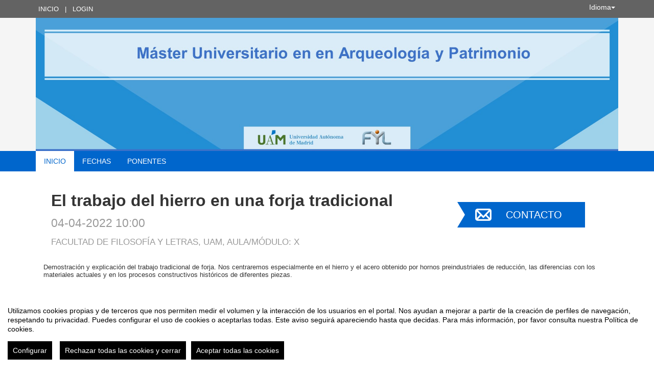

--- FILE ---
content_type: text/html
request_url: https://eventos.uam.es/event_detail/get_dates/80455?noCache=1768924384804.263477.244818594
body_size: 106
content:
[{"id":0,"title":"Fecha de inicio","description":"","date":"2022-04-04 10:00:00","start":"2022-04-04 10:00:00","type":"date_ini","time_zone":"Europe\/Madrid","iso":"2022-04-04T10:00:00+02:00","timestamp":1649059200000},{"id":1,"title":"Fecha de fin","description":"","date":"2022-04-04 14:00:00","start":"2022-04-04 14:00:00","type":"date_end","time_zone":"Europe\/Madrid","iso":"2022-04-04T14:00:00+02:00","timestamp":1649073600000}]

--- FILE ---
content_type: text/css;charset=utf-8
request_url: https://eventos.uam.es/_files/_event/_80455/themes/default/css/styles.css
body_size: 46829
content:
/*! normalize.css v3.0.0 | MIT License | git.io/normalize */
html {
  font-family: sans-serif;
  -ms-text-size-adjust: 100%;
  -webkit-text-size-adjust: 100%;
}
body {
  margin: 0;
}
article,
aside,
details,
figcaption,
figure,
footer,
header,
hgroup,
main,
nav,
section,
summary {
  display: block;
}
audio,
canvas,
progress,
video {
  display: inline-block;
  vertical-align: baseline;
}
audio:not([controls]) {
  display: none;
  height: 0;
}
[hidden],
template {
  display: none;
}
a {
  background: transparent;
}
a:active,
a:hover {
  outline: 0;
}
abbr[title] {
  border-bottom: 1px dotted;
}
b,
strong {
  font-weight: bold;
}
dfn {
  font-style: italic;
}
h1 {
  font-size: 2em;
  margin: 0.67em 0;
}
mark {
  background: #ff0;
  color: #000;
}
small {
  font-size: 80%;
}
sub,
sup {
  font-size: 75%;
  line-height: 0;
  position: relative;
  vertical-align: baseline;
}
sup {
  top: -0.5em;
}
sub {
  bottom: -0.25em;
}
img {
  border: 0;
}
svg:not(:root) {
  overflow: hidden;
}
figure {
  margin: 1em 40px;
}
hr {
  -moz-box-sizing: content-box;
  box-sizing: content-box;
  height: 0;
}
pre {
  overflow: auto;
}
code,
kbd,
pre,
samp {
  font-family: monospace, monospace;
  font-size: 1em;
}
button,
input,
optgroup,
select,
textarea {
  color: inherit;
  font: inherit;
  margin: 0;
}
button {
  overflow: visible;
}
button,
select {
  text-transform: none;
}
button,
html input[type="button"],
input[type="reset"],
input[type="submit"] {
  -webkit-appearance: button;
  cursor: pointer;
}
button[disabled],
html input[disabled] {
  cursor: default;
}
button::-moz-focus-inner,
input::-moz-focus-inner {
  border: 0;
  padding: 0;
}
input {
  line-height: normal;
}
input[type="checkbox"],
input[type="radio"] {
  box-sizing: border-box;
  padding: 0;
}
input[type="number"]::-webkit-inner-spin-button,
input[type="number"]::-webkit-outer-spin-button {
  height: auto;
}
input[type="search"] {
  -webkit-appearance: textfield;
  -moz-box-sizing: content-box;
  -webkit-box-sizing: content-box;
  box-sizing: content-box;
}
input[type="search"]::-webkit-search-cancel-button,
input[type="search"]::-webkit-search-decoration {
  -webkit-appearance: none;
}
fieldset {
  border: 1px solid #c0c0c0;
  margin: 0 2px;
  padding: 0.35em 0.625em 0.75em;
}
legend {
  border: 0;
  padding: 0;
}
textarea {
  overflow: auto;
}
optgroup {
  font-weight: bold;
}
table {
  border-collapse: collapse;
  border-spacing: 0;
}
td,
th {
  padding: 0;
}
@media print {
  * {
    text-shadow: none !important;
    color: #000 !important;
    background: transparent !important;
    box-shadow: none !important;
  }
  a,
  a:visited {
    text-decoration: underline;
  }
  a[href]:after {
    content: " (" attr(href) ")";
  }
  abbr[title]:after {
    content: " (" attr(title) ")";
  }
  a[href^="javascript:"]:after,
  a[href^="#"]:after {
    content: "";
  }
  pre,
  blockquote {
    border: 1px solid #999;
    page-break-inside: avoid;
  }
  thead {
    display: table-header-group;
  }
  tr,
  img {
    page-break-inside: avoid;
  }
  img {
    max-width: 100% !important;
  }
  p,
  h2,
  h3 {
    orphans: 3;
    widows: 3;
  }
  h2,
  h3 {
    page-break-after: avoid;
  }
  select {
    background: #fff !important;
  }
  .navbar {
    display: none;
  }
  .table td,
  .table th {
    background-color: #fff !important;
  }
  .btn > .caret,
  .dropup > .btn > .caret {
    border-top-color: #000 !important;
  }
  .label {
    border: 1px solid #000;
  }
  .table {
    border-collapse: collapse !important;
  }
  .table-bordered th,
  .table-bordered td {
    border: 1px solid #ddd !important;
  }
}
* {
  -webkit-box-sizing: border-box;
  -moz-box-sizing: border-box;
  box-sizing: border-box;
}
*:before,
*:after {
  -webkit-box-sizing: border-box;
  -moz-box-sizing: border-box;
  box-sizing: border-box;
}
html {
  font-size: 62.5%;
  -webkit-tap-highlight-color: rgba(0, 0, 0, 0);
}
body {
  font-family: "Helvetica Neue", Helvetica, Arial, sans-serif;
  font-size: 14px;
  line-height: 1.42857143;
  color: #333333;
  background-color: #fff;
}
input,
button,
select,
textarea {
  font-family: inherit;
  font-size: inherit;
  line-height: inherit;
}
a {
  color: #428bca;
  text-decoration: none;
}
a:hover,
a:focus {
  color: #2a6496;
  text-decoration: underline;
}
a:focus {
  outline: thin dotted;
  outline: 5px auto -webkit-focus-ring-color;
  outline-offset: -2px;
}
figure {
  margin: 0;
}
img {
  vertical-align: middle;
}
.img-responsive,
.thumbnail > img,
.thumbnail a > img,
.carousel-inner > .item > img,
.carousel-inner > .item > a > img {
  display: block;
  max-width: 100%;
  height: auto;
}
.img-rounded {
  border-radius: 6px;
}
.img-thumbnail {
  padding: 4px;
  line-height: 1.42857143;
  background-color: #fff;
  border: 1px solid #ddd;
  border-radius: 3px;
  -webkit-transition: all 0.2s ease-in-out;
  transition: all 0.2s ease-in-out;
  display: inline-block;
  max-width: 100%;
  height: auto;
}
.img-circle {
  border-radius: 50%;
}
hr {
  margin-top: 20px;
  margin-bottom: 20px;
  border: 0;
  border-top: 1px solid #eeeeee;
}
.sr-only {
  position: absolute;
  width: 1px;
  height: 1px;
  margin: -1px;
  padding: 0;
  overflow: hidden;
  clip: rect(0, 0, 0, 0);
  border: 0;
}
h1,
h2,
h3,
h4,
h5,
h6,
.h1,
.h2,
.h3,
.h4,
.h5,
.h6 {
  font-family: inherit;
  font-weight: 500;
  line-height: 1.1;
  color: inherit;
}
h1 small,
h2 small,
h3 small,
h4 small,
h5 small,
h6 small,
.h1 small,
.h2 small,
.h3 small,
.h4 small,
.h5 small,
.h6 small,
h1 .small,
h2 .small,
h3 .small,
h4 .small,
h5 .small,
h6 .small,
.h1 .small,
.h2 .small,
.h3 .small,
.h4 .small,
.h5 .small,
.h6 .small {
  font-weight: normal;
  line-height: 1;
  color: #999999;
}
h1,
.h1,
h2,
.h2,
h3,
.h3 {
  margin-top: 20px;
  margin-bottom: 10px;
}
h1 small,
.h1 small,
h2 small,
.h2 small,
h3 small,
.h3 small,
h1 .small,
.h1 .small,
h2 .small,
.h2 .small,
h3 .small,
.h3 .small {
  font-size: 65%;
}
h4,
.h4,
h5,
.h5,
h6,
.h6 {
  margin-top: 10px;
  margin-bottom: 10px;
}
h4 small,
.h4 small,
h5 small,
.h5 small,
h6 small,
.h6 small,
h4 .small,
.h4 .small,
h5 .small,
.h5 .small,
h6 .small,
.h6 .small {
  font-size: 75%;
}
h1,
.h1 {
  font-size: 36px;
}
h2,
.h2 {
  font-size: 30px;
}
h3,
.h3 {
  font-size: 24px;
}
h4,
.h4 {
  font-size: 18px;
}
h5,
.h5 {
  font-size: 14px;
}
h6,
.h6 {
  font-size: 12px;
}
p {
  margin: 0 0 10px;
}
.lead {
  margin-bottom: 20px;
  font-size: 16px;
  font-weight: 200;
  line-height: 1.4;
}
@media (min-width: 768px) {
  .lead {
    font-size: 21px;
  }
}
small,
.small {
  font-size: 85%;
}
cite {
  font-style: normal;
}
.text-left {
  text-align: left;
}
.text-right {
  text-align: right;
}
.text-center {
  text-align: center;
}
.text-justify {
  text-align: justify;
}
.text-muted {
  color: #999999;
}
.text-primary {
  color: #428bca;
}
a.text-primary:hover {
  color: #3071a9;
}
.text-success {
  color: #3c763d;
}
a.text-success:hover {
  color: #2b542c;
}
.text-info {
  color: #31708f;
}
a.text-info:hover {
  color: #245269;
}
.text-warning {
  color: #8a6d3b;
}
a.text-warning:hover {
  color: #66512c;
}
.text-danger {
  color: #a94442;
}
a.text-danger:hover {
  color: #843534;
}
.bg-primary {
  color: #fff;
  background-color: #428bca;
}
a.bg-primary:hover {
  background-color: #3071a9;
}
.bg-success {
  background-color: #dff0d8;
}
a.bg-success:hover {
  background-color: #c1e2b3;
}
.bg-info {
  background-color: #d9edf7;
}
a.bg-info:hover {
  background-color: #afd9ee;
}
.bg-warning {
  background-color: #fcf8e3;
}
a.bg-warning:hover {
  background-color: #f7ecb5;
}
.bg-danger {
  background-color: #f2dede;
}
a.bg-danger:hover {
  background-color: #e4b9b9;
}
.page-header {
  padding-bottom: 9px;
  margin: 40px 0 20px;
  border-bottom: 1px solid #eeeeee;
}
ul,
ol {
  margin-top: 0;
  margin-bottom: 10px;
}
ul ul,
ol ul,
ul ol,
ol ol {
  margin-bottom: 0;
}
.list-unstyled {
  padding-left: 0;
  list-style: none;
}
.list-inline {
  padding-left: 0;
  list-style: none;
  margin-left: -5px;
}
.list-inline > li {
  display: inline-block;
  padding-left: 5px;
  padding-right: 5px;
}
dl {
  margin-top: 0;
  margin-bottom: 20px;
}
dt,
dd {
  line-height: 1.42857143;
}
dt {
  font-weight: bold;
}
dd {
  margin-left: 0;
}
@media (min-width: 768px) {
  .dl-horizontal dt {
    float: left;
    width: 160px;
    clear: left;
    text-align: right;
    overflow: hidden;
    text-overflow: ellipsis;
    white-space: nowrap;
  }
  .dl-horizontal dd {
    margin-left: 180px;
  }
}
abbr[title],
abbr[data-original-title] {
  cursor: help;
  border-bottom: 1px dotted #999999;
}
.initialism {
  font-size: 90%;
  text-transform: uppercase;
}
blockquote {
  padding: 10px 20px;
  margin: 0 0 20px;
  font-size: 17.5px;
  border-left: 5px solid #eeeeee;
}
blockquote p:last-child,
blockquote ul:last-child,
blockquote ol:last-child {
  margin-bottom: 0;
}
blockquote footer,
blockquote small,
blockquote .small {
  display: block;
  font-size: 80%;
  line-height: 1.42857143;
  color: #999999;
}
blockquote footer:before,
blockquote small:before,
blockquote .small:before {
  content: '\2014 \00A0';
}
.blockquote-reverse,
blockquote.pull-right {
  padding-right: 15px;
  padding-left: 0;
  border-right: 5px solid #eeeeee;
  border-left: 0;
  text-align: right;
}
.blockquote-reverse footer:before,
blockquote.pull-right footer:before,
.blockquote-reverse small:before,
blockquote.pull-right small:before,
.blockquote-reverse .small:before,
blockquote.pull-right .small:before {
  content: '';
}
.blockquote-reverse footer:after,
blockquote.pull-right footer:after,
.blockquote-reverse small:after,
blockquote.pull-right small:after,
.blockquote-reverse .small:after,
blockquote.pull-right .small:after {
  content: '\00A0 \2014';
}
blockquote:before,
blockquote:after {
  content: "";
}
address {
  margin-bottom: 20px;
  font-style: normal;
  line-height: 1.42857143;
}
code,
kbd,
pre,
samp {
  font-family: Menlo, Monaco, Consolas, "Courier New", monospace;
}
code {
  padding: 2px 4px;
  font-size: 90%;
  color: #c7254e;
  background-color: #f9f2f4;
  white-space: nowrap;
  border-radius: 3px;
}
kbd {
  padding: 2px 4px;
  font-size: 90%;
  color: #fff;
  background-color: #333;
  border-radius: 3px;
  box-shadow: inset 0 -1px 0 rgba(0, 0, 0, 0.25);
}
pre {
  display: block;
  padding: 9.5px;
  margin: 0 0 10px;
  font-size: 13px;
  line-height: 1.42857143;
  word-break: break-all;
  word-wrap: break-word;
  color: #333333;
  background-color: #f5f5f5;
  border: 1px solid #ccc;
  border-radius: 3px;
}
pre code {
  padding: 0;
  font-size: inherit;
  color: inherit;
  white-space: pre-wrap;
  background-color: transparent;
  border-radius: 0;
}
.pre-scrollable {
  max-height: 340px;
  overflow-y: scroll;
}
.container {
  margin-right: auto;
  margin-left: auto;
  padding-left: 15px;
  padding-right: 15px;
}
@media (min-width: 768px) {
  .container {
    width: 750px;
  }
}
@media (min-width: 992px) {
  .container {
    width: 970px;
  }
}
@media (min-width: 1200px) {
  .container {
    width: 1170px;
  }
}
.container-fluid {
  margin-right: auto;
  margin-left: auto;
  padding-left: 15px;
  padding-right: 15px;
}
.row {
  margin-left: -15px;
  margin-right: -15px;
}
.col-xs-1, .col-sm-1, .col-md-1, .col-lg-1, .col-xs-2, .col-sm-2, .col-md-2, .col-lg-2, .col-xs-3, .col-sm-3, .col-md-3, .col-lg-3, .col-xs-4, .col-sm-4, .col-md-4, .col-lg-4, .col-xs-5, .col-sm-5, .col-md-5, .col-lg-5, .col-xs-6, .col-sm-6, .col-md-6, .col-lg-6, .col-xs-7, .col-sm-7, .col-md-7, .col-lg-7, .col-xs-8, .col-sm-8, .col-md-8, .col-lg-8, .col-xs-9, .col-sm-9, .col-md-9, .col-lg-9, .col-xs-10, .col-sm-10, .col-md-10, .col-lg-10, .col-xs-11, .col-sm-11, .col-md-11, .col-lg-11, .col-xs-12, .col-sm-12, .col-md-12, .col-lg-12 {
  position: relative;
  min-height: 1px;
  padding-left: 15px;
  padding-right: 15px;
}
.col-xs-1, .col-xs-2, .col-xs-3, .col-xs-4, .col-xs-5, .col-xs-6, .col-xs-7, .col-xs-8, .col-xs-9, .col-xs-10, .col-xs-11, .col-xs-12 {
  float: left;
}
.col-xs-12 {
  width: 100%;
}
.col-xs-11 {
  width: 91.66666667%;
}
.col-xs-10 {
  width: 83.33333333%;
}
.col-xs-9 {
  width: 75%;
}
.col-xs-8 {
  width: 66.66666667%;
}
.col-xs-7 {
  width: 58.33333333%;
}
.col-xs-6 {
  width: 50%;
}
.col-xs-5 {
  width: 41.66666667%;
}
.col-xs-4 {
  width: 33.33333333%;
}
.col-xs-3 {
  width: 25%;
}
.col-xs-2 {
  width: 16.66666667%;
}
.col-xs-1 {
  width: 8.33333333%;
}
.col-xs-pull-12 {
  right: 100%;
}
.col-xs-pull-11 {
  right: 91.66666667%;
}
.col-xs-pull-10 {
  right: 83.33333333%;
}
.col-xs-pull-9 {
  right: 75%;
}
.col-xs-pull-8 {
  right: 66.66666667%;
}
.col-xs-pull-7 {
  right: 58.33333333%;
}
.col-xs-pull-6 {
  right: 50%;
}
.col-xs-pull-5 {
  right: 41.66666667%;
}
.col-xs-pull-4 {
  right: 33.33333333%;
}
.col-xs-pull-3 {
  right: 25%;
}
.col-xs-pull-2 {
  right: 16.66666667%;
}
.col-xs-pull-1 {
  right: 8.33333333%;
}
.col-xs-pull-0 {
  right: 0%;
}
.col-xs-push-12 {
  left: 100%;
}
.col-xs-push-11 {
  left: 91.66666667%;
}
.col-xs-push-10 {
  left: 83.33333333%;
}
.col-xs-push-9 {
  left: 75%;
}
.col-xs-push-8 {
  left: 66.66666667%;
}
.col-xs-push-7 {
  left: 58.33333333%;
}
.col-xs-push-6 {
  left: 50%;
}
.col-xs-push-5 {
  left: 41.66666667%;
}
.col-xs-push-4 {
  left: 33.33333333%;
}
.col-xs-push-3 {
  left: 25%;
}
.col-xs-push-2 {
  left: 16.66666667%;
}
.col-xs-push-1 {
  left: 8.33333333%;
}
.col-xs-push-0 {
  left: 0%;
}
.col-xs-offset-12 {
  margin-left: 100%;
}
.col-xs-offset-11 {
  margin-left: 91.66666667%;
}
.col-xs-offset-10 {
  margin-left: 83.33333333%;
}
.col-xs-offset-9 {
  margin-left: 75%;
}
.col-xs-offset-8 {
  margin-left: 66.66666667%;
}
.col-xs-offset-7 {
  margin-left: 58.33333333%;
}
.col-xs-offset-6 {
  margin-left: 50%;
}
.col-xs-offset-5 {
  margin-left: 41.66666667%;
}
.col-xs-offset-4 {
  margin-left: 33.33333333%;
}
.col-xs-offset-3 {
  margin-left: 25%;
}
.col-xs-offset-2 {
  margin-left: 16.66666667%;
}
.col-xs-offset-1 {
  margin-left: 8.33333333%;
}
.col-xs-offset-0 {
  margin-left: 0%;
}
@media (min-width: 768px) {
  .col-sm-1, .col-sm-2, .col-sm-3, .col-sm-4, .col-sm-5, .col-sm-6, .col-sm-7, .col-sm-8, .col-sm-9, .col-sm-10, .col-sm-11, .col-sm-12 {
    float: left;
  }
  .col-sm-12 {
    width: 100%;
  }
  .col-sm-11 {
    width: 91.66666667%;
  }
  .col-sm-10 {
    width: 83.33333333%;
  }
  .col-sm-9 {
    width: 75%;
  }
  .col-sm-8 {
    width: 66.66666667%;
  }
  .col-sm-7 {
    width: 58.33333333%;
  }
  .col-sm-6 {
    width: 50%;
  }
  .col-sm-5 {
    width: 41.66666667%;
  }
  .col-sm-4 {
    width: 33.33333333%;
  }
  .col-sm-3 {
    width: 25%;
  }
  .col-sm-2 {
    width: 16.66666667%;
  }
  .col-sm-1 {
    width: 8.33333333%;
  }
  .col-sm-pull-12 {
    right: 100%;
  }
  .col-sm-pull-11 {
    right: 91.66666667%;
  }
  .col-sm-pull-10 {
    right: 83.33333333%;
  }
  .col-sm-pull-9 {
    right: 75%;
  }
  .col-sm-pull-8 {
    right: 66.66666667%;
  }
  .col-sm-pull-7 {
    right: 58.33333333%;
  }
  .col-sm-pull-6 {
    right: 50%;
  }
  .col-sm-pull-5 {
    right: 41.66666667%;
  }
  .col-sm-pull-4 {
    right: 33.33333333%;
  }
  .col-sm-pull-3 {
    right: 25%;
  }
  .col-sm-pull-2 {
    right: 16.66666667%;
  }
  .col-sm-pull-1 {
    right: 8.33333333%;
  }
  .col-sm-pull-0 {
    right: 0%;
  }
  .col-sm-push-12 {
    left: 100%;
  }
  .col-sm-push-11 {
    left: 91.66666667%;
  }
  .col-sm-push-10 {
    left: 83.33333333%;
  }
  .col-sm-push-9 {
    left: 75%;
  }
  .col-sm-push-8 {
    left: 66.66666667%;
  }
  .col-sm-push-7 {
    left: 58.33333333%;
  }
  .col-sm-push-6 {
    left: 50%;
  }
  .col-sm-push-5 {
    left: 41.66666667%;
  }
  .col-sm-push-4 {
    left: 33.33333333%;
  }
  .col-sm-push-3 {
    left: 25%;
  }
  .col-sm-push-2 {
    left: 16.66666667%;
  }
  .col-sm-push-1 {
    left: 8.33333333%;
  }
  .col-sm-push-0 {
    left: 0%;
  }
  .col-sm-offset-12 {
    margin-left: 100%;
  }
  .col-sm-offset-11 {
    margin-left: 91.66666667%;
  }
  .col-sm-offset-10 {
    margin-left: 83.33333333%;
  }
  .col-sm-offset-9 {
    margin-left: 75%;
  }
  .col-sm-offset-8 {
    margin-left: 66.66666667%;
  }
  .col-sm-offset-7 {
    margin-left: 58.33333333%;
  }
  .col-sm-offset-6 {
    margin-left: 50%;
  }
  .col-sm-offset-5 {
    margin-left: 41.66666667%;
  }
  .col-sm-offset-4 {
    margin-left: 33.33333333%;
  }
  .col-sm-offset-3 {
    margin-left: 25%;
  }
  .col-sm-offset-2 {
    margin-left: 16.66666667%;
  }
  .col-sm-offset-1 {
    margin-left: 8.33333333%;
  }
  .col-sm-offset-0 {
    margin-left: 0%;
  }
}
@media (min-width: 992px) {
  .col-md-1, .col-md-2, .col-md-3, .col-md-4, .col-md-5, .col-md-6, .col-md-7, .col-md-8, .col-md-9, .col-md-10, .col-md-11, .col-md-12 {
    float: left;
  }
  .col-md-12 {
    width: 100%;
  }
  .col-md-11 {
    width: 91.66666667%;
  }
  .col-md-10 {
    width: 83.33333333%;
  }
  .col-md-9 {
    width: 75%;
  }
  .col-md-8 {
    width: 66.66666667%;
  }
  .col-md-7 {
    width: 58.33333333%;
  }
  .col-md-6 {
    width: 50%;
  }
  .col-md-5 {
    width: 41.66666667%;
  }
  .col-md-4 {
    width: 33.33333333%;
  }
  .col-md-3 {
    width: 25%;
  }
  .col-md-2 {
    width: 16.66666667%;
  }
  .col-md-1 {
    width: 8.33333333%;
  }
  .col-md-pull-12 {
    right: 100%;
  }
  .col-md-pull-11 {
    right: 91.66666667%;
  }
  .col-md-pull-10 {
    right: 83.33333333%;
  }
  .col-md-pull-9 {
    right: 75%;
  }
  .col-md-pull-8 {
    right: 66.66666667%;
  }
  .col-md-pull-7 {
    right: 58.33333333%;
  }
  .col-md-pull-6 {
    right: 50%;
  }
  .col-md-pull-5 {
    right: 41.66666667%;
  }
  .col-md-pull-4 {
    right: 33.33333333%;
  }
  .col-md-pull-3 {
    right: 25%;
  }
  .col-md-pull-2 {
    right: 16.66666667%;
  }
  .col-md-pull-1 {
    right: 8.33333333%;
  }
  .col-md-pull-0 {
    right: 0%;
  }
  .col-md-push-12 {
    left: 100%;
  }
  .col-md-push-11 {
    left: 91.66666667%;
  }
  .col-md-push-10 {
    left: 83.33333333%;
  }
  .col-md-push-9 {
    left: 75%;
  }
  .col-md-push-8 {
    left: 66.66666667%;
  }
  .col-md-push-7 {
    left: 58.33333333%;
  }
  .col-md-push-6 {
    left: 50%;
  }
  .col-md-push-5 {
    left: 41.66666667%;
  }
  .col-md-push-4 {
    left: 33.33333333%;
  }
  .col-md-push-3 {
    left: 25%;
  }
  .col-md-push-2 {
    left: 16.66666667%;
  }
  .col-md-push-1 {
    left: 8.33333333%;
  }
  .col-md-push-0 {
    left: 0%;
  }
  .col-md-offset-12 {
    margin-left: 100%;
  }
  .col-md-offset-11 {
    margin-left: 91.66666667%;
  }
  .col-md-offset-10 {
    margin-left: 83.33333333%;
  }
  .col-md-offset-9 {
    margin-left: 75%;
  }
  .col-md-offset-8 {
    margin-left: 66.66666667%;
  }
  .col-md-offset-7 {
    margin-left: 58.33333333%;
  }
  .col-md-offset-6 {
    margin-left: 50%;
  }
  .col-md-offset-5 {
    margin-left: 41.66666667%;
  }
  .col-md-offset-4 {
    margin-left: 33.33333333%;
  }
  .col-md-offset-3 {
    margin-left: 25%;
  }
  .col-md-offset-2 {
    margin-left: 16.66666667%;
  }
  .col-md-offset-1 {
    margin-left: 8.33333333%;
  }
  .col-md-offset-0 {
    margin-left: 0%;
  }
}
@media (min-width: 1200px) {
  .col-lg-1, .col-lg-2, .col-lg-3, .col-lg-4, .col-lg-5, .col-lg-6, .col-lg-7, .col-lg-8, .col-lg-9, .col-lg-10, .col-lg-11, .col-lg-12 {
    float: left;
  }
  .col-lg-12 {
    width: 100%;
  }
  .col-lg-11 {
    width: 91.66666667%;
  }
  .col-lg-10 {
    width: 83.33333333%;
  }
  .col-lg-9 {
    width: 75%;
  }
  .col-lg-8 {
    width: 66.66666667%;
  }
  .col-lg-7 {
    width: 58.33333333%;
  }
  .col-lg-6 {
    width: 50%;
  }
  .col-lg-5 {
    width: 41.66666667%;
  }
  .col-lg-4 {
    width: 33.33333333%;
  }
  .col-lg-3 {
    width: 25%;
  }
  .col-lg-2 {
    width: 16.66666667%;
  }
  .col-lg-1 {
    width: 8.33333333%;
  }
  .col-lg-pull-12 {
    right: 100%;
  }
  .col-lg-pull-11 {
    right: 91.66666667%;
  }
  .col-lg-pull-10 {
    right: 83.33333333%;
  }
  .col-lg-pull-9 {
    right: 75%;
  }
  .col-lg-pull-8 {
    right: 66.66666667%;
  }
  .col-lg-pull-7 {
    right: 58.33333333%;
  }
  .col-lg-pull-6 {
    right: 50%;
  }
  .col-lg-pull-5 {
    right: 41.66666667%;
  }
  .col-lg-pull-4 {
    right: 33.33333333%;
  }
  .col-lg-pull-3 {
    right: 25%;
  }
  .col-lg-pull-2 {
    right: 16.66666667%;
  }
  .col-lg-pull-1 {
    right: 8.33333333%;
  }
  .col-lg-pull-0 {
    right: 0%;
  }
  .col-lg-push-12 {
    left: 100%;
  }
  .col-lg-push-11 {
    left: 91.66666667%;
  }
  .col-lg-push-10 {
    left: 83.33333333%;
  }
  .col-lg-push-9 {
    left: 75%;
  }
  .col-lg-push-8 {
    left: 66.66666667%;
  }
  .col-lg-push-7 {
    left: 58.33333333%;
  }
  .col-lg-push-6 {
    left: 50%;
  }
  .col-lg-push-5 {
    left: 41.66666667%;
  }
  .col-lg-push-4 {
    left: 33.33333333%;
  }
  .col-lg-push-3 {
    left: 25%;
  }
  .col-lg-push-2 {
    left: 16.66666667%;
  }
  .col-lg-push-1 {
    left: 8.33333333%;
  }
  .col-lg-push-0 {
    left: 0%;
  }
  .col-lg-offset-12 {
    margin-left: 100%;
  }
  .col-lg-offset-11 {
    margin-left: 91.66666667%;
  }
  .col-lg-offset-10 {
    margin-left: 83.33333333%;
  }
  .col-lg-offset-9 {
    margin-left: 75%;
  }
  .col-lg-offset-8 {
    margin-left: 66.66666667%;
  }
  .col-lg-offset-7 {
    margin-left: 58.33333333%;
  }
  .col-lg-offset-6 {
    margin-left: 50%;
  }
  .col-lg-offset-5 {
    margin-left: 41.66666667%;
  }
  .col-lg-offset-4 {
    margin-left: 33.33333333%;
  }
  .col-lg-offset-3 {
    margin-left: 25%;
  }
  .col-lg-offset-2 {
    margin-left: 16.66666667%;
  }
  .col-lg-offset-1 {
    margin-left: 8.33333333%;
  }
  .col-lg-offset-0 {
    margin-left: 0%;
  }
}
table {
  max-width: 100%;
  background-color: transparent;
}
th {
  text-align: left;
}
.table {
  width: 100%;
  margin-bottom: 20px;
}
.table > thead > tr > th,
.table > tbody > tr > th,
.table > tfoot > tr > th,
.table > thead > tr > td,
.table > tbody > tr > td,
.table > tfoot > tr > td {
  padding: 8px;
  line-height: 1.42857143;
  vertical-align: top;
  border-top: 1px solid #ddd;
}
.table > thead > tr > th {
  vertical-align: bottom;
  border-bottom: 2px solid #ddd;
}
.table > caption + thead > tr:first-child > th,
.table > colgroup + thead > tr:first-child > th,
.table > thead:first-child > tr:first-child > th,
.table > caption + thead > tr:first-child > td,
.table > colgroup + thead > tr:first-child > td,
.table > thead:first-child > tr:first-child > td {
  border-top: 0;
}
.table > tbody + tbody {
  border-top: 2px solid #ddd;
}
.table .table {
  background-color: #fff;
}
.table-condensed > thead > tr > th,
.table-condensed > tbody > tr > th,
.table-condensed > tfoot > tr > th,
.table-condensed > thead > tr > td,
.table-condensed > tbody > tr > td,
.table-condensed > tfoot > tr > td {
  padding: 5px;
}
.table-bordered {
  border: 1px solid #ddd;
}
.table-bordered > thead > tr > th,
.table-bordered > tbody > tr > th,
.table-bordered > tfoot > tr > th,
.table-bordered > thead > tr > td,
.table-bordered > tbody > tr > td,
.table-bordered > tfoot > tr > td {
  border: 1px solid #ddd;
}
.table-bordered > thead > tr > th,
.table-bordered > thead > tr > td {
  border-bottom-width: 2px;
}
.table-striped > tbody > tr:nth-child(odd) > td,
.table-striped > tbody > tr:nth-child(odd) > th {
  background-color: #f9f9f9;
}
.table-hover > tbody > tr:hover > td,
.table-hover > tbody > tr:hover > th {
  background-color: #f5f5f5;
}
table col[class*="col-"] {
  position: static;
  float: none;
  display: table-column;
}
table td[class*="col-"],
table th[class*="col-"] {
  position: static;
  float: none;
  display: table-cell;
}
.table > thead > tr > td.active,
.table > tbody > tr > td.active,
.table > tfoot > tr > td.active,
.table > thead > tr > th.active,
.table > tbody > tr > th.active,
.table > tfoot > tr > th.active,
.table > thead > tr.active > td,
.table > tbody > tr.active > td,
.table > tfoot > tr.active > td,
.table > thead > tr.active > th,
.table > tbody > tr.active > th,
.table > tfoot > tr.active > th {
  background-color: #f5f5f5;
}
.table-hover > tbody > tr > td.active:hover,
.table-hover > tbody > tr > th.active:hover,
.table-hover > tbody > tr.active:hover > td,
.table-hover > tbody > tr.active:hover > th {
  background-color: #e8e8e8;
}
.table > thead > tr > td.success,
.table > tbody > tr > td.success,
.table > tfoot > tr > td.success,
.table > thead > tr > th.success,
.table > tbody > tr > th.success,
.table > tfoot > tr > th.success,
.table > thead > tr.success > td,
.table > tbody > tr.success > td,
.table > tfoot > tr.success > td,
.table > thead > tr.success > th,
.table > tbody > tr.success > th,
.table > tfoot > tr.success > th {
  background-color: #dff0d8;
}
.table-hover > tbody > tr > td.success:hover,
.table-hover > tbody > tr > th.success:hover,
.table-hover > tbody > tr.success:hover > td,
.table-hover > tbody > tr.success:hover > th {
  background-color: #d0e9c6;
}
.table > thead > tr > td.info,
.table > tbody > tr > td.info,
.table > tfoot > tr > td.info,
.table > thead > tr > th.info,
.table > tbody > tr > th.info,
.table > tfoot > tr > th.info,
.table > thead > tr.info > td,
.table > tbody > tr.info > td,
.table > tfoot > tr.info > td,
.table > thead > tr.info > th,
.table > tbody > tr.info > th,
.table > tfoot > tr.info > th {
  background-color: #d9edf7;
}
.table-hover > tbody > tr > td.info:hover,
.table-hover > tbody > tr > th.info:hover,
.table-hover > tbody > tr.info:hover > td,
.table-hover > tbody > tr.info:hover > th {
  background-color: #c4e3f3;
}
.table > thead > tr > td.warning,
.table > tbody > tr > td.warning,
.table > tfoot > tr > td.warning,
.table > thead > tr > th.warning,
.table > tbody > tr > th.warning,
.table > tfoot > tr > th.warning,
.table > thead > tr.warning > td,
.table > tbody > tr.warning > td,
.table > tfoot > tr.warning > td,
.table > thead > tr.warning > th,
.table > tbody > tr.warning > th,
.table > tfoot > tr.warning > th {
  background-color: #fcf8e3;
}
.table-hover > tbody > tr > td.warning:hover,
.table-hover > tbody > tr > th.warning:hover,
.table-hover > tbody > tr.warning:hover > td,
.table-hover > tbody > tr.warning:hover > th {
  background-color: #faf2cc;
}
.table > thead > tr > td.danger,
.table > tbody > tr > td.danger,
.table > tfoot > tr > td.danger,
.table > thead > tr > th.danger,
.table > tbody > tr > th.danger,
.table > tfoot > tr > th.danger,
.table > thead > tr.danger > td,
.table > tbody > tr.danger > td,
.table > tfoot > tr.danger > td,
.table > thead > tr.danger > th,
.table > tbody > tr.danger > th,
.table > tfoot > tr.danger > th {
  background-color: #f2dede;
}
.table-hover > tbody > tr > td.danger:hover,
.table-hover > tbody > tr > th.danger:hover,
.table-hover > tbody > tr.danger:hover > td,
.table-hover > tbody > tr.danger:hover > th {
  background-color: #ebcccc;
}
@media (max-width: 767px) {
  .table-responsive {
    width: 100%;
    margin-bottom: 15px;
    overflow-y: hidden;
    overflow-x: scroll;
    -ms-overflow-style: -ms-autohiding-scrollbar;
    border: 1px solid #ddd;
    -webkit-overflow-scrolling: touch;
  }
  .table-responsive > .table {
    margin-bottom: 0;
  }
  .table-responsive > .table > thead > tr > th,
  .table-responsive > .table > tbody > tr > th,
  .table-responsive > .table > tfoot > tr > th,
  .table-responsive > .table > thead > tr > td,
  .table-responsive > .table > tbody > tr > td,
  .table-responsive > .table > tfoot > tr > td {
    white-space: nowrap;
  }
  .table-responsive > .table-bordered {
    border: 0;
  }
  .table-responsive > .table-bordered > thead > tr > th:first-child,
  .table-responsive > .table-bordered > tbody > tr > th:first-child,
  .table-responsive > .table-bordered > tfoot > tr > th:first-child,
  .table-responsive > .table-bordered > thead > tr > td:first-child,
  .table-responsive > .table-bordered > tbody > tr > td:first-child,
  .table-responsive > .table-bordered > tfoot > tr > td:first-child {
    border-left: 0;
  }
  .table-responsive > .table-bordered > thead > tr > th:last-child,
  .table-responsive > .table-bordered > tbody > tr > th:last-child,
  .table-responsive > .table-bordered > tfoot > tr > th:last-child,
  .table-responsive > .table-bordered > thead > tr > td:last-child,
  .table-responsive > .table-bordered > tbody > tr > td:last-child,
  .table-responsive > .table-bordered > tfoot > tr > td:last-child {
    border-right: 0;
  }
  .table-responsive > .table-bordered > tbody > tr:last-child > th,
  .table-responsive > .table-bordered > tfoot > tr:last-child > th,
  .table-responsive > .table-bordered > tbody > tr:last-child > td,
  .table-responsive > .table-bordered > tfoot > tr:last-child > td {
    border-bottom: 0;
  }
}
fieldset {
  padding: 0;
  margin: 0;
  border: 0;
  min-width: 0;
}
legend {
  display: block;
  width: 100%;
  padding: 0;
  margin-bottom: 20px;
  font-size: 21px;
  line-height: inherit;
  color: #333333;
  border: 0;
  border-bottom: 1px solid #e5e5e5;
}
label {
  display: inline-block;
  margin-bottom: 5px;
  font-weight: bold;
}
input[type="search"] {
  -webkit-box-sizing: border-box;
  -moz-box-sizing: border-box;
  box-sizing: border-box;
}
input[type="radio"],
input[type="checkbox"] {
  margin: 4px 0 0;
  margin-top: 1px \9;
  /* IE8-9 */
  line-height: normal;
}
input[type="file"] {
  display: block;
}
input[type="range"] {
  display: block;
  width: 100%;
}
select[multiple],
select[size] {
  height: auto;
}
input[type="file"]:focus,
input[type="radio"]:focus,
input[type="checkbox"]:focus {
  outline: thin dotted;
  outline: 5px auto -webkit-focus-ring-color;
  outline-offset: -2px;
}
output {
  display: block;
  padding-top: 5px;
  font-size: 14px;
  line-height: 1.42857143;
  color: #555555;
}
.form-control {
  display: block;
  width: 100%;
  height: 30px;
  padding: 4px 6px;
  font-size: 14px;
  line-height: 1.42857143;
  color: #555555;
  background-color: #fff;
  background-image: none;
  border: 1px solid #ccc;
  border-radius: 3px;
  -webkit-box-shadow: inset 0 1px 1px rgba(0, 0, 0, 0.075);
  box-shadow: inset 0 1px 1px rgba(0, 0, 0, 0.075);
  -webkit-transition: border-color ease-in-out .15s, box-shadow ease-in-out .15s;
  transition: border-color ease-in-out .15s, box-shadow ease-in-out .15s;
}
.form-control:focus {
  border-color: #66afe9;
  outline: 0;
  -webkit-box-shadow: inset 0 1px 1px rgba(0,0,0,.075), 0 0 8px rgba(102, 175, 233, 0.6);
  box-shadow: inset 0 1px 1px rgba(0,0,0,.075), 0 0 8px rgba(102, 175, 233, 0.6);
}
.form-control::-moz-placeholder {
  color: #999999;
  opacity: 1;
}
.form-control:-ms-input-placeholder {
  color: #999999;
}
.form-control::-webkit-input-placeholder {
  color: #999999;
}
.form-control[disabled],
.form-control[readonly],
fieldset[disabled] .form-control {
  cursor: not-allowed;
  background-color: #eeeeee;
  opacity: 1;
}
textarea.form-control {
  height: auto;
}
input[type="search"] {
  -webkit-appearance: none;
}
input[type="date"] {
  line-height: 30px;
}
.form-group {
  margin-bottom: 15px;
}
.radio,
.checkbox {
  display: block;
  min-height: 20px;
  margin-top: 10px;
  margin-bottom: 10px;
  padding-left: 20px;
}
.radio label,
.checkbox label {
  display: inline;
  font-weight: normal;
  cursor: pointer;
}
.radio input[type="radio"],
.radio-inline input[type="radio"],
.checkbox input[type="checkbox"],
.checkbox-inline input[type="checkbox"] {
  float: left;
  margin-left: -20px;
}
.radio + .radio,
.checkbox + .checkbox {
  margin-top: -5px;
}
.radio-inline,
.checkbox-inline {
  display: inline-block;
  padding-left: 20px;
  margin-bottom: 0;
  vertical-align: middle;
  font-weight: normal;
  cursor: pointer;
}
.radio-inline + .radio-inline,
.checkbox-inline + .checkbox-inline {
  margin-top: 0;
  margin-left: 10px;
}
input[type="radio"][disabled],
input[type="checkbox"][disabled],
.radio[disabled],
.radio-inline[disabled],
.checkbox[disabled],
.checkbox-inline[disabled],
fieldset[disabled] input[type="radio"],
fieldset[disabled] input[type="checkbox"],
fieldset[disabled] .radio,
fieldset[disabled] .radio-inline,
fieldset[disabled] .checkbox,
fieldset[disabled] .checkbox-inline {
  cursor: not-allowed;
}
.input-sm {
  height: 30px;
  padding: 5px 10px;
  font-size: 12px;
  line-height: 1.5;
  border-radius: 3px;
}
select.input-sm {
  height: 30px;
  line-height: 30px;
}
textarea.input-sm,
select[multiple].input-sm {
  height: auto;
}
.input-lg {
  height: 46px;
  padding: 10px 16px;
  font-size: 18px;
  line-height: 1.33;
  border-radius: 6px;
}
select.input-lg {
  height: 46px;
  line-height: 46px;
}
textarea.input-lg,
select[multiple].input-lg {
  height: auto;
}
.has-feedback {
  position: relative;
}
.has-feedback .form-control {
  padding-right: 37.5px;
}
.has-feedback .form-control-feedback {
  position: absolute;
  top: 25px;
  right: 0;
  display: block;
  width: 30px;
  height: 30px;
  line-height: 30px;
  text-align: center;
}
.has-success .help-block,
.has-success .control-label,
.has-success .radio,
.has-success .checkbox,
.has-success .radio-inline,
.has-success .checkbox-inline {
  color: #3c763d;
}
.has-success .form-control {
  border-color: #3c763d;
  -webkit-box-shadow: inset 0 1px 1px rgba(0, 0, 0, 0.075);
  box-shadow: inset 0 1px 1px rgba(0, 0, 0, 0.075);
}
.has-success .form-control:focus {
  border-color: #2b542c;
  -webkit-box-shadow: inset 0 1px 1px rgba(0, 0, 0, 0.075), 0 0 6px #67b168;
  box-shadow: inset 0 1px 1px rgba(0, 0, 0, 0.075), 0 0 6px #67b168;
}
.has-success .input-group-addon {
  color: #3c763d;
  border-color: #3c763d;
  background-color: #dff0d8;
}
.has-success .form-control-feedback {
  color: #3c763d;
}
.has-warning .help-block,
.has-warning .control-label,
.has-warning .radio,
.has-warning .checkbox,
.has-warning .radio-inline,
.has-warning .checkbox-inline {
  color: #8a6d3b;
}
.has-warning .form-control {
  border-color: #8a6d3b;
  -webkit-box-shadow: inset 0 1px 1px rgba(0, 0, 0, 0.075);
  box-shadow: inset 0 1px 1px rgba(0, 0, 0, 0.075);
}
.has-warning .form-control:focus {
  border-color: #66512c;
  -webkit-box-shadow: inset 0 1px 1px rgba(0, 0, 0, 0.075), 0 0 6px #c0a16b;
  box-shadow: inset 0 1px 1px rgba(0, 0, 0, 0.075), 0 0 6px #c0a16b;
}
.has-warning .input-group-addon {
  color: #8a6d3b;
  border-color: #8a6d3b;
  background-color: #fcf8e3;
}
.has-warning .form-control-feedback {
  color: #8a6d3b;
}
.has-error .help-block,
.has-error .control-label,
.has-error .radio,
.has-error .checkbox,
.has-error .radio-inline,
.has-error .checkbox-inline {
  color: #a94442;
}
.has-error .form-control {
  border-color: #a94442;
  -webkit-box-shadow: inset 0 1px 1px rgba(0, 0, 0, 0.075);
  box-shadow: inset 0 1px 1px rgba(0, 0, 0, 0.075);
}
.has-error .form-control:focus {
  border-color: #843534;
  -webkit-box-shadow: inset 0 1px 1px rgba(0, 0, 0, 0.075), 0 0 6px #ce8483;
  box-shadow: inset 0 1px 1px rgba(0, 0, 0, 0.075), 0 0 6px #ce8483;
}
.has-error .input-group-addon {
  color: #a94442;
  border-color: #a94442;
  background-color: #f2dede;
}
.has-error .form-control-feedback {
  color: #a94442;
}
.form-control-static {
  margin-bottom: 0;
}
.help-block {
  display: block;
  margin-top: 5px;
  margin-bottom: 10px;
  color: #737373;
}
@media (min-width: 768px) {
  .form-inline .form-group {
    display: inline-block;
    margin-bottom: 0;
    vertical-align: middle;
  }
  .form-inline .form-control {
    display: inline-block;
    width: auto;
    vertical-align: middle;
  }
  .form-inline .input-group > .form-control {
    width: 100%;
  }
  .form-inline .control-label {
    margin-bottom: 0;
    vertical-align: middle;
  }
  .form-inline .radio,
  .form-inline .checkbox {
    display: inline-block;
    margin-top: 0;
    margin-bottom: 0;
    padding-left: 0;
    vertical-align: middle;
  }
  .form-inline .radio input[type="radio"],
  .form-inline .checkbox input[type="checkbox"] {
    float: none;
    margin-left: 0;
  }
  .form-inline .has-feedback .form-control-feedback {
    top: 0;
  }
}
.form-horizontal .control-label,
.form-horizontal .radio,
.form-horizontal .checkbox,
.form-horizontal .radio-inline,
.form-horizontal .checkbox-inline {
  margin-top: 0;
  margin-bottom: 0;
  padding-top: 5px;
}
.form-horizontal .radio,
.form-horizontal .checkbox {
  min-height: 25px;
}
.form-horizontal .form-group {
  margin-left: -15px;
  margin-right: -15px;
}
.form-horizontal .form-control-static {
  padding-top: 5px;
}
@media (min-width: 768px) {
  .form-horizontal .control-label {
    text-align: right;
  }
}
.form-horizontal .has-feedback .form-control-feedback {
  top: 0;
  right: 15px;
}
.btn {
  display: inline-block;
  margin-bottom: 0;
  font-weight: normal;
  text-align: center;
  vertical-align: middle;
  cursor: pointer;
  background-image: none;
  border: 1px solid transparent;
  white-space: nowrap;
  padding: 4px 6px;
  font-size: 14px;
  line-height: 1.42857143;
  border-radius: 3px;
  -webkit-user-select: none;
  -moz-user-select: none;
  -ms-user-select: none;
  user-select: none;
}
.btn:focus,
.btn:active:focus,
.btn.active:focus {
  outline: thin dotted;
  outline: 5px auto -webkit-focus-ring-color;
  outline-offset: -2px;
}
.btn:hover,
.btn:focus {
  color: #333;
  text-decoration: none;
}
.btn:active,
.btn.active {
  outline: 0;
  background-image: none;
  -webkit-box-shadow: inset 0 3px 5px rgba(0, 0, 0, 0.125);
  box-shadow: inset 0 3px 5px rgba(0, 0, 0, 0.125);
}
.btn.disabled,
.btn[disabled],
fieldset[disabled] .btn {
  cursor: not-allowed;
  pointer-events: none;
  opacity: 0.65;
  filter: alpha(opacity=65);
  -webkit-box-shadow: none;
  box-shadow: none;
}
.btn-default {
  color: #333;
  background-color: #fff;
  border-color: #ccc;
}
.btn-default:hover,
.btn-default:focus,
.btn-default:active,
.btn-default.active,
.open .dropdown-toggle.btn-default {
  color: #333;
  background-color: #ebebeb;
  border-color: #adadad;
}
.btn-default:active,
.btn-default.active,
.open .dropdown-toggle.btn-default {
  background-image: none;
}
.btn-default.disabled,
.btn-default[disabled],
fieldset[disabled] .btn-default,
.btn-default.disabled:hover,
.btn-default[disabled]:hover,
fieldset[disabled] .btn-default:hover,
.btn-default.disabled:focus,
.btn-default[disabled]:focus,
fieldset[disabled] .btn-default:focus,
.btn-default.disabled:active,
.btn-default[disabled]:active,
fieldset[disabled] .btn-default:active,
.btn-default.disabled.active,
.btn-default[disabled].active,
fieldset[disabled] .btn-default.active {
  background-color: #fff;
  border-color: #ccc;
}
.btn-default .badge {
  color: #fff;
  background-color: #333;
}
.btn-primary {
  color: #fff;
  background-color: #428bca;
  border-color: #357ebd;
}
.btn-primary:hover,
.btn-primary:focus,
.btn-primary:active,
.btn-primary.active,
.open .dropdown-toggle.btn-primary {
  color: #fff;
  background-color: #3276b1;
  border-color: #285e8e;
}
.btn-primary:active,
.btn-primary.active,
.open .dropdown-toggle.btn-primary {
  background-image: none;
}
.btn-primary.disabled,
.btn-primary[disabled],
fieldset[disabled] .btn-primary,
.btn-primary.disabled:hover,
.btn-primary[disabled]:hover,
fieldset[disabled] .btn-primary:hover,
.btn-primary.disabled:focus,
.btn-primary[disabled]:focus,
fieldset[disabled] .btn-primary:focus,
.btn-primary.disabled:active,
.btn-primary[disabled]:active,
fieldset[disabled] .btn-primary:active,
.btn-primary.disabled.active,
.btn-primary[disabled].active,
fieldset[disabled] .btn-primary.active {
  background-color: #428bca;
  border-color: #357ebd;
}
.btn-primary .badge {
  color: #428bca;
  background-color: #fff;
}
.btn-success {
  color: #fff;
  background-color: #5cb85c;
  border-color: #4cae4c;
}
.btn-success:hover,
.btn-success:focus,
.btn-success:active,
.btn-success.active,
.open .dropdown-toggle.btn-success {
  color: #fff;
  background-color: #47a447;
  border-color: #398439;
}
.btn-success:active,
.btn-success.active,
.open .dropdown-toggle.btn-success {
  background-image: none;
}
.btn-success.disabled,
.btn-success[disabled],
fieldset[disabled] .btn-success,
.btn-success.disabled:hover,
.btn-success[disabled]:hover,
fieldset[disabled] .btn-success:hover,
.btn-success.disabled:focus,
.btn-success[disabled]:focus,
fieldset[disabled] .btn-success:focus,
.btn-success.disabled:active,
.btn-success[disabled]:active,
fieldset[disabled] .btn-success:active,
.btn-success.disabled.active,
.btn-success[disabled].active,
fieldset[disabled] .btn-success.active {
  background-color: #5cb85c;
  border-color: #4cae4c;
}
.btn-success .badge {
  color: #5cb85c;
  background-color: #fff;
}
.btn-info {
  color: #fff;
  background-color: #5bc0de;
  border-color: #46b8da;
}
.btn-info:hover,
.btn-info:focus,
.btn-info:active,
.btn-info.active,
.open .dropdown-toggle.btn-info {
  color: #fff;
  background-color: #39b3d7;
  border-color: #269abc;
}
.btn-info:active,
.btn-info.active,
.open .dropdown-toggle.btn-info {
  background-image: none;
}
.btn-info.disabled,
.btn-info[disabled],
fieldset[disabled] .btn-info,
.btn-info.disabled:hover,
.btn-info[disabled]:hover,
fieldset[disabled] .btn-info:hover,
.btn-info.disabled:focus,
.btn-info[disabled]:focus,
fieldset[disabled] .btn-info:focus,
.btn-info.disabled:active,
.btn-info[disabled]:active,
fieldset[disabled] .btn-info:active,
.btn-info.disabled.active,
.btn-info[disabled].active,
fieldset[disabled] .btn-info.active {
  background-color: #5bc0de;
  border-color: #46b8da;
}
.btn-info .badge {
  color: #5bc0de;
  background-color: #fff;
}
.btn-warning {
  color: #fff;
  background-color: #f0ad4e;
  border-color: #eea236;
}
.btn-warning:hover,
.btn-warning:focus,
.btn-warning:active,
.btn-warning.active,
.open .dropdown-toggle.btn-warning {
  color: #fff;
  background-color: #ed9c28;
  border-color: #d58512;
}
.btn-warning:active,
.btn-warning.active,
.open .dropdown-toggle.btn-warning {
  background-image: none;
}
.btn-warning.disabled,
.btn-warning[disabled],
fieldset[disabled] .btn-warning,
.btn-warning.disabled:hover,
.btn-warning[disabled]:hover,
fieldset[disabled] .btn-warning:hover,
.btn-warning.disabled:focus,
.btn-warning[disabled]:focus,
fieldset[disabled] .btn-warning:focus,
.btn-warning.disabled:active,
.btn-warning[disabled]:active,
fieldset[disabled] .btn-warning:active,
.btn-warning.disabled.active,
.btn-warning[disabled].active,
fieldset[disabled] .btn-warning.active {
  background-color: #f0ad4e;
  border-color: #eea236;
}
.btn-warning .badge {
  color: #f0ad4e;
  background-color: #fff;
}
.btn-danger {
  color: #fff;
  background-color: #d9534f;
  border-color: #d43f3a;
}
.btn-danger:hover,
.btn-danger:focus,
.btn-danger:active,
.btn-danger.active,
.open .dropdown-toggle.btn-danger {
  color: #fff;
  background-color: #d2322d;
  border-color: #ac2925;
}
.btn-danger:active,
.btn-danger.active,
.open .dropdown-toggle.btn-danger {
  background-image: none;
}
.btn-danger.disabled,
.btn-danger[disabled],
fieldset[disabled] .btn-danger,
.btn-danger.disabled:hover,
.btn-danger[disabled]:hover,
fieldset[disabled] .btn-danger:hover,
.btn-danger.disabled:focus,
.btn-danger[disabled]:focus,
fieldset[disabled] .btn-danger:focus,
.btn-danger.disabled:active,
.btn-danger[disabled]:active,
fieldset[disabled] .btn-danger:active,
.btn-danger.disabled.active,
.btn-danger[disabled].active,
fieldset[disabled] .btn-danger.active {
  background-color: #d9534f;
  border-color: #d43f3a;
}
.btn-danger .badge {
  color: #d9534f;
  background-color: #fff;
}
.btn-link {
  color: #428bca;
  font-weight: normal;
  cursor: pointer;
  border-radius: 0;
}
.btn-link,
.btn-link:active,
.btn-link[disabled],
fieldset[disabled] .btn-link {
  background-color: transparent;
  -webkit-box-shadow: none;
  box-shadow: none;
}
.btn-link,
.btn-link:hover,
.btn-link:focus,
.btn-link:active {
  border-color: transparent;
}
.btn-link:hover,
.btn-link:focus {
  color: #2a6496;
  text-decoration: underline;
  background-color: transparent;
}
.btn-link[disabled]:hover,
fieldset[disabled] .btn-link:hover,
.btn-link[disabled]:focus,
fieldset[disabled] .btn-link:focus {
  color: #999999;
  text-decoration: none;
}
.btn-lg,
.btn-group-lg > .btn {
  padding: 10px 16px;
  font-size: 18px;
  line-height: 1.33;
  border-radius: 6px;
}
.btn-sm,
.btn-group-sm > .btn {
  padding: 5px 10px;
  font-size: 12px;
  line-height: 1.5;
  border-radius: 3px;
}
.btn-xs,
.btn-group-xs > .btn {
  padding: 1px 5px;
  font-size: 12px;
  line-height: 1.5;
  border-radius: 3px;
}
.btn-block {
  display: block;
  width: 100%;
  padding-left: 0;
  padding-right: 0;
}
.btn-block + .btn-block {
  margin-top: 5px;
}
input[type="submit"].btn-block,
input[type="reset"].btn-block,
input[type="button"].btn-block {
  width: 100%;
}
.fade {
  opacity: 0;
  -webkit-transition: opacity 0.15s linear;
  transition: opacity 0.15s linear;
}
.fade.in {
  opacity: 1;
}
.collapse {
  display: none;
}
.collapse.in {
  display: block;
}
.collapsing {
  position: relative;
  height: 0;
  overflow: hidden;
  -webkit-transition: height 0.35s ease;
  transition: height 0.35s ease;
}
@font-face {
  font-family: 'Glyphicons Halflings';
  src: url('/bootstrap/fonts/glyphicons-halflings-regular.eot');
  src: url('/bootstrap/fonts/glyphicons-halflings-regular.eot?#iefix') format('embedded-opentype'), url('/bootstrap/fonts/glyphicons-halflings-regular.woff') format('woff'), url('/bootstrap/fonts/glyphicons-halflings-regular.ttf') format('truetype'), url('/bootstrap/fonts/glyphicons-halflings-regular.svg#glyphicons_halflingsregular') format('svg');
}
.glyphicon {
  position: relative;
  top: 1px;
  display: inline-block;
  font-family: 'Glyphicons Halflings';
  font-style: normal;
  font-weight: normal;
  line-height: 1;
  -webkit-font-smoothing: antialiased;
  -moz-osx-font-smoothing: grayscale;
}
.glyphicon-asterisk:before {
  content: "\2a";
}
.glyphicon-plus:before {
  content: "\2b";
}
.glyphicon-euro:before {
  content: "\20ac";
}
.glyphicon-minus:before {
  content: "\2212";
}
.glyphicon-cloud:before {
  content: "\2601";
}
.glyphicon-envelope:before {
  content: "\2709";
}
.glyphicon-pencil:before {
  content: "\270f";
}
.glyphicon-glass:before {
  content: "\e001";
}
.glyphicon-music:before {
  content: "\e002";
}
.glyphicon-search:before {
  content: "\e003";
}
.glyphicon-heart:before {
  content: "\e005";
}
.glyphicon-star:before {
  content: "\e006";
}
.glyphicon-star-empty:before {
  content: "\e007";
}
.glyphicon-user:before {
  content: "\e008";
}
.glyphicon-film:before {
  content: "\e009";
}
.glyphicon-th-large:before {
  content: "\e010";
}
.glyphicon-th:before {
  content: "\e011";
}
.glyphicon-th-list:before {
  content: "\e012";
}
.glyphicon-ok:before {
  content: "\e013";
}
.glyphicon-remove:before {
  content: "\e014";
}
.glyphicon-zoom-in:before {
  content: "\e015";
}
.glyphicon-zoom-out:before {
  content: "\e016";
}
.glyphicon-off:before {
  content: "\e017";
}
.glyphicon-signal:before {
  content: "\e018";
}
.glyphicon-cog:before {
  content: "\e019";
}
.glyphicon-trash:before {
  content: "\e020";
}
.glyphicon-home:before {
  content: "\e021";
}
.glyphicon-file:before {
  content: "\e022";
}
.glyphicon-time:before {
  content: "\e023";
}
.glyphicon-road:before {
  content: "\e024";
}
.glyphicon-download-alt:before {
  content: "\e025";
}
.glyphicon-download:before {
  content: "\e026";
}
.glyphicon-upload:before {
  content: "\e027";
}
.glyphicon-inbox:before {
  content: "\e028";
}
.glyphicon-play-circle:before {
  content: "\e029";
}
.glyphicon-repeat:before {
  content: "\e030";
}
.glyphicon-refresh:before {
  content: "\e031";
}
.glyphicon-list-alt:before {
  content: "\e032";
}
.glyphicon-lock:before {
  content: "\e033";
}
.glyphicon-flag:before {
  content: "\e034";
}
.glyphicon-headphones:before {
  content: "\e035";
}
.glyphicon-volume-off:before {
  content: "\e036";
}
.glyphicon-volume-down:before {
  content: "\e037";
}
.glyphicon-volume-up:before {
  content: "\e038";
}
.glyphicon-qrcode:before {
  content: "\e039";
}
.glyphicon-barcode:before {
  content: "\e040";
}
.glyphicon-tag:before {
  content: "\e041";
}
.glyphicon-tags:before {
  content: "\e042";
}
.glyphicon-book:before {
  content: "\e043";
}
.glyphicon-bookmark:before {
  content: "\e044";
}
.glyphicon-print:before {
  content: "\e045";
}
.glyphicon-camera:before {
  content: "\e046";
}
.glyphicon-font:before {
  content: "\e047";
}
.glyphicon-bold:before {
  content: "\e048";
}
.glyphicon-italic:before {
  content: "\e049";
}
.glyphicon-text-height:before {
  content: "\e050";
}
.glyphicon-text-width:before {
  content: "\e051";
}
.glyphicon-align-left:before {
  content: "\e052";
}
.glyphicon-align-center:before {
  content: "\e053";
}
.glyphicon-align-right:before {
  content: "\e054";
}
.glyphicon-align-justify:before {
  content: "\e055";
}
.glyphicon-list:before {
  content: "\e056";
}
.glyphicon-indent-left:before {
  content: "\e057";
}
.glyphicon-indent-right:before {
  content: "\e058";
}
.glyphicon-facetime-video:before {
  content: "\e059";
}
.glyphicon-picture:before {
  content: "\e060";
}
.glyphicon-map-marker:before {
  content: "\e062";
}
.glyphicon-adjust:before {
  content: "\e063";
}
.glyphicon-tint:before {
  content: "\e064";
}
.glyphicon-edit:before {
  content: "\e065";
}
.glyphicon-share:before {
  content: "\e066";
}
.glyphicon-check:before {
  content: "\e067";
}
.glyphicon-move:before {
  content: "\e068";
}
.glyphicon-step-backward:before {
  content: "\e069";
}
.glyphicon-fast-backward:before {
  content: "\e070";
}
.glyphicon-backward:before {
  content: "\e071";
}
.glyphicon-play:before {
  content: "\e072";
}
.glyphicon-pause:before {
  content: "\e073";
}
.glyphicon-stop:before {
  content: "\e074";
}
.glyphicon-forward:before {
  content: "\e075";
}
.glyphicon-fast-forward:before {
  content: "\e076";
}
.glyphicon-step-forward:before {
  content: "\e077";
}
.glyphicon-eject:before {
  content: "\e078";
}
.glyphicon-chevron-left:before {
  content: "\e079";
}
.glyphicon-chevron-right:before {
  content: "\e080";
}
.glyphicon-plus-sign:before {
  content: "\e081";
}
.glyphicon-minus-sign:before {
  content: "\e082";
}
.glyphicon-remove-sign:before {
  content: "\e083";
}
.glyphicon-ok-sign:before {
  content: "\e084";
}
.glyphicon-question-sign:before {
  content: "\e085";
}
.glyphicon-info-sign:before {
  content: "\e086";
}
.glyphicon-screenshot:before {
  content: "\e087";
}
.glyphicon-remove-circle:before {
  content: "\e088";
}
.glyphicon-ok-circle:before {
  content: "\e089";
}
.glyphicon-ban-circle:before {
  content: "\e090";
}
.glyphicon-arrow-left:before {
  content: "\e091";
}
.glyphicon-arrow-right:before {
  content: "\e092";
}
.glyphicon-arrow-up:before {
  content: "\e093";
}
.glyphicon-arrow-down:before {
  content: "\e094";
}
.glyphicon-share-alt:before {
  content: "\e095";
}
.glyphicon-resize-full:before {
  content: "\e096";
}
.glyphicon-resize-small:before {
  content: "\e097";
}
.glyphicon-exclamation-sign:before {
  content: "\e101";
}
.glyphicon-gift:before {
  content: "\e102";
}
.glyphicon-leaf:before {
  content: "\e103";
}
.glyphicon-fire:before {
  content: "\e104";
}
.glyphicon-eye-open:before {
  content: "\e105";
}
.glyphicon-eye-close:before {
  content: "\e106";
}
.glyphicon-warning-sign:before {
  content: "\e107";
}
.glyphicon-plane:before {
  content: "\e108";
}
.glyphicon-calendar:before {
  content: "\e109";
}
.glyphicon-random:before {
  content: "\e110";
}
.glyphicon-comment:before {
  content: "\e111";
}
.glyphicon-magnet:before {
  content: "\e112";
}
.glyphicon-chevron-up:before {
  content: "\e113";
}
.glyphicon-chevron-down:before {
  content: "\e114";
}
.glyphicon-retweet:before {
  content: "\e115";
}
.glyphicon-shopping-cart:before {
  content: "\e116";
}
.glyphicon-folder-close:before {
  content: "\e117";
}
.glyphicon-folder-open:before {
  content: "\e118";
}
.glyphicon-resize-vertical:before {
  content: "\e119";
}
.glyphicon-resize-horizontal:before {
  content: "\e120";
}
.glyphicon-hdd:before {
  content: "\e121";
}
.glyphicon-bullhorn:before {
  content: "\e122";
}
.glyphicon-bell:before {
  content: "\e123";
}
.glyphicon-certificate:before {
  content: "\e124";
}
.glyphicon-thumbs-up:before {
  content: "\e125";
}
.glyphicon-thumbs-down:before {
  content: "\e126";
}
.glyphicon-hand-right:before {
  content: "\e127";
}
.glyphicon-hand-left:before {
  content: "\e128";
}
.glyphicon-hand-up:before {
  content: "\e129";
}
.glyphicon-hand-down:before {
  content: "\e130";
}
.glyphicon-circle-arrow-right:before {
  content: "\e131";
}
.glyphicon-circle-arrow-left:before {
  content: "\e132";
}
.glyphicon-circle-arrow-up:before {
  content: "\e133";
}
.glyphicon-circle-arrow-down:before {
  content: "\e134";
}
.glyphicon-globe:before {
  content: "\e135";
}
.glyphicon-wrench:before {
  content: "\e136";
}
.glyphicon-tasks:before {
  content: "\e137";
}
.glyphicon-filter:before {
  content: "\e138";
}
.glyphicon-briefcase:before {
  content: "\e139";
}
.glyphicon-fullscreen:before {
  content: "\e140";
}
.glyphicon-dashboard:before {
  content: "\e141";
}
.glyphicon-paperclip:before {
  content: "\e142";
}
.glyphicon-heart-empty:before {
  content: "\e143";
}
.glyphicon-link:before {
  content: "\e144";
}
.glyphicon-phone:before {
  content: "\e145";
}
.glyphicon-pushpin:before {
  content: "\e146";
}
.glyphicon-usd:before {
  content: "\e148";
}
.glyphicon-gbp:before {
  content: "\e149";
}
.glyphicon-sort:before {
  content: "\e150";
}
.glyphicon-sort-by-alphabet:before {
  content: "\e151";
}
.glyphicon-sort-by-alphabet-alt:before {
  content: "\e152";
}
.glyphicon-sort-by-order:before {
  content: "\e153";
}
.glyphicon-sort-by-order-alt:before {
  content: "\e154";
}
.glyphicon-sort-by-attributes:before {
  content: "\e155";
}
.glyphicon-sort-by-attributes-alt:before {
  content: "\e156";
}
.glyphicon-unchecked:before {
  content: "\e157";
}
.glyphicon-expand:before {
  content: "\e158";
}
.glyphicon-collapse-down:before {
  content: "\e159";
}
.glyphicon-collapse-up:before {
  content: "\e160";
}
.glyphicon-log-in:before {
  content: "\e161";
}
.glyphicon-flash:before {
  content: "\e162";
}
.glyphicon-log-out:before {
  content: "\e163";
}
.glyphicon-new-window:before {
  content: "\e164";
}
.glyphicon-record:before {
  content: "\e165";
}
.glyphicon-save:before {
  content: "\e166";
}
.glyphicon-open:before {
  content: "\e167";
}
.glyphicon-saved:before {
  content: "\e168";
}
.glyphicon-import:before {
  content: "\e169";
}
.glyphicon-export:before {
  content: "\e170";
}
.glyphicon-send:before {
  content: "\e171";
}
.glyphicon-floppy-disk:before {
  content: "\e172";
}
.glyphicon-floppy-saved:before {
  content: "\e173";
}
.glyphicon-floppy-remove:before {
  content: "\e174";
}
.glyphicon-floppy-save:before {
  content: "\e175";
}
.glyphicon-floppy-open:before {
  content: "\e176";
}
.glyphicon-credit-card:before {
  content: "\e177";
}
.glyphicon-transfer:before {
  content: "\e178";
}
.glyphicon-cutlery:before {
  content: "\e179";
}
.glyphicon-header:before {
  content: "\e180";
}
.glyphicon-compressed:before {
  content: "\e181";
}
.glyphicon-earphone:before {
  content: "\e182";
}
.glyphicon-phone-alt:before {
  content: "\e183";
}
.glyphicon-tower:before {
  content: "\e184";
}
.glyphicon-stats:before {
  content: "\e185";
}
.glyphicon-sd-video:before {
  content: "\e186";
}
.glyphicon-hd-video:before {
  content: "\e187";
}
.glyphicon-subtitles:before {
  content: "\e188";
}
.glyphicon-sound-stereo:before {
  content: "\e189";
}
.glyphicon-sound-dolby:before {
  content: "\e190";
}
.glyphicon-sound-5-1:before {
  content: "\e191";
}
.glyphicon-sound-6-1:before {
  content: "\e192";
}
.glyphicon-sound-7-1:before {
  content: "\e193";
}
.glyphicon-copyright-mark:before {
  content: "\e194";
}
.glyphicon-registration-mark:before {
  content: "\e195";
}
.glyphicon-cloud-download:before {
  content: "\e197";
}
.glyphicon-cloud-upload:before {
  content: "\e198";
}
.glyphicon-tree-conifer:before {
  content: "\e199";
}
.glyphicon-tree-deciduous:before {
  content: "\e200";
}
.caret {
  display: inline-block;
  width: 0;
  height: 0;
  margin-left: 2px;
  vertical-align: middle;
  border-top: 4px solid;
  border-right: 4px solid transparent;
  border-left: 4px solid transparent;
}
.dropdown {
  position: relative;
}
.dropdown-toggle:focus {
  outline: 0;
}
.dropdown-menu {
  position: absolute;
  top: 100%;
  left: 0;
  z-index: 1000;
  display: none;
  float: left;
  min-width: 160px;
  padding: 5px 0;
  margin: 2px 0 0;
  list-style: none;
  font-size: 14px;
  background-color: #fff;
  border: 1px solid #ccc;
  border: 1px solid rgba(0, 0, 0, 0.15);
  border-radius: 3px;
  -webkit-box-shadow: 0 6px 12px rgba(0, 0, 0, 0.175);
  box-shadow: 0 6px 12px rgba(0, 0, 0, 0.175);
  background-clip: padding-box;
}
.dropdown-menu.pull-right {
  right: 0;
  left: auto;
}
.dropdown-menu .divider {
  height: 1px;
  margin: 9px 0;
  overflow: hidden;
  background-color: #e5e5e5;
}
.dropdown-menu > li > a {
  display: block;
  padding: 3px 20px;
  clear: both;
  font-weight: normal;
  line-height: 1.42857143;
  color: #333333;
  white-space: nowrap;
}
.dropdown-menu > li > a:hover,
.dropdown-menu > li > a:focus {
  text-decoration: none;
  color: #262626;
  background-color: #f5f5f5;
}
.dropdown-menu > .active > a,
.dropdown-menu > .active > a:hover,
.dropdown-menu > .active > a:focus {
  color: #fff;
  text-decoration: none;
  outline: 0;
  background-color: #428bca;
}
.dropdown-menu > .disabled > a,
.dropdown-menu > .disabled > a:hover,
.dropdown-menu > .disabled > a:focus {
  color: #999999;
}
.dropdown-menu > .disabled > a:hover,
.dropdown-menu > .disabled > a:focus {
  text-decoration: none;
  background-color: transparent;
  background-image: none;
  filter: progid:DXImageTransform.Microsoft.gradient(enabled = false);
  cursor: not-allowed;
}
.open > .dropdown-menu {
  display: block;
}
.open > a {
  outline: 0;
}
.dropdown-menu-right {
  left: auto;
  right: 0;
}
.dropdown-menu-left {
  left: 0;
  right: auto;
}
.dropdown-header {
  display: block;
  padding: 3px 20px;
  font-size: 12px;
  line-height: 1.42857143;
  color: #999999;
}
.dropdown-backdrop {
  position: fixed;
  left: 0;
  right: 0;
  bottom: 0;
  top: 0;
  z-index: 990;
}
.pull-right > .dropdown-menu {
  right: 0;
  left: auto;
}
.dropup .caret,
.navbar-fixed-bottom .dropdown .caret {
  border-top: 0;
  border-bottom: 4px solid;
  content: "";
}
.dropup .dropdown-menu,
.navbar-fixed-bottom .dropdown .dropdown-menu {
  top: auto;
  bottom: 100%;
  margin-bottom: 1px;
}
@media (min-width: 768px) {
  .navbar-right .dropdown-menu {
    left: auto;
    right: 0;
  }
  .navbar-right .dropdown-menu-left {
    left: 0;
    right: auto;
  }
}
.btn-group,
.btn-group-vertical {
  position: relative;
  display: inline-block;
  vertical-align: middle;
}
.btn-group > .btn,
.btn-group-vertical > .btn {
  position: relative;
  float: left;
}
.btn-group > .btn:hover,
.btn-group-vertical > .btn:hover,
.btn-group > .btn:focus,
.btn-group-vertical > .btn:focus,
.btn-group > .btn:active,
.btn-group-vertical > .btn:active,
.btn-group > .btn.active,
.btn-group-vertical > .btn.active {
  z-index: 2;
}
.btn-group > .btn:focus,
.btn-group-vertical > .btn:focus {
  outline: none;
}
.btn-group .btn + .btn,
.btn-group .btn + .btn-group,
.btn-group .btn-group + .btn,
.btn-group .btn-group + .btn-group {
  margin-left: -1px;
}
.btn-toolbar {
  margin-left: -5px;
}
.btn-toolbar .btn-group,
.btn-toolbar .input-group {
  float: left;
}
.btn-toolbar > .btn,
.btn-toolbar > .btn-group,
.btn-toolbar > .input-group {
  margin-left: 5px;
}
.btn-group > .btn:not(:first-child):not(:last-child):not(.dropdown-toggle) {
  border-radius: 0;
}
.btn-group > .btn:first-child {
  margin-left: 0;
}
.btn-group > .btn:first-child:not(:last-child):not(.dropdown-toggle) {
  border-bottom-right-radius: 0;
  border-top-right-radius: 0;
}
.btn-group > .btn:last-child:not(:first-child),
.btn-group > .dropdown-toggle:not(:first-child) {
  border-bottom-left-radius: 0;
  border-top-left-radius: 0;
}
.btn-group > .btn-group {
  float: left;
}
.btn-group > .btn-group:not(:first-child):not(:last-child) > .btn {
  border-radius: 0;
}
.btn-group > .btn-group:first-child > .btn:last-child,
.btn-group > .btn-group:first-child > .dropdown-toggle {
  border-bottom-right-radius: 0;
  border-top-right-radius: 0;
}
.btn-group > .btn-group:last-child > .btn:first-child {
  border-bottom-left-radius: 0;
  border-top-left-radius: 0;
}
.btn-group .dropdown-toggle:active,
.btn-group.open .dropdown-toggle {
  outline: 0;
}
.btn-group > .btn + .dropdown-toggle {
  padding-left: 8px;
  padding-right: 8px;
}
.btn-group > .btn-lg + .dropdown-toggle {
  padding-left: 12px;
  padding-right: 12px;
}
.btn-group.open .dropdown-toggle {
  -webkit-box-shadow: inset 0 3px 5px rgba(0, 0, 0, 0.125);
  box-shadow: inset 0 3px 5px rgba(0, 0, 0, 0.125);
}
.btn-group.open .dropdown-toggle.btn-link {
  -webkit-box-shadow: none;
  box-shadow: none;
}
.btn .caret {
  margin-left: 0;
}
.btn-lg .caret {
  border-width: 5px 5px 0;
  border-bottom-width: 0;
}
.dropup .btn-lg .caret {
  border-width: 0 5px 5px;
}
.btn-group-vertical > .btn,
.btn-group-vertical > .btn-group,
.btn-group-vertical > .btn-group > .btn {
  display: block;
  float: none;
  width: 100%;
  max-width: 100%;
}
.btn-group-vertical > .btn-group > .btn {
  float: none;
}
.btn-group-vertical > .btn + .btn,
.btn-group-vertical > .btn + .btn-group,
.btn-group-vertical > .btn-group + .btn,
.btn-group-vertical > .btn-group + .btn-group {
  margin-top: -1px;
  margin-left: 0;
}
.btn-group-vertical > .btn:not(:first-child):not(:last-child) {
  border-radius: 0;
}
.btn-group-vertical > .btn:first-child:not(:last-child) {
  border-top-right-radius: 3px;
  border-bottom-right-radius: 0;
  border-bottom-left-radius: 0;
}
.btn-group-vertical > .btn:last-child:not(:first-child) {
  border-bottom-left-radius: 3px;
  border-top-right-radius: 0;
  border-top-left-radius: 0;
}
.btn-group-vertical > .btn-group:not(:first-child):not(:last-child) > .btn {
  border-radius: 0;
}
.btn-group-vertical > .btn-group:first-child:not(:last-child) > .btn:last-child,
.btn-group-vertical > .btn-group:first-child:not(:last-child) > .dropdown-toggle {
  border-bottom-right-radius: 0;
  border-bottom-left-radius: 0;
}
.btn-group-vertical > .btn-group:last-child:not(:first-child) > .btn:first-child {
  border-top-right-radius: 0;
  border-top-left-radius: 0;
}
.btn-group-justified {
  display: table;
  width: 100%;
  table-layout: fixed;
  border-collapse: separate;
}
.btn-group-justified > .btn,
.btn-group-justified > .btn-group {
  float: none;
  display: table-cell;
  width: 1%;
}
.btn-group-justified > .btn-group .btn {
  width: 100%;
}
[data-toggle="buttons"] > .btn > input[type="radio"],
[data-toggle="buttons"] > .btn > input[type="checkbox"] {
  display: none;
}
.input-group {
  position: relative;
  display: table;
  border-collapse: separate;
}
.input-group[class*="col-"] {
  float: none;
  padding-left: 0;
  padding-right: 0;
}
.input-group .form-control {
  position: relative;
  z-index: 2;
  float: left;
  width: 100%;
  margin-bottom: 0;
}
.input-group-lg > .form-control,
.input-group-lg > .input-group-addon,
.input-group-lg > .input-group-btn > .btn {
  height: 46px;
  padding: 10px 16px;
  font-size: 18px;
  line-height: 1.33;
  border-radius: 6px;
}
select.input-group-lg > .form-control,
select.input-group-lg > .input-group-addon,
select.input-group-lg > .input-group-btn > .btn {
  height: 46px;
  line-height: 46px;
}
textarea.input-group-lg > .form-control,
textarea.input-group-lg > .input-group-addon,
textarea.input-group-lg > .input-group-btn > .btn,
select[multiple].input-group-lg > .form-control,
select[multiple].input-group-lg > .input-group-addon,
select[multiple].input-group-lg > .input-group-btn > .btn {
  height: auto;
}
.input-group-sm > .form-control,
.input-group-sm > .input-group-addon,
.input-group-sm > .input-group-btn > .btn {
  height: 30px;
  padding: 5px 10px;
  font-size: 12px;
  line-height: 1.5;
  border-radius: 3px;
}
select.input-group-sm > .form-control,
select.input-group-sm > .input-group-addon,
select.input-group-sm > .input-group-btn > .btn {
  height: 30px;
  line-height: 30px;
}
textarea.input-group-sm > .form-control,
textarea.input-group-sm > .input-group-addon,
textarea.input-group-sm > .input-group-btn > .btn,
select[multiple].input-group-sm > .form-control,
select[multiple].input-group-sm > .input-group-addon,
select[multiple].input-group-sm > .input-group-btn > .btn {
  height: auto;
}
.input-group-addon,
.input-group-btn,
.input-group .form-control {
  display: table-cell;
}
.input-group-addon:not(:first-child):not(:last-child),
.input-group-btn:not(:first-child):not(:last-child),
.input-group .form-control:not(:first-child):not(:last-child) {
  border-radius: 0;
}
.input-group-addon,
.input-group-btn {
  width: 1%;
  white-space: nowrap;
  vertical-align: middle;
}
.input-group-addon {
  padding: 4px 6px;
  font-size: 14px;
  font-weight: normal;
  line-height: 1;
  color: #555555;
  text-align: center;
  background-color: #eeeeee;
  border: 1px solid #ccc;
  border-radius: 3px;
}
.input-group-addon.input-sm {
  padding: 5px 10px;
  font-size: 12px;
  border-radius: 3px;
}
.input-group-addon.input-lg {
  padding: 10px 16px;
  font-size: 18px;
  border-radius: 6px;
}
.input-group-addon input[type="radio"],
.input-group-addon input[type="checkbox"] {
  margin-top: 0;
}
.input-group .form-control:first-child,
.input-group-addon:first-child,
.input-group-btn:first-child > .btn,
.input-group-btn:first-child > .btn-group > .btn,
.input-group-btn:first-child > .dropdown-toggle,
.input-group-btn:last-child > .btn:not(:last-child):not(.dropdown-toggle),
.input-group-btn:last-child > .btn-group:not(:last-child) > .btn {
  border-bottom-right-radius: 0;
  border-top-right-radius: 0;
}
.input-group-addon:first-child {
  border-right: 0;
}
.input-group .form-control:last-child,
.input-group-addon:last-child,
.input-group-btn:last-child > .btn,
.input-group-btn:last-child > .btn-group > .btn,
.input-group-btn:last-child > .dropdown-toggle,
.input-group-btn:first-child > .btn:not(:first-child),
.input-group-btn:first-child > .btn-group:not(:first-child) > .btn {
  border-bottom-left-radius: 0;
  border-top-left-radius: 0;
}
.input-group-addon:last-child {
  border-left: 0;
}
.input-group-btn {
  position: relative;
  font-size: 0;
  white-space: nowrap;
}
.input-group-btn > .btn {
  position: relative;
}
.input-group-btn > .btn + .btn {
  margin-left: -1px;
}
.input-group-btn > .btn:hover,
.input-group-btn > .btn:focus,
.input-group-btn > .btn:active {
  z-index: 2;
}
.input-group-btn:first-child > .btn,
.input-group-btn:first-child > .btn-group {
  margin-right: -1px;
}
.input-group-btn:last-child > .btn,
.input-group-btn:last-child > .btn-group {
  margin-left: -1px;
}
.nav {
  margin-bottom: 0;
  padding-left: 0;
  list-style: none;
}
.nav > li {
  position: relative;
  display: block;
}
.nav > li > a {
  position: relative;
  display: block;
  padding: 10px 15px;
}
.nav > li > a:hover,
.nav > li > a:focus {
  text-decoration: none;
  background-color: #eeeeee;
}
.nav > li.disabled > a {
  color: #999999;
}
.nav > li.disabled > a:hover,
.nav > li.disabled > a:focus {
  color: #999999;
  text-decoration: none;
  background-color: transparent;
  cursor: not-allowed;
}
.nav .open > a,
.nav .open > a:hover,
.nav .open > a:focus {
  background-color: #eeeeee;
  border-color: #428bca;
}
.nav .nav-divider {
  height: 1px;
  margin: 9px 0;
  overflow: hidden;
  background-color: #e5e5e5;
}
.nav > li > a > img {
  max-width: none;
}
.nav-tabs {
  border-bottom: 1px solid #ddd;
}
.nav-tabs > li {
  float: left;
  margin-bottom: -1px;
}
.nav-tabs > li > a {
  margin-right: 2px;
  line-height: 1.42857143;
  border: 1px solid transparent;
  border-radius: 3px 3px 0 0;
}
.nav-tabs > li > a:hover {
  border-color: #eeeeee #eeeeee #ddd;
}
.nav-tabs > li.active > a,
.nav-tabs > li.active > a:hover,
.nav-tabs > li.active > a:focus {
  color: #555555;
  background-color: #fff;
  border: 1px solid #ddd;
  border-bottom-color: transparent;
  cursor: default;
}
.nav-tabs.nav-justified {
  width: 100%;
  border-bottom: 0;
}
.nav-tabs.nav-justified > li {
  float: none;
}
.nav-tabs.nav-justified > li > a {
  text-align: center;
  margin-bottom: 5px;
}
.nav-tabs.nav-justified > .dropdown .dropdown-menu {
  top: auto;
  left: auto;
}
@media (min-width: 768px) {
  .nav-tabs.nav-justified > li {
    display: table-cell;
    width: 1%;
  }
  .nav-tabs.nav-justified > li > a {
    margin-bottom: 0;
  }
}
.nav-tabs.nav-justified > li > a {
  margin-right: 0;
  border-radius: 3px;
}
.nav-tabs.nav-justified > .active > a,
.nav-tabs.nav-justified > .active > a:hover,
.nav-tabs.nav-justified > .active > a:focus {
  border: 1px solid #ddd;
}
@media (min-width: 768px) {
  .nav-tabs.nav-justified > li > a {
    border-bottom: 1px solid #ddd;
    border-radius: 3px 3px 0 0;
  }
  .nav-tabs.nav-justified > .active > a,
  .nav-tabs.nav-justified > .active > a:hover,
  .nav-tabs.nav-justified > .active > a:focus {
    border-bottom-color: #fff;
  }
}
.nav-pills > li {
  float: left;
}
.nav-pills > li > a {
  border-radius: 3px;
}
.nav-pills > li + li {
  margin-left: 2px;
}
.nav-pills > li.active > a,
.nav-pills > li.active > a:hover,
.nav-pills > li.active > a:focus {
  color: #fff;
  background-color: #428bca;
}
.nav-stacked > li {
  float: none;
}
.nav-stacked > li + li {
  margin-top: 2px;
  margin-left: 0;
}
.nav-justified {
  width: 100%;
}
.nav-justified > li {
  float: none;
}
.nav-justified > li > a {
  text-align: center;
  margin-bottom: 5px;
}
.nav-justified > .dropdown .dropdown-menu {
  top: auto;
  left: auto;
}
@media (min-width: 768px) {
  .nav-justified > li {
    display: table-cell;
    width: 1%;
  }
  .nav-justified > li > a {
    margin-bottom: 0;
  }
}
.nav-tabs-justified {
  border-bottom: 0;
}
.nav-tabs-justified > li > a {
  margin-right: 0;
  border-radius: 3px;
}
.nav-tabs-justified > .active > a,
.nav-tabs-justified > .active > a:hover,
.nav-tabs-justified > .active > a:focus {
  border: 1px solid #ddd;
}
@media (min-width: 768px) {
  .nav-tabs-justified > li > a {
    border-bottom: 1px solid #ddd;
    border-radius: 3px 3px 0 0;
  }
  .nav-tabs-justified > .active > a,
  .nav-tabs-justified > .active > a:hover,
  .nav-tabs-justified > .active > a:focus {
    border-bottom-color: #fff;
  }
}
.tab-content > .tab-pane {
  display: none;
}
.tab-content > .active {
  display: block;
}
.nav-tabs .dropdown-menu {
  margin-top: -1px;
  border-top-right-radius: 0;
  border-top-left-radius: 0;
}
.navbar {
  position: relative;
  min-height: 50px;
  margin-bottom: 20px;
  border: 1px solid transparent;
}
@media (min-width: 768px) {
  .navbar {
    border-radius: 3px;
  }
}
@media (min-width: 768px) {
  .navbar-header {
    float: left;
  }
}
.navbar-collapse {
  max-height: 340px;
  overflow-x: visible;
  padding-right: 15px;
  padding-left: 15px;
  border-top: 1px solid transparent;
  box-shadow: inset 0 1px 0 rgba(255, 255, 255, 0.1);
  -webkit-overflow-scrolling: touch;
}
.navbar-collapse.in {
  overflow-y: auto;
}
@media (min-width: 768px) {
  .navbar-collapse {
    width: auto;
    border-top: 0;
    box-shadow: none;
  }
  .navbar-collapse.collapse {
    display: block !important;
    height: auto !important;
    padding-bottom: 0;
    overflow: visible !important;
  }
  .navbar-collapse.in {
    overflow-y: visible;
  }
  .navbar-fixed-top .navbar-collapse,
  .navbar-static-top .navbar-collapse,
  .navbar-fixed-bottom .navbar-collapse {
    padding-left: 0;
    padding-right: 0;
  }
}
.container > .navbar-header,
.container-fluid > .navbar-header,
.container > .navbar-collapse,
.container-fluid > .navbar-collapse {
  margin-right: -15px;
  margin-left: -15px;
}
@media (min-width: 768px) {
  .container > .navbar-header,
  .container-fluid > .navbar-header,
  .container > .navbar-collapse,
  .container-fluid > .navbar-collapse {
    margin-right: 0;
    margin-left: 0;
  }
}
.navbar-static-top {
  z-index: 1000;
  border-width: 0 0 1px;
}
@media (min-width: 768px) {
  .navbar-static-top {
    border-radius: 0;
  }
}
.navbar-fixed-top,
.navbar-fixed-bottom {
  position: fixed;
  right: 0;
  left: 0;
  z-index: 1030;
}
@media (min-width: 768px) {
  .navbar-fixed-top,
  .navbar-fixed-bottom {
    border-radius: 0;
  }
}
.navbar-fixed-top {
  top: 0;
  border-width: 0 0 1px;
}
.navbar-fixed-bottom {
  bottom: 0;
  margin-bottom: 0;
  border-width: 1px 0 0;
}
.navbar-brand {
  float: left;
  padding: 15px 15px;
  font-size: 18px;
  line-height: 20px;
  height: 50px;
}
.navbar-brand:hover,
.navbar-brand:focus {
  text-decoration: none;
}
@media (min-width: 768px) {
  .navbar > .container .navbar-brand,
  .navbar > .container-fluid .navbar-brand {
    margin-left: -15px;
  }
}
.navbar-toggle {
  position: relative;
  float: right;
  margin-right: 15px;
  padding: 9px 10px;
  margin-top: 8px;
  margin-bottom: 8px;
  background-color: transparent;
  background-image: none;
  border: 1px solid transparent;
  border-radius: 3px;
}
.navbar-toggle:focus {
  outline: none;
}
.navbar-toggle .icon-bar {
  display: block;
  width: 22px;
  height: 2px;
  border-radius: 1px;
}
.navbar-toggle .icon-bar + .icon-bar {
  margin-top: 4px;
}
@media (min-width: 768px) {
  .navbar-toggle {
    display: none;
  }
}
.navbar-nav {
  margin: 7.5px -15px;
}
.navbar-nav > li > a {
  padding-top: 10px;
  padding-bottom: 10px;
  line-height: 20px;
}
@media (max-width: 767px) {
  .navbar-nav .open .dropdown-menu {
    position: static;
    float: none;
    width: auto;
    margin-top: 0;
    background-color: transparent;
    border: 0;
    box-shadow: none;
  }
  .navbar-nav .open .dropdown-menu > li > a,
  .navbar-nav .open .dropdown-menu .dropdown-header {
    padding: 5px 15px 5px 25px;
  }
  .navbar-nav .open .dropdown-menu > li > a {
    line-height: 20px;
  }
  .navbar-nav .open .dropdown-menu > li > a:hover,
  .navbar-nav .open .dropdown-menu > li > a:focus {
    background-image: none;
  }
}
@media (min-width: 768px) {
  .navbar-nav {
    float: left;
    margin: 0;
  }
  .navbar-nav > li {
    float: left;
  }
  .navbar-nav > li > a {
    padding-top: 15px;
    padding-bottom: 15px;
  }
  .navbar-nav.navbar-right:last-child {
    margin-right: -15px;
  }
}
@media (min-width: 768px) {
  .navbar-left {
    float: left !important;
  }
  .navbar-right {
    float: right !important;
  }
}
.navbar-form {
  margin-left: -15px;
  margin-right: -15px;
  padding: 10px 15px;
  border-top: 1px solid transparent;
  border-bottom: 1px solid transparent;
  -webkit-box-shadow: inset 0 1px 0 rgba(255, 255, 255, 0.1), 0 1px 0 rgba(255, 255, 255, 0.1);
  box-shadow: inset 0 1px 0 rgba(255, 255, 255, 0.1), 0 1px 0 rgba(255, 255, 255, 0.1);
  margin-top: 10px;
  margin-bottom: 10px;
}
@media (min-width: 768px) {
  .navbar-form .form-group {
    display: inline-block;
    margin-bottom: 0;
    vertical-align: middle;
  }
  .navbar-form .form-control {
    display: inline-block;
    width: auto;
    vertical-align: middle;
  }
  .navbar-form .input-group > .form-control {
    width: 100%;
  }
  .navbar-form .control-label {
    margin-bottom: 0;
    vertical-align: middle;
  }
  .navbar-form .radio,
  .navbar-form .checkbox {
    display: inline-block;
    margin-top: 0;
    margin-bottom: 0;
    padding-left: 0;
    vertical-align: middle;
  }
  .navbar-form .radio input[type="radio"],
  .navbar-form .checkbox input[type="checkbox"] {
    float: none;
    margin-left: 0;
  }
  .navbar-form .has-feedback .form-control-feedback {
    top: 0;
  }
}
@media (max-width: 767px) {
  .navbar-form .form-group {
    margin-bottom: 5px;
  }
}
@media (min-width: 768px) {
  .navbar-form {
    width: auto;
    border: 0;
    margin-left: 0;
    margin-right: 0;
    padding-top: 0;
    padding-bottom: 0;
    -webkit-box-shadow: none;
    box-shadow: none;
  }
  .navbar-form.navbar-right:last-child {
    margin-right: -15px;
  }
}
.navbar-nav > li > .dropdown-menu {
  margin-top: 0;
  border-top-right-radius: 0;
  border-top-left-radius: 0;
}
.navbar-fixed-bottom .navbar-nav > li > .dropdown-menu {
  border-bottom-right-radius: 0;
  border-bottom-left-radius: 0;
}
.navbar-btn {
  margin-top: 10px;
  margin-bottom: 10px;
}
.navbar-btn.btn-sm {
  margin-top: 10px;
  margin-bottom: 10px;
}
.navbar-btn.btn-xs {
  margin-top: 14px;
  margin-bottom: 14px;
}
.navbar-text {
  margin-top: 15px;
  margin-bottom: 15px;
}
@media (min-width: 768px) {
  .navbar-text {
    float: left;
    margin-left: 15px;
    margin-right: 15px;
  }
  .navbar-text.navbar-right:last-child {
    margin-right: 0;
  }
}
.navbar-default {
  background-color: #f8f8f8;
  border-color: #e7e7e7;
}
.navbar-default .navbar-brand {
  color: #777;
}
.navbar-default .navbar-brand:hover,
.navbar-default .navbar-brand:focus {
  color: #5e5e5e;
  background-color: transparent;
}
.navbar-default .navbar-text {
  color: #777;
}
.navbar-default .navbar-nav > li > a {
  color: #777;
}
.navbar-default .navbar-nav > li > a:hover,
.navbar-default .navbar-nav > li > a:focus {
  color: #333;
  background-color: transparent;
}
.navbar-default .navbar-nav > .active > a,
.navbar-default .navbar-nav > .active > a:hover,
.navbar-default .navbar-nav > .active > a:focus {
  color: #555;
  background-color: #e7e7e7;
}
.navbar-default .navbar-nav > .disabled > a,
.navbar-default .navbar-nav > .disabled > a:hover,
.navbar-default .navbar-nav > .disabled > a:focus {
  color: #ccc;
  background-color: transparent;
}
.navbar-default .navbar-toggle {
  border-color: #ddd;
}
.navbar-default .navbar-toggle:hover,
.navbar-default .navbar-toggle:focus {
  background-color: #ddd;
}
.navbar-default .navbar-toggle .icon-bar {
  background-color: #888;
}
.navbar-default .navbar-collapse,
.navbar-default .navbar-form {
  border-color: #e7e7e7;
}
.navbar-default .navbar-nav > .open > a,
.navbar-default .navbar-nav > .open > a:hover,
.navbar-default .navbar-nav > .open > a:focus {
  background-color: #e7e7e7;
  color: #555;
}
@media (max-width: 767px) {
  .navbar-default .navbar-nav .open .dropdown-menu > li > a {
    color: #777;
  }
  .navbar-default .navbar-nav .open .dropdown-menu > li > a:hover,
  .navbar-default .navbar-nav .open .dropdown-menu > li > a:focus {
    color: #333;
    background-color: transparent;
  }
  .navbar-default .navbar-nav .open .dropdown-menu > .active > a,
  .navbar-default .navbar-nav .open .dropdown-menu > .active > a:hover,
  .navbar-default .navbar-nav .open .dropdown-menu > .active > a:focus {
    color: #555;
    background-color: #e7e7e7;
  }
  .navbar-default .navbar-nav .open .dropdown-menu > .disabled > a,
  .navbar-default .navbar-nav .open .dropdown-menu > .disabled > a:hover,
  .navbar-default .navbar-nav .open .dropdown-menu > .disabled > a:focus {
    color: #ccc;
    background-color: transparent;
  }
}
.navbar-default .navbar-link {
  color: #777;
}
.navbar-default .navbar-link:hover {
  color: #333;
}
.navbar-inverse {
  background-color: #222;
  border-color: #080808;
}
.navbar-inverse .navbar-brand {
  color: #999999;
}
.navbar-inverse .navbar-brand:hover,
.navbar-inverse .navbar-brand:focus {
  color: #fff;
  background-color: transparent;
}
.navbar-inverse .navbar-text {
  color: #999999;
}
.navbar-inverse .navbar-nav > li > a {
  color: #999999;
}
.navbar-inverse .navbar-nav > li > a:hover,
.navbar-inverse .navbar-nav > li > a:focus {
  color: #fff;
  background-color: transparent;
}
.navbar-inverse .navbar-nav > .active > a,
.navbar-inverse .navbar-nav > .active > a:hover,
.navbar-inverse .navbar-nav > .active > a:focus {
  color: #fff;
  background-color: #080808;
}
.navbar-inverse .navbar-nav > .disabled > a,
.navbar-inverse .navbar-nav > .disabled > a:hover,
.navbar-inverse .navbar-nav > .disabled > a:focus {
  color: #444;
  background-color: transparent;
}
.navbar-inverse .navbar-toggle {
  border-color: #333;
}
.navbar-inverse .navbar-toggle:hover,
.navbar-inverse .navbar-toggle:focus {
  background-color: #333;
}
.navbar-inverse .navbar-toggle .icon-bar {
  background-color: #fff;
}
.navbar-inverse .navbar-collapse,
.navbar-inverse .navbar-form {
  border-color: #101010;
}
.navbar-inverse .navbar-nav > .open > a,
.navbar-inverse .navbar-nav > .open > a:hover,
.navbar-inverse .navbar-nav > .open > a:focus {
  background-color: #080808;
  color: #fff;
}
@media (max-width: 767px) {
  .navbar-inverse .navbar-nav .open .dropdown-menu > .dropdown-header {
    border-color: #080808;
  }
  .navbar-inverse .navbar-nav .open .dropdown-menu .divider {
    background-color: #080808;
  }
  .navbar-inverse .navbar-nav .open .dropdown-menu > li > a {
    color: #999999;
  }
  .navbar-inverse .navbar-nav .open .dropdown-menu > li > a:hover,
  .navbar-inverse .navbar-nav .open .dropdown-menu > li > a:focus {
    color: #fff;
    background-color: transparent;
  }
  .navbar-inverse .navbar-nav .open .dropdown-menu > .active > a,
  .navbar-inverse .navbar-nav .open .dropdown-menu > .active > a:hover,
  .navbar-inverse .navbar-nav .open .dropdown-menu > .active > a:focus {
    color: #fff;
    background-color: #080808;
  }
  .navbar-inverse .navbar-nav .open .dropdown-menu > .disabled > a,
  .navbar-inverse .navbar-nav .open .dropdown-menu > .disabled > a:hover,
  .navbar-inverse .navbar-nav .open .dropdown-menu > .disabled > a:focus {
    color: #444;
    background-color: transparent;
  }
}
.navbar-inverse .navbar-link {
  color: #999999;
}
.navbar-inverse .navbar-link:hover {
  color: #fff;
}
.breadcrumb {
  padding: 8px 15px;
  margin-bottom: 20px;
  list-style: none;
  background-color: #f5f5f5;
  border-radius: 3px;
}
.breadcrumb > li {
  display: inline-block;
}
.breadcrumb > li + li:before {
  content: "/\00a0";
  padding: 0 5px;
  color: #ccc;
}
.breadcrumb > .active {
  color: #999999;
}
.pagination {
  display: inline-block;
  padding-left: 0;
  margin: 20px 0;
  border-radius: 3px;
}
.pagination > li {
  display: inline;
}
.pagination > li > a,
.pagination > li > span {
  position: relative;
  float: left;
  padding: 4px 6px;
  line-height: 1.42857143;
  text-decoration: none;
  color: #428bca;
  background-color: #fff;
  border: 1px solid #ddd;
  margin-left: -1px;
}
.pagination > li:first-child > a,
.pagination > li:first-child > span {
  margin-left: 0;
  border-bottom-left-radius: 3px;
  border-top-left-radius: 3px;
}
.pagination > li:last-child > a,
.pagination > li:last-child > span {
  border-bottom-right-radius: 3px;
  border-top-right-radius: 3px;
}
.pagination > li > a:hover,
.pagination > li > span:hover,
.pagination > li > a:focus,
.pagination > li > span:focus {
  color: #2a6496;
  background-color: #eeeeee;
  border-color: #ddd;
}
.pagination > .active > a,
.pagination > .active > span,
.pagination > .active > a:hover,
.pagination > .active > span:hover,
.pagination > .active > a:focus,
.pagination > .active > span:focus {
  z-index: 2;
  color: #fff;
  background-color: #428bca;
  border-color: #428bca;
  cursor: default;
}
.pagination > .disabled > span,
.pagination > .disabled > span:hover,
.pagination > .disabled > span:focus,
.pagination > .disabled > a,
.pagination > .disabled > a:hover,
.pagination > .disabled > a:focus {
  color: #999999;
  background-color: #fff;
  border-color: #ddd;
  cursor: not-allowed;
}
.pagination-lg > li > a,
.pagination-lg > li > span {
  padding: 10px 16px;
  font-size: 18px;
}
.pagination-lg > li:first-child > a,
.pagination-lg > li:first-child > span {
  border-bottom-left-radius: 6px;
  border-top-left-radius: 6px;
}
.pagination-lg > li:last-child > a,
.pagination-lg > li:last-child > span {
  border-bottom-right-radius: 6px;
  border-top-right-radius: 6px;
}
.pagination-sm > li > a,
.pagination-sm > li > span {
  padding: 5px 10px;
  font-size: 12px;
}
.pagination-sm > li:first-child > a,
.pagination-sm > li:first-child > span {
  border-bottom-left-radius: 3px;
  border-top-left-radius: 3px;
}
.pagination-sm > li:last-child > a,
.pagination-sm > li:last-child > span {
  border-bottom-right-radius: 3px;
  border-top-right-radius: 3px;
}
.pager {
  padding-left: 0;
  margin: 20px 0;
  list-style: none;
  text-align: center;
}
.pager li {
  display: inline;
}
.pager li > a,
.pager li > span {
  display: inline-block;
  padding: 5px 14px;
  background-color: #fff;
  border: 1px solid #ddd;
  border-radius: 15px;
}
.pager li > a:hover,
.pager li > a:focus {
  text-decoration: none;
  background-color: #eeeeee;
}
.pager .next > a,
.pager .next > span {
  float: right;
}
.pager .previous > a,
.pager .previous > span {
  float: left;
}
.pager .disabled > a,
.pager .disabled > a:hover,
.pager .disabled > a:focus,
.pager .disabled > span {
  color: #999999;
  background-color: #fff;
  cursor: not-allowed;
}
.label {
  display: inline;
  padding: .2em .6em .3em;
  font-size: 75%;
  font-weight: bold;
  line-height: 1;
  color: #fff;
  text-align: center;
  white-space: nowrap;
  vertical-align: baseline;
  border-radius: .25em;
}
.label[href]:hover,
.label[href]:focus {
  color: #fff;
  text-decoration: none;
  cursor: pointer;
}
.label:empty {
  display: none;
}
.btn .label {
  position: relative;
  top: -1px;
}
.label-default {
  background-color: #999999;
}
.label-default[href]:hover,
.label-default[href]:focus {
  background-color: #808080;
}
.label-primary {
  background-color: #428bca;
}
.label-primary[href]:hover,
.label-primary[href]:focus {
  background-color: #3071a9;
}
.label-success {
  background-color: #5cb85c;
}
.label-success[href]:hover,
.label-success[href]:focus {
  background-color: #449d44;
}
.label-info {
  background-color: #5bc0de;
}
.label-info[href]:hover,
.label-info[href]:focus {
  background-color: #31b0d5;
}
.label-warning {
  background-color: #f0ad4e;
}
.label-warning[href]:hover,
.label-warning[href]:focus {
  background-color: #ec971f;
}
.label-danger {
  background-color: #d9534f;
}
.label-danger[href]:hover,
.label-danger[href]:focus {
  background-color: #c9302c;
}
.badge {
  display: inline-block;
  min-width: 10px;
  padding: 3px 7px;
  font-size: 12px;
  font-weight: bold;
  color: #fff;
  line-height: 1;
  vertical-align: baseline;
  white-space: nowrap;
  text-align: center;
  background-color: #999999;
  border-radius: 10px;
}
.badge:empty {
  display: none;
}
.btn .badge {
  position: relative;
  top: -1px;
}
.btn-xs .badge {
  top: 0;
  padding: 1px 5px;
}
a.badge:hover,
a.badge:focus {
  color: #fff;
  text-decoration: none;
  cursor: pointer;
}
a.list-group-item.active > .badge,
.nav-pills > .active > a > .badge {
  color: #428bca;
  background-color: #fff;
}
.nav-pills > li > a > .badge {
  margin-left: 3px;
}
.jumbotron {
  padding: 30px;
  margin-bottom: 30px;
  color: inherit;
  background-color: #eeeeee;
}
.jumbotron h1,
.jumbotron .h1 {
  color: inherit;
}
.jumbotron p {
  margin-bottom: 15px;
  font-size: 21px;
  font-weight: 200;
}
.container .jumbotron {
  border-radius: 6px;
}
.jumbotron .container {
  max-width: 100%;
}
@media screen and (min-width: 768px) {
  .jumbotron {
    padding-top: 48px;
    padding-bottom: 48px;
  }
  .container .jumbotron {
    padding-left: 60px;
    padding-right: 60px;
  }
  .jumbotron h1,
  .jumbotron .h1 {
    font-size: 63px;
  }
}
.thumbnail {
  display: block;
  padding: 4px;
  margin-bottom: 20px;
  line-height: 1.42857143;
  background-color: #fff;
  border: 1px solid #ddd;
  border-radius: 3px;
  -webkit-transition: all 0.2s ease-in-out;
  transition: all 0.2s ease-in-out;
}
.thumbnail > img,
.thumbnail a > img {
  margin-left: auto;
  margin-right: auto;
}
a.thumbnail:hover,
a.thumbnail:focus,
a.thumbnail.active {
  border-color: #428bca;
}
.thumbnail .caption {
  padding: 9px;
  color: #333333;
}
.alert {
  padding: 15px;
  margin-bottom: 20px;
  border: 1px solid transparent;
  border-radius: 3px;
}
.alert h4 {
  margin-top: 0;
  color: inherit;
}
.alert .alert-link {
  font-weight: bold;
}
.alert > p,
.alert > ul {
  margin-bottom: 0;
}
.alert > p + p {
  margin-top: 5px;
}
.alert-dismissable {
  padding-right: 35px;
}
.alert-dismissable .close {
  position: relative;
  top: -2px;
  right: -21px;
  color: inherit;
}
.alert-success {
  background-color: #dff0d8;
  border-color: #d6e9c6;
  color: #3c763d;
}
.alert-success hr {
  border-top-color: #c9e2b3;
}
.alert-success .alert-link {
  color: #2b542c;
}
.alert-info {
  background-color: #d9edf7;
  border-color: #bce8f1;
  color: #31708f;
}
.alert-info hr {
  border-top-color: #a6e1ec;
}
.alert-info .alert-link {
  color: #245269;
}
.alert-warning {
  background-color: #fcf8e3;
  border-color: #faebcc;
  color: #8a6d3b;
}
.alert-warning hr {
  border-top-color: #f7e1b5;
}
.alert-warning .alert-link {
  color: #66512c;
}
.alert-danger {
  background-color: #f2dede;
  border-color: #ebccd1;
  color: #a94442;
}
.alert-danger hr {
  border-top-color: #e4b9c0;
}
.alert-danger .alert-link {
  color: #843534;
}
@-webkit-keyframes progress-bar-stripes {
  from {
    background-position: 40px 0;
  }
  to {
    background-position: 0 0;
  }
}
@keyframes progress-bar-stripes {
  from {
    background-position: 40px 0;
  }
  to {
    background-position: 0 0;
  }
}
.progress {
  overflow: hidden;
  height: 20px;
  margin-bottom: 20px;
  background-color: #f5f5f5;
  border-radius: 3px;
  -webkit-box-shadow: inset 0 1px 2px rgba(0, 0, 0, 0.1);
  box-shadow: inset 0 1px 2px rgba(0, 0, 0, 0.1);
}
.progress-bar {
  float: left;
  width: 0%;
  height: 100%;
  font-size: 12px;
  line-height: 20px;
  color: #fff;
  text-align: center;
  background-color: #428bca;
  -webkit-box-shadow: inset 0 -1px 0 rgba(0, 0, 0, 0.15);
  box-shadow: inset 0 -1px 0 rgba(0, 0, 0, 0.15);
  -webkit-transition: width 0.6s ease;
  transition: width 0.6s ease;
}
.progress-striped .progress-bar {
  background-image: -webkit-linear-gradient(45deg, rgba(255, 255, 255, 0.15) 25%, transparent 25%, transparent 50%, rgba(255, 255, 255, 0.15) 50%, rgba(255, 255, 255, 0.15) 75%, transparent 75%, transparent);
  background-image: linear-gradient(45deg, rgba(255, 255, 255, 0.15) 25%, transparent 25%, transparent 50%, rgba(255, 255, 255, 0.15) 50%, rgba(255, 255, 255, 0.15) 75%, transparent 75%, transparent);
  background-size: 40px 40px;
}
.progress.active .progress-bar {
  -webkit-animation: progress-bar-stripes 2s linear infinite;
  animation: progress-bar-stripes 2s linear infinite;
}
.progress-bar-success {
  background-color: #5cb85c;
}
.progress-striped .progress-bar-success {
  background-image: -webkit-linear-gradient(45deg, rgba(255, 255, 255, 0.15) 25%, transparent 25%, transparent 50%, rgba(255, 255, 255, 0.15) 50%, rgba(255, 255, 255, 0.15) 75%, transparent 75%, transparent);
  background-image: linear-gradient(45deg, rgba(255, 255, 255, 0.15) 25%, transparent 25%, transparent 50%, rgba(255, 255, 255, 0.15) 50%, rgba(255, 255, 255, 0.15) 75%, transparent 75%, transparent);
}
.progress-bar-info {
  background-color: #5bc0de;
}
.progress-striped .progress-bar-info {
  background-image: -webkit-linear-gradient(45deg, rgba(255, 255, 255, 0.15) 25%, transparent 25%, transparent 50%, rgba(255, 255, 255, 0.15) 50%, rgba(255, 255, 255, 0.15) 75%, transparent 75%, transparent);
  background-image: linear-gradient(45deg, rgba(255, 255, 255, 0.15) 25%, transparent 25%, transparent 50%, rgba(255, 255, 255, 0.15) 50%, rgba(255, 255, 255, 0.15) 75%, transparent 75%, transparent);
}
.progress-bar-warning {
  background-color: #f0ad4e;
}
.progress-striped .progress-bar-warning {
  background-image: -webkit-linear-gradient(45deg, rgba(255, 255, 255, 0.15) 25%, transparent 25%, transparent 50%, rgba(255, 255, 255, 0.15) 50%, rgba(255, 255, 255, 0.15) 75%, transparent 75%, transparent);
  background-image: linear-gradient(45deg, rgba(255, 255, 255, 0.15) 25%, transparent 25%, transparent 50%, rgba(255, 255, 255, 0.15) 50%, rgba(255, 255, 255, 0.15) 75%, transparent 75%, transparent);
}
.progress-bar-danger {
  background-color: #d9534f;
}
.progress-striped .progress-bar-danger {
  background-image: -webkit-linear-gradient(45deg, rgba(255, 255, 255, 0.15) 25%, transparent 25%, transparent 50%, rgba(255, 255, 255, 0.15) 50%, rgba(255, 255, 255, 0.15) 75%, transparent 75%, transparent);
  background-image: linear-gradient(45deg, rgba(255, 255, 255, 0.15) 25%, transparent 25%, transparent 50%, rgba(255, 255, 255, 0.15) 50%, rgba(255, 255, 255, 0.15) 75%, transparent 75%, transparent);
}
.media,
.media-body {
  overflow: hidden;
  zoom: 1;
}
.media,
.media .media {
  margin-top: 15px;
}
.media:first-child {
  margin-top: 0;
}
.media-object {
  display: block;
}
.media-heading {
  margin: 0 0 5px;
}
.media > .pull-left {
  margin-right: 10px;
}
.media > .pull-right {
  margin-left: 10px;
}
.media-list {
  padding-left: 0;
  list-style: none;
}
.list-group {
  margin-bottom: 20px;
  padding-left: 0;
}
.list-group-item {
  position: relative;
  display: block;
  padding: 10px 15px;
  margin-bottom: -1px;
  background-color: #fff;
  border: 1px solid #ddd;
}
.list-group-item:first-child {
  border-top-right-radius: 3px;
  border-top-left-radius: 3px;
}
.list-group-item:last-child {
  margin-bottom: 0;
  border-bottom-right-radius: 3px;
  border-bottom-left-radius: 3px;
}
.list-group-item > .badge {
  float: right;
}
.list-group-item > .badge + .badge {
  margin-right: 5px;
}
a.list-group-item {
  color: #555;
}
a.list-group-item .list-group-item-heading {
  color: #333;
}
a.list-group-item:hover,
a.list-group-item:focus {
  text-decoration: none;
  background-color: #f5f5f5;
}
a.list-group-item.active,
a.list-group-item.active:hover,
a.list-group-item.active:focus {
  z-index: 2;
  color: #fff;
  background-color: #428bca;
  border-color: #428bca;
}
a.list-group-item.active .list-group-item-heading,
a.list-group-item.active:hover .list-group-item-heading,
a.list-group-item.active:focus .list-group-item-heading {
  color: inherit;
}
a.list-group-item.active .list-group-item-text,
a.list-group-item.active:hover .list-group-item-text,
a.list-group-item.active:focus .list-group-item-text {
  color: #e1edf7;
}
.list-group-item-success {
  color: #3c763d;
  background-color: #dff0d8;
}
a.list-group-item-success {
  color: #3c763d;
}
a.list-group-item-success .list-group-item-heading {
  color: inherit;
}
a.list-group-item-success:hover,
a.list-group-item-success:focus {
  color: #3c763d;
  background-color: #d0e9c6;
}
a.list-group-item-success.active,
a.list-group-item-success.active:hover,
a.list-group-item-success.active:focus {
  color: #fff;
  background-color: #3c763d;
  border-color: #3c763d;
}
.list-group-item-info {
  color: #31708f;
  background-color: #d9edf7;
}
a.list-group-item-info {
  color: #31708f;
}
a.list-group-item-info .list-group-item-heading {
  color: inherit;
}
a.list-group-item-info:hover,
a.list-group-item-info:focus {
  color: #31708f;
  background-color: #c4e3f3;
}
a.list-group-item-info.active,
a.list-group-item-info.active:hover,
a.list-group-item-info.active:focus {
  color: #fff;
  background-color: #31708f;
  border-color: #31708f;
}
.list-group-item-warning {
  color: #8a6d3b;
  background-color: #fcf8e3;
}
a.list-group-item-warning {
  color: #8a6d3b;
}
a.list-group-item-warning .list-group-item-heading {
  color: inherit;
}
a.list-group-item-warning:hover,
a.list-group-item-warning:focus {
  color: #8a6d3b;
  background-color: #faf2cc;
}
a.list-group-item-warning.active,
a.list-group-item-warning.active:hover,
a.list-group-item-warning.active:focus {
  color: #fff;
  background-color: #8a6d3b;
  border-color: #8a6d3b;
}
.list-group-item-danger {
  color: #a94442;
  background-color: #f2dede;
}
a.list-group-item-danger {
  color: #a94442;
}
a.list-group-item-danger .list-group-item-heading {
  color: inherit;
}
a.list-group-item-danger:hover,
a.list-group-item-danger:focus {
  color: #a94442;
  background-color: #ebcccc;
}
a.list-group-item-danger.active,
a.list-group-item-danger.active:hover,
a.list-group-item-danger.active:focus {
  color: #fff;
  background-color: #a94442;
  border-color: #a94442;
}
.list-group-item-heading {
  margin-top: 0;
  margin-bottom: 5px;
}
.list-group-item-text {
  margin-bottom: 0;
  line-height: 1.3;
}
.panel {
  margin-bottom: 20px;
  background-color: #fff;
  border: 1px solid transparent;
  border-radius: 3px;
  -webkit-box-shadow: 0 1px 1px rgba(0, 0, 0, 0.05);
  box-shadow: 0 1px 1px rgba(0, 0, 0, 0.05);
}
.panel-body {
  padding: 15px;
}
.panel-heading {
  padding: 10px 15px;
  border-bottom: 1px solid transparent;
  border-top-right-radius: 2px;
  border-top-left-radius: 2px;
}
.panel-heading > .dropdown .dropdown-toggle {
  color: inherit;
}
.panel-title {
  margin-top: 0;
  margin-bottom: 0;
  font-size: 16px;
  color: inherit;
}
.panel-title > a {
  color: inherit;
}
.panel-footer {
  padding: 10px 15px;
  background-color: #f5f5f5;
  border-top: 1px solid #ddd;
  border-bottom-right-radius: 2px;
  border-bottom-left-radius: 2px;
}
.panel > .list-group {
  margin-bottom: 0;
}
.panel > .list-group .list-group-item {
  border-width: 1px 0;
  border-radius: 0;
}
.panel > .list-group:first-child .list-group-item:first-child {
  border-top: 0;
  border-top-right-radius: 2px;
  border-top-left-radius: 2px;
}
.panel > .list-group:last-child .list-group-item:last-child {
  border-bottom: 0;
  border-bottom-right-radius: 2px;
  border-bottom-left-radius: 2px;
}
.panel-heading + .list-group .list-group-item:first-child {
  border-top-width: 0;
}
.panel > .table,
.panel > .table-responsive > .table {
  margin-bottom: 0;
}
.panel > .table:first-child,
.panel > .table-responsive:first-child > .table:first-child {
  border-top-right-radius: 2px;
  border-top-left-radius: 2px;
}
.panel > .table:first-child > thead:first-child > tr:first-child td:first-child,
.panel > .table-responsive:first-child > .table:first-child > thead:first-child > tr:first-child td:first-child,
.panel > .table:first-child > tbody:first-child > tr:first-child td:first-child,
.panel > .table-responsive:first-child > .table:first-child > tbody:first-child > tr:first-child td:first-child,
.panel > .table:first-child > thead:first-child > tr:first-child th:first-child,
.panel > .table-responsive:first-child > .table:first-child > thead:first-child > tr:first-child th:first-child,
.panel > .table:first-child > tbody:first-child > tr:first-child th:first-child,
.panel > .table-responsive:first-child > .table:first-child > tbody:first-child > tr:first-child th:first-child {
  border-top-left-radius: 2px;
}
.panel > .table:first-child > thead:first-child > tr:first-child td:last-child,
.panel > .table-responsive:first-child > .table:first-child > thead:first-child > tr:first-child td:last-child,
.panel > .table:first-child > tbody:first-child > tr:first-child td:last-child,
.panel > .table-responsive:first-child > .table:first-child > tbody:first-child > tr:first-child td:last-child,
.panel > .table:first-child > thead:first-child > tr:first-child th:last-child,
.panel > .table-responsive:first-child > .table:first-child > thead:first-child > tr:first-child th:last-child,
.panel > .table:first-child > tbody:first-child > tr:first-child th:last-child,
.panel > .table-responsive:first-child > .table:first-child > tbody:first-child > tr:first-child th:last-child {
  border-top-right-radius: 2px;
}
.panel > .table:last-child,
.panel > .table-responsive:last-child > .table:last-child {
  border-bottom-right-radius: 2px;
  border-bottom-left-radius: 2px;
}
.panel > .table:last-child > tbody:last-child > tr:last-child td:first-child,
.panel > .table-responsive:last-child > .table:last-child > tbody:last-child > tr:last-child td:first-child,
.panel > .table:last-child > tfoot:last-child > tr:last-child td:first-child,
.panel > .table-responsive:last-child > .table:last-child > tfoot:last-child > tr:last-child td:first-child,
.panel > .table:last-child > tbody:last-child > tr:last-child th:first-child,
.panel > .table-responsive:last-child > .table:last-child > tbody:last-child > tr:last-child th:first-child,
.panel > .table:last-child > tfoot:last-child > tr:last-child th:first-child,
.panel > .table-responsive:last-child > .table:last-child > tfoot:last-child > tr:last-child th:first-child {
  border-bottom-left-radius: 2px;
}
.panel > .table:last-child > tbody:last-child > tr:last-child td:last-child,
.panel > .table-responsive:last-child > .table:last-child > tbody:last-child > tr:last-child td:last-child,
.panel > .table:last-child > tfoot:last-child > tr:last-child td:last-child,
.panel > .table-responsive:last-child > .table:last-child > tfoot:last-child > tr:last-child td:last-child,
.panel > .table:last-child > tbody:last-child > tr:last-child th:last-child,
.panel > .table-responsive:last-child > .table:last-child > tbody:last-child > tr:last-child th:last-child,
.panel > .table:last-child > tfoot:last-child > tr:last-child th:last-child,
.panel > .table-responsive:last-child > .table:last-child > tfoot:last-child > tr:last-child th:last-child {
  border-bottom-right-radius: 2px;
}
.panel > .panel-body + .table,
.panel > .panel-body + .table-responsive {
  border-top: 1px solid #ddd;
}
.panel > .table > tbody:first-child > tr:first-child th,
.panel > .table > tbody:first-child > tr:first-child td {
  border-top: 0;
}
.panel > .table-bordered,
.panel > .table-responsive > .table-bordered {
  border: 0;
}
.panel > .table-bordered > thead > tr > th:first-child,
.panel > .table-responsive > .table-bordered > thead > tr > th:first-child,
.panel > .table-bordered > tbody > tr > th:first-child,
.panel > .table-responsive > .table-bordered > tbody > tr > th:first-child,
.panel > .table-bordered > tfoot > tr > th:first-child,
.panel > .table-responsive > .table-bordered > tfoot > tr > th:first-child,
.panel > .table-bordered > thead > tr > td:first-child,
.panel > .table-responsive > .table-bordered > thead > tr > td:first-child,
.panel > .table-bordered > tbody > tr > td:first-child,
.panel > .table-responsive > .table-bordered > tbody > tr > td:first-child,
.panel > .table-bordered > tfoot > tr > td:first-child,
.panel > .table-responsive > .table-bordered > tfoot > tr > td:first-child {
  border-left: 0;
}
.panel > .table-bordered > thead > tr > th:last-child,
.panel > .table-responsive > .table-bordered > thead > tr > th:last-child,
.panel > .table-bordered > tbody > tr > th:last-child,
.panel > .table-responsive > .table-bordered > tbody > tr > th:last-child,
.panel > .table-bordered > tfoot > tr > th:last-child,
.panel > .table-responsive > .table-bordered > tfoot > tr > th:last-child,
.panel > .table-bordered > thead > tr > td:last-child,
.panel > .table-responsive > .table-bordered > thead > tr > td:last-child,
.panel > .table-bordered > tbody > tr > td:last-child,
.panel > .table-responsive > .table-bordered > tbody > tr > td:last-child,
.panel > .table-bordered > tfoot > tr > td:last-child,
.panel > .table-responsive > .table-bordered > tfoot > tr > td:last-child {
  border-right: 0;
}
.panel > .table-bordered > thead > tr:first-child > td,
.panel > .table-responsive > .table-bordered > thead > tr:first-child > td,
.panel > .table-bordered > tbody > tr:first-child > td,
.panel > .table-responsive > .table-bordered > tbody > tr:first-child > td,
.panel > .table-bordered > thead > tr:first-child > th,
.panel > .table-responsive > .table-bordered > thead > tr:first-child > th,
.panel > .table-bordered > tbody > tr:first-child > th,
.panel > .table-responsive > .table-bordered > tbody > tr:first-child > th {
  border-bottom: 0;
}
.panel > .table-bordered > tbody > tr:last-child > td,
.panel > .table-responsive > .table-bordered > tbody > tr:last-child > td,
.panel > .table-bordered > tfoot > tr:last-child > td,
.panel > .table-responsive > .table-bordered > tfoot > tr:last-child > td,
.panel > .table-bordered > tbody > tr:last-child > th,
.panel > .table-responsive > .table-bordered > tbody > tr:last-child > th,
.panel > .table-bordered > tfoot > tr:last-child > th,
.panel > .table-responsive > .table-bordered > tfoot > tr:last-child > th {
  border-bottom: 0;
}
.panel > .table-responsive {
  border: 0;
  margin-bottom: 0;
}
.panel-group {
  margin-bottom: 20px;
}
.panel-group .panel {
  margin-bottom: 0;
  border-radius: 3px;
  overflow: hidden;
}
.panel-group .panel + .panel {
  margin-top: 5px;
}
.panel-group .panel-heading {
  border-bottom: 0;
}
.panel-group .panel-heading + .panel-collapse .panel-body {
  border-top: 1px solid #ddd;
}
.panel-group .panel-footer {
  border-top: 0;
}
.panel-group .panel-footer + .panel-collapse .panel-body {
  border-bottom: 1px solid #ddd;
}
.panel-default {
  border-color: #ddd;
}
.panel-default > .panel-heading {
  color: #333333;
  background-color: #f5f5f5;
  border-color: #ddd;
}
.panel-default > .panel-heading + .panel-collapse .panel-body {
  border-top-color: #ddd;
}
.panel-default > .panel-footer + .panel-collapse .panel-body {
  border-bottom-color: #ddd;
}
.panel-primary {
  border-color: #428bca;
}
.panel-primary > .panel-heading {
  color: #fff;
  background-color: #428bca;
  border-color: #428bca;
}
.panel-primary > .panel-heading + .panel-collapse .panel-body {
  border-top-color: #428bca;
}
.panel-primary > .panel-footer + .panel-collapse .panel-body {
  border-bottom-color: #428bca;
}
.panel-success {
  border-color: #d6e9c6;
}
.panel-success > .panel-heading {
  color: #3c763d;
  background-color: #dff0d8;
  border-color: #d6e9c6;
}
.panel-success > .panel-heading + .panel-collapse .panel-body {
  border-top-color: #d6e9c6;
}
.panel-success > .panel-footer + .panel-collapse .panel-body {
  border-bottom-color: #d6e9c6;
}
.panel-info {
  border-color: #bce8f1;
}
.panel-info > .panel-heading {
  color: #31708f;
  background-color: #d9edf7;
  border-color: #bce8f1;
}
.panel-info > .panel-heading + .panel-collapse .panel-body {
  border-top-color: #bce8f1;
}
.panel-info > .panel-footer + .panel-collapse .panel-body {
  border-bottom-color: #bce8f1;
}
.panel-warning {
  border-color: #faebcc;
}
.panel-warning > .panel-heading {
  color: #8a6d3b;
  background-color: #fcf8e3;
  border-color: #faebcc;
}
.panel-warning > .panel-heading + .panel-collapse .panel-body {
  border-top-color: #faebcc;
}
.panel-warning > .panel-footer + .panel-collapse .panel-body {
  border-bottom-color: #faebcc;
}
.panel-danger {
  border-color: #ebccd1;
}
.panel-danger > .panel-heading {
  color: #a94442;
  background-color: #f2dede;
  border-color: #ebccd1;
}
.panel-danger > .panel-heading + .panel-collapse .panel-body {
  border-top-color: #ebccd1;
}
.panel-danger > .panel-footer + .panel-collapse .panel-body {
  border-bottom-color: #ebccd1;
}
.well {
  min-height: 20px;
  padding: 19px;
  margin-bottom: 20px;
  background-color: #f5f5f5;
  border: 1px solid #e3e3e3;
  border-radius: 3px;
  -webkit-box-shadow: inset 0 1px 1px rgba(0, 0, 0, 0.05);
  box-shadow: inset 0 1px 1px rgba(0, 0, 0, 0.05);
}
.well blockquote {
  border-color: #ddd;
  border-color: rgba(0, 0, 0, 0.15);
}
.well-lg {
  padding: 24px;
  border-radius: 6px;
}
.well-sm {
  padding: 9px;
  border-radius: 3px;
}
.close {
  float: right;
  font-size: 21px;
  font-weight: bold;
  line-height: 1;
  color: #000;
  text-shadow: 0 1px 0 #fff;
  opacity: 0.2;
  filter: alpha(opacity=20);
}
.close:hover,
.close:focus {
  color: #000;
  text-decoration: none;
  cursor: pointer;
  opacity: 0.5;
  filter: alpha(opacity=50);
}
button.close {
  padding: 0;
  cursor: pointer;
  background: transparent;
  border: 0;
  -webkit-appearance: none;
}
.modal-open {
  overflow: hidden;
}
.modal {
  display: none;
  overflow: auto;
  overflow-y: scroll;
  position: fixed;
  top: 0;
  right: 0;
  bottom: 0;
  left: 0;
  z-index: 1050;
  -webkit-overflow-scrolling: touch;
  outline: 0;
}
.modal.fade .modal-dialog {
  -webkit-transform: translate(0, -25%);
  -ms-transform: translate(0, -25%);
  transform: translate(0, -25%);
  -webkit-transition: -webkit-transform 0.3s ease-out;
  -moz-transition: -moz-transform 0.3s ease-out;
  -o-transition: -o-transform 0.3s ease-out;
  transition: transform 0.3s ease-out;
}
.modal.in .modal-dialog {
  -webkit-transform: translate(0, 0);
  -ms-transform: translate(0, 0);
  transform: translate(0, 0);
}
.modal-dialog {
  position: relative;
  width: auto;
  margin: 10px;
}
.modal-content {
  position: relative;
  background-color: #fff;
  border: 1px solid #999;
  border: 1px solid rgba(0, 0, 0, 0.2);
  border-radius: 6px;
  -webkit-box-shadow: 0 3px 9px rgba(0, 0, 0, 0.5);
  box-shadow: 0 3px 9px rgba(0, 0, 0, 0.5);
  background-clip: padding-box;
  outline: none;
}
.modal-backdrop {
  position: fixed;
  top: 0;
  right: 0;
  bottom: 0;
  left: 0;
  z-index: 1040;
  background-color: #000;
}
.modal-backdrop.fade {
  opacity: 0;
  filter: alpha(opacity=0);
}
.modal-backdrop.in {
  opacity: 0.5;
  filter: alpha(opacity=50);
}
.modal-header {
  padding: 15px;
  border-bottom: 1px solid #e5e5e5;
  min-height: 16.42857143px;
}
.modal-header .close {
  margin-top: -2px;
}
.modal-title {
  margin: 0;
  line-height: 1.42857143;
}
.modal-body {
  position: relative;
  padding: 20px;
}
.modal-footer {
  margin-top: 15px;
  padding: 19px 20px 20px;
  text-align: right;
  border-top: 1px solid #e5e5e5;
}
.modal-footer .btn + .btn {
  margin-left: 5px;
  margin-bottom: 0;
}
.modal-footer .btn-group .btn + .btn {
  margin-left: -1px;
}
.modal-footer .btn-block + .btn-block {
  margin-left: 0;
}
@media (min-width: 768px) {
  .modal-dialog {
    width: 600px;
    margin: 30px auto;
  }
  .modal-content {
    -webkit-box-shadow: 0 5px 15px rgba(0, 0, 0, 0.5);
    box-shadow: 0 5px 15px rgba(0, 0, 0, 0.5);
  }
  .modal-sm {
    width: 300px;
  }
}
@media (min-width: 992px) {
  .modal-lg {
    width: 900px;
  }
}
.tooltip {
  position: absolute;
  z-index: 1030;
  display: block;
  visibility: visible;
  font-size: 12px;
  line-height: 1.4;
  opacity: 0;
  filter: alpha(opacity=0);
}
.tooltip.in {
  opacity: 0.9;
  filter: alpha(opacity=90);
}
.tooltip.top {
  margin-top: -3px;
  padding: 5px 0;
}
.tooltip.right {
  margin-left: 3px;
  padding: 0 5px;
}
.tooltip.bottom {
  margin-top: 3px;
  padding: 5px 0;
}
.tooltip.left {
  margin-left: -3px;
  padding: 0 5px;
}
.tooltip-inner {
  max-width: 200px;
  padding: 3px 8px;
  color: #fff;
  text-align: center;
  text-decoration: none;
  background-color: #000;
  border-radius: 3px;
}
.tooltip-arrow {
  position: absolute;
  width: 0;
  height: 0;
  border-color: transparent;
  border-style: solid;
}
.tooltip.top .tooltip-arrow {
  bottom: 0;
  left: 50%;
  margin-left: -5px;
  border-width: 5px 5px 0;
  border-top-color: #000;
}
.tooltip.top-left .tooltip-arrow {
  bottom: 0;
  left: 5px;
  border-width: 5px 5px 0;
  border-top-color: #000;
}
.tooltip.top-right .tooltip-arrow {
  bottom: 0;
  right: 5px;
  border-width: 5px 5px 0;
  border-top-color: #000;
}
.tooltip.right .tooltip-arrow {
  top: 50%;
  left: 0;
  margin-top: -5px;
  border-width: 5px 5px 5px 0;
  border-right-color: #000;
}
.tooltip.left .tooltip-arrow {
  top: 50%;
  right: 0;
  margin-top: -5px;
  border-width: 5px 0 5px 5px;
  border-left-color: #000;
}
.tooltip.bottom .tooltip-arrow {
  top: 0;
  left: 50%;
  margin-left: -5px;
  border-width: 0 5px 5px;
  border-bottom-color: #000;
}
.tooltip.bottom-left .tooltip-arrow {
  top: 0;
  left: 5px;
  border-width: 0 5px 5px;
  border-bottom-color: #000;
}
.tooltip.bottom-right .tooltip-arrow {
  top: 0;
  right: 5px;
  border-width: 0 5px 5px;
  border-bottom-color: #000;
}
.popover {
  position: absolute;
  top: 0;
  left: 0;
  z-index: 1010;
  display: none;
  max-width: 276px;
  padding: 1px;
  text-align: left;
  background-color: #fff;
  background-clip: padding-box;
  border: 1px solid #ccc;
  border: 1px solid rgba(0, 0, 0, 0.2);
  border-radius: 6px;
  -webkit-box-shadow: 0 5px 10px rgba(0, 0, 0, 0.2);
  box-shadow: 0 5px 10px rgba(0, 0, 0, 0.2);
  white-space: normal;
}
.popover.top {
  margin-top: -10px;
}
.popover.right {
  margin-left: 10px;
}
.popover.bottom {
  margin-top: 10px;
}
.popover.left {
  margin-left: -10px;
}
.popover-title {
  margin: 0;
  padding: 8px 14px;
  font-size: 14px;
  font-weight: normal;
  line-height: 18px;
  background-color: #f7f7f7;
  border-bottom: 1px solid #ebebeb;
  border-radius: 5px 5px 0 0;
}
.popover-content {
  padding: 9px 14px;
}
.popover > .arrow,
.popover > .arrow:after {
  position: absolute;
  display: block;
  width: 0;
  height: 0;
  border-color: transparent;
  border-style: solid;
}
.popover > .arrow {
  border-width: 11px;
}
.popover > .arrow:after {
  border-width: 10px;
  content: "";
}
.popover.top > .arrow {
  left: 50%;
  margin-left: -11px;
  border-bottom-width: 0;
  border-top-color: #999999;
  border-top-color: rgba(0, 0, 0, 0.25);
  bottom: -11px;
}
.popover.top > .arrow:after {
  content: " ";
  bottom: 1px;
  margin-left: -10px;
  border-bottom-width: 0;
  border-top-color: #fff;
}
.popover.right > .arrow {
  top: 50%;
  left: -11px;
  margin-top: -11px;
  border-left-width: 0;
  border-right-color: #999999;
  border-right-color: rgba(0, 0, 0, 0.25);
}
.popover.right > .arrow:after {
  content: " ";
  left: 1px;
  bottom: -10px;
  border-left-width: 0;
  border-right-color: #fff;
}
.popover.bottom > .arrow {
  left: 50%;
  margin-left: -11px;
  border-top-width: 0;
  border-bottom-color: #999999;
  border-bottom-color: rgba(0, 0, 0, 0.25);
  top: -11px;
}
.popover.bottom > .arrow:after {
  content: " ";
  top: 1px;
  margin-left: -10px;
  border-top-width: 0;
  border-bottom-color: #fff;
}
.popover.left > .arrow {
  top: 50%;
  right: -11px;
  margin-top: -11px;
  border-right-width: 0;
  border-left-color: #999999;
  border-left-color: rgba(0, 0, 0, 0.25);
}
.popover.left > .arrow:after {
  content: " ";
  right: 1px;
  border-right-width: 0;
  border-left-color: #fff;
  bottom: -10px;
}
.carousel {
  position: relative;
}
.carousel-inner {
  position: relative;
  overflow: hidden;
  width: 100%;
}
.carousel-inner > .item {
  display: none;
  position: relative;
  -webkit-transition: 0.6s ease-in-out left;
  transition: 0.6s ease-in-out left;
}
.carousel-inner > .item > img,
.carousel-inner > .item > a > img {
  line-height: 1;
}
.carousel-inner > .active,
.carousel-inner > .next,
.carousel-inner > .prev {
  display: block;
}
.carousel-inner > .active {
  left: 0;
}
.carousel-inner > .next,
.carousel-inner > .prev {
  position: absolute;
  top: 0;
  width: 100%;
}
.carousel-inner > .next {
  left: 100%;
}
.carousel-inner > .prev {
  left: -100%;
}
.carousel-inner > .next.left,
.carousel-inner > .prev.right {
  left: 0;
}
.carousel-inner > .active.left {
  left: -100%;
}
.carousel-inner > .active.right {
  left: 100%;
}
.carousel-control {
  position: absolute;
  top: 0;
  left: 0;
  bottom: 0;
  width: 15%;
  opacity: 0.5;
  filter: alpha(opacity=50);
  font-size: 20px;
  color: #fff;
  text-align: center;
  text-shadow: 0 1px 2px rgba(0, 0, 0, 0.6);
}
.carousel-control.left {
  background-image: -webkit-linear-gradient(left, color-stop(rgba(0, 0, 0, 0.5) 0%), color-stop(rgba(0, 0, 0, 0.0001) 100%));
  background-image: linear-gradient(to right, rgba(0, 0, 0, 0.5) 0%, rgba(0, 0, 0, 0.0001) 100%);
  background-repeat: repeat-x;
  filter: progid:DXImageTransform.Microsoft.gradient(startColorstr='#80000000', endColorstr='#00000000', GradientType=1);
}
.carousel-control.right {
  left: auto;
  right: 0;
  background-image: -webkit-linear-gradient(left, color-stop(rgba(0, 0, 0, 0.0001) 0%), color-stop(rgba(0, 0, 0, 0.5) 100%));
  background-image: linear-gradient(to right, rgba(0, 0, 0, 0.0001) 0%, rgba(0, 0, 0, 0.5) 100%);
  background-repeat: repeat-x;
  filter: progid:DXImageTransform.Microsoft.gradient(startColorstr='#00000000', endColorstr='#80000000', GradientType=1);
}
.carousel-control:hover,
.carousel-control:focus {
  outline: none;
  color: #fff;
  text-decoration: none;
  opacity: 0.9;
  filter: alpha(opacity=90);
}
.carousel-control .icon-prev,
.carousel-control .icon-next,
.carousel-control .glyphicon-chevron-left,
.carousel-control .glyphicon-chevron-right {
  position: absolute;
  top: 50%;
  z-index: 5;
  display: inline-block;
}
.carousel-control .icon-prev,
.carousel-control .glyphicon-chevron-left {
  left: 50%;
}
.carousel-control .icon-next,
.carousel-control .glyphicon-chevron-right {
  right: 50%;
}
.carousel-control .icon-prev,
.carousel-control .icon-next {
  width: 20px;
  height: 20px;
  margin-top: -10px;
  margin-left: -10px;
  font-family: serif;
}
.carousel-control .icon-prev:before {
  content: '\2039';
}
.carousel-control .icon-next:before {
  content: '\203a';
}
.carousel-indicators {
  position: absolute;
  bottom: 10px;
  left: 50%;
  z-index: 15;
  width: 60%;
  margin-left: -30%;
  padding-left: 0;
  list-style: none;
  text-align: center;
}
.carousel-indicators li {
  display: inline-block;
  width: 10px;
  height: 10px;
  margin: 1px;
  text-indent: -999px;
  border: 1px solid #fff;
  border-radius: 10px;
  cursor: pointer;
  background-color: #000 \9;
  background-color: rgba(0, 0, 0, 0);
}
.carousel-indicators .active {
  margin: 0;
  width: 12px;
  height: 12px;
  background-color: #fff;
}
.carousel-caption {
  position: absolute;
  left: 15%;
  right: 15%;
  bottom: 20px;
  z-index: 10;
  padding-top: 20px;
  padding-bottom: 20px;
  color: #fff;
  text-align: center;
  text-shadow: 0 1px 2px rgba(0, 0, 0, 0.6);
}
.carousel-caption .btn {
  text-shadow: none;
}
@media screen and (min-width: 768px) {
  .carousel-control .glyphicon-chevron-left,
  .carousel-control .glyphicon-chevron-right,
  .carousel-control .icon-prev,
  .carousel-control .icon-next {
    width: 30px;
    height: 30px;
    margin-top: -15px;
    margin-left: -15px;
    font-size: 30px;
  }
  .carousel-caption {
    left: 20%;
    right: 20%;
    padding-bottom: 30px;
  }
  .carousel-indicators {
    bottom: 20px;
  }
}
.clearfix:before,
.clearfix:after,
.container:before,
.container:after,
.container-fluid:before,
.container-fluid:after,
.row:before,
.row:after,
.form-horizontal .form-group:before,
.form-horizontal .form-group:after,
.btn-toolbar:before,
.btn-toolbar:after,
.btn-group-vertical > .btn-group:before,
.btn-group-vertical > .btn-group:after,
.nav:before,
.nav:after,
.navbar:before,
.navbar:after,
.navbar-header:before,
.navbar-header:after,
.navbar-collapse:before,
.navbar-collapse:after,
.pager:before,
.pager:after,
.panel-body:before,
.panel-body:after,
.modal-footer:before,
.modal-footer:after {
  content: " ";
  display: table;
}
.clearfix:after,
.container:after,
.container-fluid:after,
.row:after,
.form-horizontal .form-group:after,
.btn-toolbar:after,
.btn-group-vertical > .btn-group:after,
.nav:after,
.navbar:after,
.navbar-header:after,
.navbar-collapse:after,
.pager:after,
.panel-body:after,
.modal-footer:after {
  clear: both;
}
.center-block {
  display: block;
  margin-left: auto;
  margin-right: auto;
}
.pull-right {
  float: right !important;
}
.pull-left {
  float: left !important;
}
.hide {
  display: none !important;
}
.show {
  display: block !important;
}
.invisible {
  visibility: hidden;
}
.text-hide {
  font: 0/0 a;
  color: transparent;
  text-shadow: none;
  background-color: transparent;
  border: 0;
}
.hidden {
  display: none !important;
  visibility: hidden !important;
}
.affix {
  position: fixed;
}
@-ms-viewport {
  width: device-width;
}
.visible-xs,
.visible-sm,
.visible-md,
.visible-lg {
  display: none !important;
}
@media (max-width: 767px) {
  .visible-xs {
    display: block !important;
  }
  table.visible-xs {
    display: table;
  }
  tr.visible-xs {
    display: table-row !important;
  }
  th.visible-xs,
  td.visible-xs {
    display: table-cell !important;
  }
}
@media (min-width: 768px) and (max-width: 991px) {
  .visible-sm {
    display: block !important;
  }
  table.visible-sm {
    display: table;
  }
  tr.visible-sm {
    display: table-row !important;
  }
  th.visible-sm,
  td.visible-sm {
    display: table-cell !important;
  }
}
@media (min-width: 992px) and (max-width: 1199px) {
  .visible-md {
    display: block !important;
  }
  table.visible-md {
    display: table;
  }
  tr.visible-md {
    display: table-row !important;
  }
  th.visible-md,
  td.visible-md {
    display: table-cell !important;
  }
}
@media (min-width: 1200px) {
  .visible-lg {
    display: block !important;
  }
  table.visible-lg {
    display: table;
  }
  tr.visible-lg {
    display: table-row !important;
  }
  th.visible-lg,
  td.visible-lg {
    display: table-cell !important;
  }
}
@media (max-width: 767px) {
  .hidden-xs {
    display: none !important;
  }
}
@media (min-width: 768px) and (max-width: 991px) {
  .hidden-sm {
    display: none !important;
  }
}
@media (min-width: 992px) and (max-width: 1199px) {
  .hidden-md {
    display: none !important;
  }
}
@media (min-width: 1200px) {
  .hidden-lg {
    display: none !important;
  }
}
.visible-print {
  display: none !important;
}
@media print {
  .visible-print {
    display: block !important;
  }
  table.visible-print {
    display: table;
  }
  tr.visible-print {
    display: table-row !important;
  }
  th.visible-print,
  td.visible-print {
    display: table-cell !important;
  }
}
@media print {
  .hidden-print {
    display: none !important;
  }
}
.map {
  background-color: #fff;
  background: transparent url('/imgs/map.png');
}
.mapsdgio_zoom_control,
.mapsdgio_fullscreen_control,
.mapsdgio_map_selector,
.mapsdgio_leyend,
.mapsdgio_directions_search_controller,
.mapsdgio_directions_search,
.mapsdgio_places_search_controller,
.mapsdgio_places_search {
  position: absolute;
  z-index: 2000;
  float: left;
}
.mapsdgio_zoom_control {
  left: 10px;
  top: 10px;
}
.mapsdgio_zoom_control .zoom_add,
.mapsdgio_zoom_control .zoom_minus {
  display: block;
  background: transparent url('/imgs/mapsdgio/zoom_controls.png') -4px -2px no-repeat;
  cursor: pointer;
  border: none;
  height: 25px;
  width: 25px;
}
.mapsdgio_zoom_control .zoom_minus {
  background: transparent url('/imgs/mapsdgio/zoom_controls.png') -4px -29px no-repeat;
}
.mapsdgio_fullscreen_control {
  left: 10px;
  top: 60px;
}
.mapsdgio_fullscreen_control .zoom_fullscreen {
  display: block;
  background: transparent url('/imgs/mapsdgio/zoom_controls.png') -4px -2px no-repeat;
  cursor: pointer;
  border: none;
  height: 25px;
  width: 25px;
}
.mapsdgio_fullscreen_control .zoom_fullscreen {
  background: transparent url('/imgs/mapsdgio/zoom_controls.png') -4px -55px no-repeat;
}
.mapsdgio_fullscreen_control .zoom_fullscreen_back {
  background: transparent url('/imgs/mapsdgio/zoom_controls.png') -4px -82px no-repeat !important;
}
.mapsdgio_map_selector {
  top: 10px;
  right: 10px;
}
.mapsdgio_map_selector .map_selector {
  background: transparent url('/imgs/mapsdgio/maps_types.png') -4px -4px no-repeat;
  width: 110px;
  height: 32px;
  border: none;
  cursor: pointer;
}
.mapsdgio_mapselector_list_holder {
  width: auto;
  border: 1px #ccc solid;
  background: #fff;
  position: absolute;
  right: 10px;
  top: 28px;
  z-index: 9999;
  margin-top: -4px;
  margin-right: 4px;
}
.mapsdgio_mapselector_list {
  margin: 0px;
  padding: 0px;
}
.mapsdgio_mapselector_list .mapselector_item {
  list-style: none;
  cursor: pointer;
  padding-bottom: 0px;
  padding-top: 10px;
  padding-right: 10px;
  padding-left: 10px;
}
.mapsdgio_mapselector_list .mapselector_item:hover {
  background-color: #D4D4D4;
}
.mapsdgio_mapselector_list .mapselector_item:hover a {
  color: white;
}
.mapsdgio_mapselector_list .mapselector_item a,
.mapsdgio_mapselector_list .mapselector_item a:visited {
  text-decoration: none;
  color: black;
}
.mapsdgio_mapselector_list .mapselector_icon {
  width: 35px;
  height: 35px;
  margin-right: 10px;
  margin-bottom: 10px;
}
.mapsdgio_leyend {
  display: block;
  height: 30px;
  width: 100%;
  padding: 5px 0 0 10px;
  font-weight: normal;
  color: #000;
  background: #fff;
  opacity: 0.9;
  -moz-opacity: 0.9;
  border: #ccc 1px solid;
  position: absolute;
  bottom: 0px;
}
.gmnoprint {
  bottom: 31px !important;
}
.mapsdgio_directions_search_controller {
  top: 40px;
  right: 10px;
}
.mapsdgio_directions_search_controller .mapsdgio_button {
  background: transparent url('/imgs/mapsdgio/button.png') -4px -4px no-repeat;
  width: 110px;
  height: 32px;
  border: none;
  cursor: pointer;
}
.mapsdgio_directions_search {
  display: block;
  margin: 0px;
  clear: both;
  width: 100%;
  bottom: 0px;
  background: #fff;
  font-family: helvetica;
  border: #ccc 1px solid;
  padding: 5px;
}
.mapsdgio_directions_search .title {
  font-size: 18px;
  font-family: helvetica;
  display: block;
  cursor: pointer;
  padding: 5px;
}
.mapsdgio_directions_search .explanation {
  float: left;
  clear: both;
  padding: 5px;
  font-family: helvetica;
  font-size: 9px;
}
.mapsdgio_directions_search .mapsdgio_label_input {
  float: left;
  clear: left;
  margin-left: 20px;
  margin-top: 5px;
  margin-bottom: 5px;
  display: none;
}
.mapsdgio_directions_search .mapsdgio_text_input {
  float: left;
  clear: right;
}
.mapsdgio_directions_search .mapsdgio_search_button {
  float: left;
  background: transparent url('/imgs/mapsdgio/button.png') -4px -4px no-repeat;
  width: 110px;
  height: 32px;
  border: none;
  cursor: pointer;
}
.mapsdgio_places_search_controller {
  top: 70px;
  right: 10px;
}
.mapsdgio_places_search_controller .mapsdgio_button {
  background: transparent url('/imgs/mapsdgio/button.png') -4px -4px no-repeat;
  width: 110px;
  height: 32px;
  border: none;
  cursor: pointer;
}
.mapsdgio_places_search {
  display: block;
  margin: 0px;
  clear: both;
  width: 100%;
  bottom: 0px;
  background-color: #fff;
  /*    background: rgb(255,255,255); /* Old browsers */
  /*    background: -moz-linear-gradient(top,  rgba(255,255,255,1) 40%, rgba(222,222,222,1) 100%); /* FF3.6+ */
  /*    background: -webkit-gradient(linear, left top, left bottom, color-stop(40%,rgba(255,255,255,1)), color-stop(100%,rgba(222,222,222,1))); /* Chrome,Safari4+ */
  /*    background: -webkit-linear-gradient(top,  rgba(255,255,255,1) 40%,rgba(222,222,222,1) 100%); /* Chrome10+,Safari5.1+ */
  /*    background: -o-linear-gradient(top,  rgba(255,255,255,1) 40%,rgba(222,222,222,1) 100%); /* Opera 11.10+ */
  /*    background: -ms-linear-gradient(top,  rgba(255,255,255,1) 40%,rgba(222,222,222,1) 100%); /* IE10+ */
  /*    background: linear-gradient(top,  rgba(255,255,255,1) 40%,rgba(222,222,222,1) 100%); /* W3C */
  /*    filter: progid:DXImageTransform.Microsoft.gradient( startColorstr='#ffffff', endColorstr='#dedede',GradientType=0 ); /* IE6-9 */
  font-family: helvetica;
  border: #ccc 1px solid;
  padding: 5px;
}
.mapsdgio_places_search .title {
  font-size: 18px;
  font-family: helvetica;
  display: block;
  cursor: pointer;
  padding: 5px;
}
.mapsdgio_places_search .explanation {
  float: left;
  clear: both;
  padding: 5px;
  font-family: helvetica;
  font-size: 9px;
}
.mapsdgio_places_search .example {
  float: left;
  clear: both;
  padding: 5px;
  font-family: helvetica;
  font-size: 9px;
}
.mapsdgio_places_search .mapsdgio_label_input {
  float: left;
  clear: left;
  margin-left: 20px;
  margin-top: 5px;
  margin-bottom: 5px;
  display: none;
}
.mapsdgio_places_search .mapsdgio_text_input {
  float: left;
  clear: right;
}
.mapsdgio_places_search .mapsdgio_search_button {
  float: left;
  background: transparent url('/imgs/mapsdgio/button.png') -4px -4px no-repeat;
  width: 110px;
  height: 32px;
  border: none;
  cursor: pointer;
}
.map .mapsdgio_leyend,
.map button,
.map .mapsdgio_button,
.map .mapsdgio_zoom_control,
.map .zoom_fullscreen,
.map .zoom_add,
.map .zoom_minus,
.map .map_selector,
.map .mapsdgio_button,
.map .mapsdgio_button,
.mapsdgio_map_selector,
.mapsdgio_fullscreen_control,
.mapsdgio_directions_search_controller,
.mapsdgio_places_search_controller {
  z-index: 50;
}
/*
 * ARCGIS POPUP STYLE
 */
/* ARCGIS POPUP END */
.fc,
.fc .fc-header,
.fc .fc-content {
  font-size: 1em;
}
.fc {
  direction: ltr;
}
.fc table {
  border-collapse: collapse;
  border-spacing: 0;
}
.fc td,
.fc th {
  padding: 0;
  vertical-align: top;
}
table.fc-header {
  width: 100%;
}
.fc-header-left {
  width: 25%;
}
.fc-header-left table {
  float: left;
}
.fc-header-center {
  width: 50%;
}
.fc-header-center table {
  margin: 0 auto;
}
.fc-header-right {
  width: 25%;
}
.fc-header-right table {
  float: right;
}
.fc-header-title {
  margin-top: 0;
  white-space: nowrap;
  font-size: 18px;
}
.fc-header-space {
  padding-left: 10px;
}
.fc-rtl .fc-header-title {
  direction: rtl;
}
.fc-header .fc-state-default,
.fc-header .ui-state-default {
  margin-bottom: 1em;
  cursor: pointer;
}
.fc-header .fc-state-default {
  border-width: 1px 0;
  padding: 0 1px;
}
.fc-header .fc-state-default,
.fc-header .fc-state-default a {
  border-style: solid;
  border-color: #777;
  color: #333;
}
.fc-header .fc-state-default a {
  display: block;
  position: relative;
  border-width: 0 1px;
  margin: 0px;
  /*0 -1px;*/
  width: 100%;
  text-decoration: none;
}
.fc-header .fc-state-default span {
  display: block;
  border-style: solid;
  border-width: 1px 0 1px 1px;
  padding: 3px 5px;
  border-color: #fff #fff #d1d1d1;
  background: #e8e8e8;
}
.fc-header .ui-state-default {
  padding: 4px 6px;
}
.fc-header .fc-state-default span,
.fc-header .ui-state-default span {
  white-space: nowrap;
}
.fc-header .fc-no-right {
  padding-right: 0;
}
.fc-header .fc-no-right a {
  margin-right: 0;
  border-right: 0;
}
.fc-header .ui-no-right {
  border-right: 0;
}
.fc-header .fc-corner-left {
  margin-left: 1px;
  padding-left: 0;
}
.fc-header .fc-corner-right {
  margin-right: 1px;
  padding-right: 0;
}
.fc-header .fc-state-active a {
  color: #fff;
}
.fc-header .fc-state-down span,
.fc-header .fc-state-active span {
  background: #888;
  border-color: #808080 #808080 #909090;
}
.fc-header .fc-state-disabled a {
  color: #999;
}
.fc-header .fc-state-disabled,
.fc-header .fc-state-disabled a {
  border-color: #ccc;
}
.fc-header .fc-state-disabled span {
  border-color: #fff #fff #f0f0f0;
  background: #f0f0f0;
}
.fc-header .fc-button-next a span,
.fc-header .fc-button-prev a span {
  font-family: monospace;
  font-size: 16px;
  padding: 2px;
}
.fc-widget-content {
  border: 1px solid #ccc;
}
.fc-content {
  clear: both;
}
.fc-content .fc-state-default {
  border-style: solid;
  border-color: #ccc;
}
.fc-content .fc-state-highlight {
  background: #e6f2ff;
}
.fc-content .fc-not-today {
  background: none;
}
.fc-cell-overlay {
  background: #9cf;
  opacity: .2;
}
.fc-view {
  width: 100%;
  overflow: hidden;
}
.fc-event,
.fc-agenda .fc-event-time,
.fc-event a {
  border-style: solid;
  border-color: #0066CC;
  background-color: #0066CC;
  color: #FFFFFF;
}
.fc-event:hover,
.fc-agenda .fc-event-time:hover,
.fc-event a:hover,
.fc-event:focus,
.fc-agenda .fc-event-time:focus,
.fc-event a:focus {
  color: #e6e6e6;
}
.fc-event {
  text-align: left;
}
.fc-event a {
  overflow: hidden;
  font-size: .85em;
  text-decoration: none;
  cursor: pointer;
  display: block;
  position: relative;
  width: 100%;
  height: 100%;
}
.fc-event-editable {
  cursor: pointer;
}
.fc-event-time,
.fc-event-title {
  padding: 0 1px;
}
.fc-rtl .fc-event a {
  text-align: right;
}
.fc .ui-resizable-handle {
  display: block;
  position: absolute;
  z-index: 100;
  border: 0 !important;
  background: url(../imgs/blank.gif) !important;
}
.fc-event-hori {
  border-width: 1px 0;
  margin-bottom: 1px;
}
.fc-event-hori a {
  border-width: 0;
}
.fc-content .fc-corner-left {
  margin-left: 1px;
}
.fc-content .fc-corner-left a {
  margin-left: -1px;
  border-left-width: 1px;
}
.fc-content .fc-corner-right {
  margin-right: 1px;
}
.fc-content .fc-corner-right a {
  margin-right: -1px;
  border-right-width: 1px;
}
.fc-event-hori .ui-resizable-e {
  top: 0           !important;
  right: -3px !important;
  width: 7px       !important;
  height: 100%     !important;
  cursor: e-resize;
}
.fc-event-hori .ui-resizable-w {
  top: 0           !important;
  left: -3px !important;
  width: 7px       !important;
  height: 100%     !important;
  cursor: w-resize;
}
.fc-event-hori .ui-resizable-handle {
  padding-bottom: 14px;
}
.fc-grid table {
  width: 100%;
}
.fc .fc-grid th {
  border-width: 0 0 0 1px;
  text-align: center;
}
.fc .fc-grid td {
  border-width: 1px 0 0 1px;
}
.fc-grid th.fc-leftmost,
.fc-grid td.fc-leftmost {
  border-left: 0;
}
.fc-grid .fc-day-number {
  float: right;
  padding: 0 2px;
}
.fc-grid .fc-other-month .fc-day-number {
  opacity: 0.3;
}
.fc-grid .fc-day-content {
  clear: both;
  padding: 2px 2px 0;
}
.fc-grid .fc-event-time {
  font-family: 'LiberationSansBold', "Lucida Sans", "Lucida Grande", "Lucida Sans Unicode";
}
.fc-rtl .fc-grid {
  direction: rtl;
}
.fc-rtl .fc-grid .fc-day-number {
  float: left;
}
.fc-rtl .fc-grid .fc-event-time {
  float: right;
}
.fc .fc-agenda th,
.fc .fc-agenda td {
  border-width: 1px 0 0 1px;
}
.fc .fc-agenda .fc-leftmost {
  border-left: 0;
}
.fc-agenda tr.fc-first th,
.fc-agenda tr.fc-first td {
  border-top: 0;
}
.fc-agenda-head tr.fc-last th {
  border-bottom-width: 1px;
}
.fc .fc-agenda-head td,
.fc .fc-agenda-body td {
  background: none;
}
.fc-agenda-head th {
  text-align: center;
}
.fc-agenda .fc-axis {
  width: 50px;
  padding: 0 4px;
  vertical-align: middle;
  white-space: nowrap;
  text-align: right;
  font-weight: normal;
}
.fc-agenda-head tr.fc-all-day th {
  height: 35px;
}
.fc-agenda-head td {
  padding-bottom: 10px;
}
.fc .fc-divider div {
  font-size: 1px;
  height: 2px;
}
.fc .fc-divider .fc-state-default {
  background: #eee;
}
.fc .fc-agenda-body td div {
  height: 20px;
}
.fc .fc-agenda-body tr.fc-minor th,
.fc .fc-agenda-body tr.fc-minor td {
  border-top-style: dotted;
}
.fc-agenda .fc-day-content {
  padding: 2px 2px 0;
}
.fc-event-vert {
  border-width: 0 1px;
}
.fc-event-vert a {
  border-width: 0;
}
.fc-content .fc-corner-top {
  margin-top: 1px;
}
.fc-content .fc-corner-top a {
  margin-top: -1px;
  border-top-width: 1px;
}
.fc-content .fc-corner-bottom {
  margin-bottom: 1px;
}
.fc-content .fc-corner-bottom a {
  margin-bottom: -1px;
  border-bottom-width: 1px;
}
.fc-event-vert span {
  display: block;
  position: relative;
  z-index: 2;
}
.fc-event-vert span.fc-event-time {
  white-space: nowrap;
  _white-space: normal;
  overflow: hidden;
  border: 0;
  font-size: 10px;
}
.fc-event-vert span.fc-event-title {
  line-height: 13px;
}
.fc-event-vert span.fc-event-bg {
  position: absolute;
  z-index: 1;
  top: 0;
  left: 0;
  width: 100%;
  height: 100%;
  background: #fff;
  opacity: .3;
}
.fc-event-vert .ui-resizable-s {
  bottom: 0        !important;
  width: 100%      !important;
  height: 8px      !important;
  line-height: 8px !important;
  font-size: 11px  !important;
  font-family: monospace;
  text-align: center;
  cursor: s-resize;
}
div#sym-calendar *::selection {
  background-color: transparent;
}
@font-face {
  font-family: "gothic";
  src: url("/fonts/gothic.eot");
  src: local("gothic"), url("/fonts/gothic.woff") format("woff"), url("/fonts/gothic.ttf") format("truetype");
  font-weight: normal;
  font-style: normal;
}
html {
  font-family: "Trebuchet MS", Helvetica, Arial, sans-serif;
  font-size: 80%;
}
body {
  font-size: 100%;
}
a {
  color: #0066CC;
}
a:hover {
  text-decoration: none;
}
a:hover,
a:focus {
  color: #004c99;
}
.popover {
  z-index: 10000;
}
.popover-title {
  background-color: #31a8f0;
  color: #fff;
}
.clear {
  clear: both;
}
.col-md-8,
.col-md-4 {
  padding-bottom: 20px;
}
.hiddens {
  display: none;
}
input[readonly],
textarea[readonly],
select.readonly,
button.disabled {
  opacity: 0.5;
}
.navbar-static-top {
  z-index: 10000;
}
#nav-menu li a {
  padding: 15px;
}
.btn-primary {
  color: #FFFFFF;
  background-color: #0066CC;
  border-color: #004c99;
}
.btn-primary:hover,
.btn-primary:focus,
.btn-primary:active {
  color: #FFFFFF;
  background-color: #004c99;
  border-color: #003366;
}
.lang-toggle {
  color: #FFFFFF;
  background-color: #0066CC;
  border-color: #004c99;
}
.lang-toggle:hover,
.lang-toggle:focus,
.lang-toggle:active,
.lang-toggle.active,
.open .dropdown-toggle.lang-toggle {
  color: #FFFFFF;
  background-color: #0052a3;
  border-color: #002e5c;
}
.lang-toggle:active,
.lang-toggle.active,
.open .dropdown-toggle.lang-toggle {
  background-image: none;
}
.lang-toggle.disabled,
.lang-toggle[disabled],
fieldset[disabled] .lang-toggle,
.lang-toggle.disabled:hover,
.lang-toggle[disabled]:hover,
fieldset[disabled] .lang-toggle:hover,
.lang-toggle.disabled:focus,
.lang-toggle[disabled]:focus,
fieldset[disabled] .lang-toggle:focus,
.lang-toggle.disabled:active,
.lang-toggle[disabled]:active,
fieldset[disabled] .lang-toggle:active,
.lang-toggle.disabled.active,
.lang-toggle[disabled].active,
fieldset[disabled] .lang-toggle.active {
  background-color: #0066CC;
  border-color: #004c99;
}
.lang-toggle .badge {
  color: #0066CC;
  background-color: #FFFFFF;
}
#page-header .dropdown-menu > .selected > a {
  color: #FFFFFF;
  background-color: #0066CC;
}
.pagination > li > a,
.pagination > li > span {
  color: #0066CC;
  background-color: #FFFFFF;
}
.pagination > li > a,
.pagination > li > span,
.pagination > li > a:hover,
.pagination > li > span:hover,
.pagination > li > a:focus,
.pagination > li > span:focus {
  color: #0066CC;
}
.pagination > li.actual > a,
.pagination > li.actual > span,
.pagination > li.actual > a:hover,
.pagination > li.actual > span:hover,
.pagination > li.actual > a:focus,
.pagination > li.actual > span:focus {
  z-index: 2;
  color: #FFFFFF;
  background-color: #0066CC;
  border-color: #0066CC;
  cursor: default;
}
#overlay h1,
#overlay h2,
#overlay h3,
#overlay h4 {
  color: #0066CC;
}
#overlay .alert {
  text-align: left;
}
.skcg {
  width: 40px;
  height: 40px;
  position: absolute;
  top: 40%;
  left: 48%;
  z-index: 9000;
}
.skcg .skc {
  width: 33%;
  height: 33%;
  background-color: #0066CC;
  float: left;
  -webkit-animation: skcgScaleDelay 1.3s infinite ease-in-out;
  animation: skcgScaleDelay 1.3s infinite ease-in-out;
}
.skcg .skc1 {
  -webkit-animation-delay: 0.2s;
  animation-delay: 0.2s;
}
.skcg .skc2 {
  -webkit-animation-delay: 0.3s;
  animation-delay: 0.3s;
}
.skcg .skc3 {
  -webkit-animation-delay: 0.4s;
  animation-delay: 0.4s;
}
.skcg .skc4 {
  -webkit-animation-delay: 0.1s;
  animation-delay: 0.1s;
}
.skcg .skc5 {
  -webkit-animation-delay: 0.2s;
  animation-delay: 0.2s;
}
.skcg .skc6 {
  -webkit-animation-delay: 0.3s;
  animation-delay: 0.3s;
}
.skcg .skc7 {
  -webkit-animation-delay: 0s;
  animation-delay: 0s;
}
.skcg .skc8 {
  -webkit-animation-delay: 0.1s;
  animation-delay: 0.1s;
}
.skcg .skc9 {
  -webkit-animation-delay: 0.2s;
  animation-delay: 0.2s;
}
@-webkit-keyframes skcgScaleDelay {
  0%,
  70%,
  100% {
    -webkit-transform: scale3D(1, 1, 1);
    transform: scale3D(1, 1, 1);
  }
  35% {
    -webkit-transform: scale3D(0, 0, 1);
    transform: scale3D(0, 0, 1);
  }
}
@keyframes skcgScaleDelay {
  0%,
  70%,
  100% {
    -webkit-transform: scale3D(1, 1, 1);
    transform: scale3D(1, 1, 1);
  }
  35% {
    -webkit-transform: scale3D(0, 0, 1);
    transform: scale3D(0, 0, 1);
  }
}
@-webkit-keyframes lding {
  0% {
    transform: rotate(0deg) scale(1);
  }
  50% {
    transform: rotate(180deg) scale(1.1);
  }
  100% {
    transform: rotate(360deg) scale(1);
  }
}
@-moz-keyframes lding {
  0% {
    transform: rotate(0deg) scale(1);
  }
  50% {
    transform: rotate(180deg) scale(1.1);
  }
  100% {
    transform: rotate(360deg) scale(1);
  }
}
@-o-keyframes lding {
  0% {
    transform: rotate(0deg) scale(1);
  }
  50% {
    transform: rotate(180deg) scale(1.1);
  }
  100% {
    transform: rotate(360deg) scale(1);
  }
}
@keyframes lding {
  0% {
    transform: rotate(0deg) scale(1);
  }
  50% {
    transform: rotate(180deg) scale(1.1);
  }
  100% {
    transform: rotate(360deg) scale(1);
  }
}
.in-progress {
  position: relative;
  opacity: 0.8;
  color: transparent !important;
  text-shadow: none !important;
}
.in-progress:hover,
.in-progress:active,
.in-progress:focus {
  cursor: default;
  color: transparent;
  outline: none !important;
  box-shadow: none;
}
.in-progress:before {
  content: "";
  display: inline-block;
  position: absolute;
  background: transparent;
  border: 1px solid #fff;
  border-top-color: transparent;
  border-bottom-color: transparent;
  border-radius: 50%;
  box-sizing: border-box;
  top: 50%;
  left: 50%;
  margin-top: -12px;
  margin-left: -12px;
  width: 24px;
  height: 24px;
  -webkit-animation: lding 1s ease infinite;
  -moz-animation: lding 1s ease infinite;
  -o-animation: lding 1s ease infinite;
  animation: lding 1s ease infinite;
}
.btn-default.in-progress:before {
  border-left-color: #333333;
  border-right-color: #333333;
}
.btn-lg.in-progress:before {
  margin-top: -16px;
  margin-left: -16px;
  width: 32px;
  height: 32px;
}
.btn-sm.in-progress:before {
  margin-top: -9px;
  margin-left: -9px;
  width: 18px;
  height: 18px;
}
.btn-xs.in-progress:before {
  margin-top: -7px;
  margin-left: -7px;
  width: 14px;
  height: 14px;
}
form p.error {
  color: #c13d3d;
}
#errorDiv_contact p.error {
  padding: 15px;
  margin-bottom: 20px;
  border: 1px solid transparent;
  border-radius: 3px;
  background-color: #fcf8e3;
  border-color: #faebcc;
  color: #8a6d3b;
}
#errorDiv_contact p.error h4 {
  margin-top: 0;
  color: inherit;
}
#errorDiv_contact p.error .alert-link {
  font-weight: bold;
}
#errorDiv_contact p.error > p,
#errorDiv_contact p.error > ul {
  margin-bottom: 0;
}
#errorDiv_contact p.error > p + p {
  margin-top: 5px;
}
#errorDiv_contact p.error hr {
  border-top-color: #f7e1b5;
}
#errorDiv_contact p.error .alert-link {
  color: #66512c;
}
.modal-open,
.modal {
  z-index: 10000000;
}
.msgbox {
  background-color: #fff;
  display: none;
  padding: 15px;
  top: 50%;
  left: 50%;
  margin: 0 auto;
  transform: translate(-50%, -50%);
  text-align: left;
  border: 2px solid #ccc;
  width: 450px;
  z-index: 20000;
}
.msgbox div.close {
  background: url(/imgs/common/close.png) no-repeat;
  position: absolute;
  top: -18px;
  right: -18px;
  width: 35px;
  height: 35px;
  cursor: pointer;
  opacity: 0.8;
}
.msgbox.confirm div.modal {
  display: block;
  position: initial;
  overflow-y: auto;
}
.msgbox.confirm div.modal h2 {
  margin: 0;
  color: #0066cc;
  font-size: 14px;
  padding: 10px 0;
}
.msgbox.confirm div.buttonbox div.button_wrapper button {
  float: right;
  margin-right: 20px;
}
.msgbox.alert .msgbox_content {
  padding: 10px;
  margin-bottom: 20px;
}
.msgbox.activator {
  border-radius: 0px !important;
  border: 0px;
  padding: 40px 40px 20px 40px;
  width: 720px;
  margin-left: -400px !important;
  box-shadow: #464646 0px 0px 50px !important;
}
.msgbox.activator div.close {
  font-size: 30px;
  background: none;
  color: #000;
  top: 5px;
  right: 0px;
}
.msgbox.activator div.close:before {
  content: "\00D7";
}
.msgbox.activator.confirm {
  width: 580px;
}
.msgbox.activator.confirm .modal_title {
  font-size: 16px;
  color: #000;
}
.msgbox.activator.confirm .button_wrapper {
  width: 50%;
  margin: 20px auto;
}
.msgbox.activator.confirm .button_big.yes,
.msgbox.activator.confirm .button_big.no {
  border: 1px solid #346ecf;
  border-radius: 5px;
  background-color: #346ecf;
  color: #ffffff;
  padding: 8px 16px;
  text-align: center;
  font-size: 12px;
}
.msgbox.activator.confirm .button_big.yes img,
.msgbox.activator.confirm .button_big.no img {
  display: none;
}
.msgbox.activator.confirm .button_big.yes {
  float: left;
  background-color: #ccc;
  border-color: #ccc;
}
.msgbox.activator.info .msgbox_content {
  background: none;
}
.msgbox.activator.info .msgbox_content h3 {
  margin-bottom: 20px;
}
.msgbox.activator.info .button_wrapper {
  text-align: center;
}
.msgbox.activator.info .button_wrapper button {
  float: none;
}
.msgbox.fixed-center {
  position: fixed !important;
  margin: 0px !important;
  top: 50% !important;
  left: 50% !important;
  transform: translate(-50%, -50%) !important;
  max-width: 90%;
  max-height: 90%;
}
@media screen and (max-width: 768px) {
  .msgbox.fixed-center {
    max-width: 90%;
    max-height: 90%;
    margin: 0 auto;
    overflow: auto;
  }
  .msgbox.fixed-center.fullscreen {
    height: 100%;
    width: 100%;
    max-height: 100%;
    max-width: 100%;
  }
}
.msgbox p.error,
.msgbox .error {
  color: tomato !important;
}
.msgbox .login_panel .login_panel_container {
  border: 1px solid #ddd !important;
  padding: 24px !important;
}
.msgbox .login_panel .login_panel_container .button_wrapper button.partner_access {
  float: none !important;
  margin: 0 auto !important;
}
.msgbox .login_panel .login_panel_container #form_recoverpw_overlay {
  display: none !important;
}
.msgbox .login_panel .login_panel_container .loginfields input {
  margin-bottom: 12px !important;
}
.msgbox .login_panel .login_panel_container .buttons_container button[type="submit"] {
  float: right !important;
}
.msgbox .login_panel .login_panel_container #external_login #providers_list {
  list-style: none !important;
  margin: 0px !important;
  padding: 0px !important;
}
.msgbox .login_panel .login_panel_container #external_login #providers_list li {
  float: left !important;
  margin-right: 16px !important;
}
.msgbox #username_recoverpw {
  margin-bottom: 12px !important;
}
.menu-colors {
  position: fixed;
  top: 200px;
  left: 1px;
  z-index: 100;
  background-color: ghostwhite;
  border: 1px solid #eee;
  padding: 15px;
  padding-bottom: 13px;
}
.menu-colors .show-inputs {
  cursor: pointer;
  font-size: 16px;
  width: 2%;
}
.menu-colors .show-inputs .icon-brush {
  width: 20px;
  height: 20px;
  display: block;
}
.menu-colors .show-inputs .icon-brush:hover {
  cursor: pointer;
}
.menu-colors .show-inputs img {
  width: 19px;
}
.menu-colors .label-color {
  display: block;
  margin-top: 10px;
}
.menu-colors input {
  border: 1px solid #ccc;
}
.menu-colors .icon-restore {
  display: block;
}
.menu-colors .icon-restore img {
  width: 14px;
  margin-top: 10px;
}
.hide-menu-colors {
  width: 49px !important;
}
.hide-menu-colors .show-inputs {
  height: 16px;
}
.hide-menu-colors .input-color {
  display: none !important;
}
.hide-menu-colors .icon-restore {
  display: none;
}
#event-dates-block .timezone_warning,
.dates_container #dates-list .timezone_warning,
.programme_container .timezone_warning {
  font-size: 11px;
  font-style: italic;
  padding: 5px;
  display: none;
}
.dates_container #dates-list .timezone_warning {
  padding-left: 0px;
}
.tickets h3 {
  font-size: 13px;
  font-weight: bold;
  margin: 20px 0;
}
.tickets .icon {
  padding-left: 25px;
}
.tickets .icon.user_group {
  background: url("/imgs/common/icons/group.png") no-repeat top left;
}
.tickets .icon.user {
  background: url("/imgs/common/user.png") no-repeat top left;
}
.tickets .icon.user_suit {
  background: url("/imgs/common/user_suit.png") no-repeat top left;
}
.tickets .icon.bulb {
  background: url("/imgs/common/bulb.png") no-repeat top left;
}
.tickets .icon.email {
  background: url("/imgs/common/email.png") no-repeat top left;
}
.tickets .icon.lock {
  background: url("/imgs/common/lock.png") no-repeat top left;
}
.tickets .icon.form {
  background: url("/imgs/common/report.png") no-repeat top left;
}
.tickets .icon.info {
  background: url("/imgs/common/info.png") no-repeat 5px 5px;
  width: 90%;
  padding: 5px 5px 5px 25px;
  background-color: #e7f2fa;
  border: 1px solid #6fa8dc;
}
.tickets .icon.money {
  background: url("/imgs/common/money.png") no-repeat top left;
}
.tickets .icon.idcard {
  background: url("/imgs/common/vcard.png") no-repeat top left;
}
.schedule-list {
  width: 100%;
}
#event-schedule .schedule-item-data .schedule-item-parallels {
  overflow: hidden;
  margin-bottom: 20px;
}
#event-schedule .schedule-item-data .parallel_date {
  float: left;
  width: 95%;
}
#event-schedule .schedule-item-data .parallel_date.open .parallel_date-title {
  background: #f9fbfd;
  background: -moz-linear-gradient(top, #f9fbfd 0%, #feffff 100%);
  background: -webkit-linear-gradient(top, #f9fbfd 0%, #feffff 100%);
  background: linear-gradient(to bottom, #f9fbfd 0%, #feffff 100%);
  filter: progid:DXImageTransform.Microsoft.gradient(startColorstr='#F9FBFD', endColorstr='#feffff', GradientType=0);
}
#event-schedule .schedule-item-data .parallel_date-title {
  float: left;
  width: 100%;
  padding: 10px;
  border: 1px solid #ecebeb;
  border-bottom: 0px;
  border-radius: 5px;
  background: #feffff;
  background: -moz-linear-gradient(top, #feffff 0%, #f9fbfd 100%);
  background: -webkit-linear-gradient(top, #feffff 0%, #f9fbfd 100%);
  background: linear-gradient(to bottom, #feffff 0%, #f9fbfd 100%);
  filter: progid:DXImageTransform.Microsoft.gradient(startColorstr='#feffff', endColorstr='#F9FBFD', GradientType=0);
}
#event-schedule .schedule-item-data .parallel_date-title:hover {
  cursor: pointer;
  background: #f9fbfd;
  background: -moz-linear-gradient(top, #f9fbfd 0%, #feffff 100%);
  background: -webkit-linear-gradient(top, #f9fbfd 0%, #feffff 100%);
  background: linear-gradient(to bottom, #f9fbfd 0%, #feffff 100%);
  filter: progid:DXImageTransform.Microsoft.gradient(startColorstr='#F9FBFD', endColorstr='#feffff', GradientType=0);
}
#event-schedule .schedule-item-data .parallel_date-description {
  float: left;
  width: 100%;
  display: none;
  font-weight: normal;
  padding: 15px;
  background: #fafcfd;
}
#event-schedule .schedule-item-data .parallel_date-description ul,
#event-schedule .schedule-item-data .parallel_date-description ol {
  float: none;
  padding: 5px;
  padding-left: 25px;
  margin-bottom: 5px;
  margin-left: 0px;
}
#event-schedule .schedule-item-data .parallel_date-description ul li {
  list-style: disc;
}
#event-schedule .schedule-item-data .parallel_date-description ol li {
  list-style: decimal;
}
#event-schedule .schedule-item-data .parallel_date-description li {
  float: none;
  overflow: visible;
  border-top: none;
  font-weight: normal;
  padding-left: 0px;
}
/* TICKETS */
.donation_amount {
  width: 50%;
}
#breadcrumbs {
  display: table;
  list-style: none;
  width: 100%;
  clear: both;
  padding: 0px;
  margin-bottom: 20px;
  height: 29px;
  border: 1px solid #cccccc;
  border-radius: 7px;
  overflow: hidden;
}
#breadcrumbs li.crumb.selected {
  background: #f8f8f8;
  color: #0066CC;
  font-weight: 700;
}
#breadcrumbs li.crumb {
  width: 20%;
  padding: 5px 10px;
  border-right: 1px solid #cccccc;
  color: #828282;
  display: table-cell;
}
#breadcrumbs li.crumb:last-child {
  border-right: none;
}
#breadcrumbs li.crumb_inner,
#breadcrumbs li.crumb_left_corner,
#breadcrumbs li.crumb_right_corner {
  display: none;
}
#breadcrumbs.four_crumbs li.crumb {
  width: 25%;
}
.tickets_amounts_review,
.tickets_data_tip,
.tickets_review_tip {
  clear: both;
  padding-top: 15px;
}
#tickets_header {
  display: table;
  list-style: none;
  clear: both;
  padding: 0px;
  width: 100%;
  margin-bottom: 0px;
}
#tickets_header li {
  display: table-cell;
  background: #fafafa;
  border: 1px solid #eee;
  padding: 10px;
  width: 20%;
}
#tickets_header li:first-child {
  width: 40%;
}
#tickets_table {
  clear: both;
  display: table;
  width: 100%;
}
#tickets_table .ticket_data {
  width: 100%;
  margin-bottom: 0px;
}
#tickets_table li {
  display: table-cell;
  width: 20%;
}
#tickets_table li:first-child {
  width: 40%;
}
#tickets_table .currency_info {
  text-align: right;
  font-size: 11px;
}
.ticket_data {
  width: 100%;
  clear: both;
  float: none;
  list-style: none;
  padding: 0px;
  display: table;
}
.ticket_data li {
  width: 20px;
  padding: 10px;
  border-right: none;
  border-left: none;
  border-bottom: 1px solid #eee;
  border-top: none;
}
.ticket_data li:first-child {
  width: 40%;
}
.ticket_data li.ticket_name {
  font-size: 14px;
  border-left: 1px solid #eee;
}
.ticket_data p.ticket_description {
  font-size: 11px;
  margin-bottom: 0px;
}
.ticket_data li.ticket_available {
  border-right: 1px solid #eee;
}
#tickets_buying .ticket_header,
#tickets_buying .amount {
  font-size: 15px;
}
#tickets_buying #tickets_header .amount {
  font-size: 12px !important;
}
#tickets_buying #purchase_address {
  width: 35%;
}
#tickets_buying label {
  font-weight: normal;
  font-size: 13px;
}
#tickets_buying #submit_button {
  float: right !important;
}
#tickets_buying #submit_button {
  clear: both;
  margin-top: 10px;
}
.ticket_data_form {
  list-style: none;
  float: left;
  width: 100%;
  border-bottom: 5px dotted #dddddd;
  padding-bottom: 25px;
}
.ticket_data_form li.half,
.ticket_data_form li.full,
.ticket_data_form li.user {
  width: 50%;
  float: left;
  padding-right: 30px;
  margin-top: 15px;
}
.ticket_data_form li.full {
  clear: both;
}
.ticket_data_form li.full_width {
  width: 100%;
  float: left;
  display: block;
  padding-top: 20px;
}
.ticket_data_form li.user label,
.ticket_data_form li.email label {
  display: block;
  width: 90%;
}
.ticket_data_form li.user input,
.ticket_data_form li.email input {
  display: block;
  width: 100%;
}
.ticket_form {
  clear: both;
}
#tickets_products td.td_align_mid {
  text-align: center;
}
#tickets_products td.td_align_right {
  text-align: right;
}
#tickets_products td.picture {
  width: 110px;
  padding: 20px;
}
#tickets_products td.title {
  width: 90%;
  font-weight: bold;
}
#tickets_products td.price,
#tickets_products td.quantity {
  text-align: right;
  padding: 10px;
  font-size: 14px;
  font-weight: bold;
}
#tickets_products td.description {
  width: 550px;
  padding-bottom: 10px;
  vertical-align: top;
}
#tickets_products td.users ul {
  border-top: 1px dotted #cccccc;
  margin: 0 10px 10px;
  padding-top: 10px;
}
#tickets_products td.users li.float_left {
  float: left;
  margin-right: 85px;
}
#tickets_products td.users span.user_name {
  width: 200px;
  max-width: 200px;
  display: block;
  float: left;
}
#tickets_products td.users span.user_qty {
  width: auto;
  display: block;
  float: right;
}
#tickets_products td.users span.user_qty select {
  width: 80px;
}
#tickets_products .products_table_header {
  margin: 0px;
  margin-top: 20px;
  background: #d9d9d9;
  color: #333;
}
#tickets_products td {
  padding: 10px 20px;
}
#tickets_products .categories_table_header {
  margin: 0px;
  background: #f1f1f1;
  font-weight: bold;
  color: #454545;
}
#tickets_products .categories_table_header tr:hover {
  cursor: pointer;
}
#tickets_products .categories_table_header td {
  padding: 10px 20px;
}
#tickets_products .categories_table_header td.toggle_td {
  width: 30px;
  text-align: center;
}
#tickets_products td {
  padding: 10px 20px;
}
#tickets_products .categories_products_table {
  margin: 0px;
}
#tickets_products .categories_products_table td {
  padding: 10px 20px;
}
#tickets_products .categories_products_table td.title,
#tickets_products .categories_products_table td.description {
  width: 420px;
}
#tickets_products .categories_products_table td.title {
  padding-top: 24px;
}
#tickets_products .categories_products_table td.price,
#tickets_products .categories_products_table td.subtotal {
  padding: 10px 0px;
  width: 70px;
  text-align: center;
}
#tickets_products .categories_products_table td.attendee {
  padding-right: 0px;
  min-width: 130px;
}
#tickets_products .categories_products_table td.attendee_input {
  width: 100px;
  padding: 10px;
}
#tickets_products .categories_products_table td.attendee_input select {
  min-width: 80%;
}
#tickets_products .categories_products_table td.attendee_input input {
  width: 100%;
}
#tickets_products .categories_products_table table.amounts_table {
  margin: 0px;
  border: 0px;
}
#tickets_products .td_quantity {
  width: 140px;
}
#tickets_products .td_price {
  width: 45px;
}
#tickets_products .td_total {
  width: 45px;
}
#tickets_products li.last {
  text-align: right;
}
#tickets_products li.last button {
  margin-top: 20px;
}
.icon.form {
  background: rgba(0, 0, 0, 0) url("/imgs/common/report.png") no-repeat scroll left top;
  background-position: 10px 20px;
}
.ticket_form_parent {
  margin-top: 30px;
}
#frm_event_products_sales > ul {
  list-style: none;
  padding: 0px;
}
#frm_event_products_sales > ul > li {
  margin-top: 7px;
  margin-bottom: 7px;
}
#frm_event_products_sales > ul > li ul {
  list-style: none;
  padding: 5px;
  padding-left: 20px;
}
#frm_event_products_sales > ul > li ul li {
  float: left;
  margin-right: 15px;
  margin-bottom: 20px;
}
#frm_event_products_sales > ul > li table {
  float: left;
  width: 100%;
  border: 1px solid #eee;
  padding: 10px;
  padding-left: 0px;
  margin-top: 10px;
  margin-bottom: 20px;
}
#frm_event_products_sales > ul > li table.compact td.title,
#frm_event_products_sales > ul > li table.compact td.description {
  padding-left: 10px;
}
#frm_event_products_sales > ul > li:first-child,
#frm_event_products_sales > ul > li:last-child {
  border: none;
}
#tickets_review .review_list {
  clear: both;
  list-style: none;
  padding: 0px;
  padding-top: 0px;
  padding-bottom: 15px;
  border-bottom: 1px solid #eee;
  border-left: 1px solid #eee;
  border-right: 1px solid #eee;
  overflow: hidden;
  margin-bottom: 0px;
}
#tickets_review .review_list li {
  float: left;
  width: 100%;
  margin-top: 5px;
}
#tickets_review .review_list .ticket_and_buyers {
  width: 80%;
  padding: 0px;
  margin: 0px;
  height: auto;
  padding-top: 10px;
  padding-left: 10px;
}
#tickets_review .review_list .buyers {
  list-style: none;
}
#tickets_review .review_list .cost {
  float: left;
  width: 20%;
  height: auto;
  padding-top: 25px;
  text-align: center;
}
#tickets_review .review_list .cost.paddingless {
  padding-top: 0px;
}
#tickets_review #free_checkout_form,
#tickets_review #waiting_checkout_form {
  clear: both;
  width: 100%;
  margin-top: 20px;
}
#tickets_review #free_checkout_form label,
#tickets_review #waiting_checkout_form label {
  display: block;
}
#tickets_review .grand_total {
  float: right;
  width: 20%;
  padding-top: 20px;
  padding-bottom: 20px;
  margin-top: 15px;
  border: 1px solid #eeeeee;
  text-align: center;
}
#tickets_review #payment_method_selection {
  clear: both;
  margin-top: 20px;
  margin-bottom: 20px;
  float: left;
}
#tickets_review #payment_method_selection input[type="checkbox"],
#tickets_review #payment_method_selection input[type="radio"] {
  margin: 4px 10px 0;
}
#tickets_review #tickets_header .name {
  width: 80%;
}
#tickets_review #tickets_header .amount {
  width: 20%;
}
#tickets_review label {
  font-weight: normal;
}
#tickets_review p.confirmation {
  overflow: hidden;
}
#tickets_review p.confirmation label {
  float: left;
  clear: left;
}
#tickets_review p.confirmation input,
#tickets_review p.confirmation select {
  float: left;
  clear: left;
}
#tickets_review p.confirmation p.error {
  float: left;
  clear: left;
  margin-top: 10px;
}
#tickets_review p.confirmation span.mandatory {
  font-size: 9px;
  color: red;
  margin-left: 5px;
}
#tickets_review p.payment_selector {
  margin: 20px 10px;
  overflow: hidden;
}
#tickets_review p.payment_selector label {
  display: initial;
  float: left;
  clear: none;
}
#tickets_review #transfer_checkout_form input[type="radio"],
#tickets_review #creditcardform input[type="radio"],
#tickets_review #cecacardform input[type="radio"],
#tickets_review #elavonform input[type="radio"],
#tickets_review #openpayform input[type="radio"],
#tickets_review .payment_container input[type="radio"] {
  margin: 2px 10px 0 0;
  clear: left;
  float: left;
}
#tickets_review #transfer_checkout_form label,
#tickets_review #creditcardform label,
#tickets_review #cecacardform label,
#tickets_review #elavonform label,
#tickets_review #openpayform label,
#tickets_review .payment_container label {
  display: initial;
  float: left;
  clear: none;
}
#tickets_review #transfer_checkout_form span.warning,
#tickets_review #creditcardform span.warning,
#tickets_review #cecacardform span.warning,
#tickets_review #elavonform span.warning,
#tickets_review #openpayform span.warning,
#tickets_review .payment_container span.warning {
  float: left;
  display: inline-block;
  margin-left: 10px;
  color: #777;
}
#tickets_review .uclm_receiver_question {
  width: 400px;
}
#tickets_review #pay_uclmtpv .contact_email,
#tickets_review #pay_uclmtpv .contact_email_v {
  width: 400px;
}
#tickets_review .invoicing_history_form {
  overflow: hidden;
  margin: 20px 0;
  width: 50%;
}
#tickets_review .invoicing_history_form span {
  float: left;
  clear: left;
  margin-left: 0px;
}
#tickets_review .invoicing_history_form span.invoicing_warning {
  padding: 0px;
  color: red;
}
#tickets_review .invoicing_history_form input[type="checkbox"] {
  width: auto;
  margin: 0 10px 0 0;
  line-height: 14px;
}
#tickets_review .invoicing_history_form label {
  font-size: 12px;
  line-height: 20px;
}
#tickets_review .invoicing_history_form .invoicing_history_form_wrapper {
  width: 100%;
  overflow: hidden;
  float: left;
}
#tickets_review .invoicing_history_form .invoicing_history_form_wrapper p {
  overflow: hidden;
  margin-top: 20px;
}
#tickets_review .invoicing_history_form .invoicing_history_form_wrapper p.error {
  clear: both;
}
#tickets_review .invoicing_history_form .invoicing_history_form_wrapper label {
  clear: none;
  float: left;
  padding: 0 0 5px;
  line-height: 14px;
}
#tickets_review .invoicing_history_form .invoicing_history_form_wrapper input,
#tickets_review .invoicing_history_form .invoicing_history_form_wrapper textarea {
  width: 30%;
  float: left;
  clear: both;
  resize: none;
}
#tickets_review .invoicing_history_form .invoicing_history_form_wrapper input[type="checkbox"] {
  width: auto;
  margin: 0 10px 0 0;
}
#tickets_review .invoicing_history_form .invoicing_history_form_wrapper select.invoicing_history {
  float: left;
  clear: left;
  padding: 4px;
  min-width: 100%;
}
#tickets_review .invoicing_history_form .invoicing_history_form_wrapper a.button_small {
  margin: 0;
}
#tickets_review .invoicing_history_form .invoicing_history_form_wrapper .invoicing_history_form_details {
  margin: 0px;
}
#tickets_review .invoicing_history_form .invoicing_history_form_wrapper .invoicing_history_form_mailing {
  display: none;
  float: left;
}
#tickets_review .invoicing_history_form .invoicing_history_form_wrapper .invoicing_row {
  width: 100%;
  float: left;
}
#tickets_review .invoicing_history_form .invoicing_history_form_wrapper .invoicing_row p {
  padding: 0px 10px 0px 0px;
  margin: 10px 0px 10px 0px;
}
#tickets_review .invoicing_history_form .invoicing_history_form_wrapper .invoicing_row input,
#tickets_review .invoicing_history_form .invoicing_history_form_wrapper .invoicing_row textarea {
  width: 100%;
}
#tickets_review .invoicing_history_form .invoicing_history_form_wrapper .invoicing_row.w1_row {
  width: 25%;
}
#tickets_review .invoicing_history_form .invoicing_history_form_wrapper .invoicing_row.w2_row {
  width: 50%;
}
#tickets_review .invoicing_history_form .invoicing_history_form_wrapper .invoicing_row.w3_row {
  width: 75%;
}
#tickets_review #payment_terms {
  margin: 40px 0;
  display: inline-block;
  width: 100%;
  margin-top: 20px;
  margin-bottom: 10px;
  max-height: 150px;
  overflow-y: auto;
}
#tickets_review .accept_terms {
  margin-top: 25px;
  display: block;
}
#tickets_review .accept_terms label {
  float: none !important;
}
#previous_invoice_overlay_buttons ul {
  padding-left: 0px;
}
#previous_invoice_overlay_buttons li {
  list-style: none;
  margin: 20px 0px;
}
#cancelation_button {
  margin-top: 20px;
}
.reg_form,
li.custom_category_form,
li.custom_author_form {
  border-bottom: 1px solid #eee;
  padding-bottom: 20px;
  padding-top: 10px;
  padding-left: 5px;
}
.reg_form > li,
li.custom_category_form > li,
li.custom_author_form > li {
  list-style: none;
}
.reg_form .reg_form_table,
li.custom_category_form .reg_form_table,
li.custom_author_form .reg_form_table {
  margin: 0 auto;
  width: 100%;
  border-collapse: separate;
  border-spacing: 0 15px;
  padding-left: 40px;
}
.reg_form .reg_form_table div.notice,
li.custom_category_form .reg_form_table div.notice,
li.custom_author_form .reg_form_table div.notice {
  width: 100%;
}
.reg_form .reg_form_table select,
li.custom_category_form .reg_form_table select,
li.custom_author_form .reg_form_table select {
  width: 220px;
}
.reg_form .reg_form_table .date_input,
li.custom_category_form .reg_form_table .date_input,
li.custom_author_form .reg_form_table .date_input {
  width: 110px;
}
.reg_form .reg_form_table p.error,
li.custom_category_form .reg_form_table p.error,
li.custom_author_form .reg_form_table p.error {
  clear: left;
  margin-left: 0px;
}
.reg_form .label_td,
li.custom_category_form .label_td,
li.custom_author_form .label_td {
  width: 50%;
}
.reg_form .label_td label,
li.custom_category_form .label_td label,
li.custom_author_form .label_td label {
  width: 100%;
}
.reg_form td:nth-child(2),
li.custom_category_form td:nth-child(2),
li.custom_author_form td:nth-child(2) {
  width: 45%;
}
.reg_form td:nth-child(3),
li.custom_category_form td:nth-child(3),
li.custom_author_form td:nth-child(3) {
  width: 0%;
}
.reg_form td input,
li.custom_category_form td input,
li.custom_author_form td input,
.reg_form td textarea,
li.custom_category_form td textarea,
li.custom_author_form td textarea {
  width: 100%;
}
.reg_form td input[type="checkbox"],
li.custom_category_form td input[type="checkbox"],
li.custom_author_form td input[type="checkbox"],
.reg_form td input[type="radio"],
li.custom_category_form td input[type="radio"],
li.custom_author_form td input[type="radio"] {
  width: 25px;
}
.reg_form tr,
li.custom_category_form tr,
li.custom_author_form tr {
  margin-top: 30px;
}
.reg_form .radio_pair input,
li.custom_category_form .radio_pair input,
li.custom_author_form .radio_pair input,
.reg_form .radio_pair label,
li.custom_category_form .radio_pair label,
li.custom_author_form .radio_pair label {
  float: left;
}
.reg_form .radio_pair input,
li.custom_category_form .radio_pair input,
li.custom_author_form .radio_pair input {
  clear: left;
}
.reg_form .reset_radio_group,
li.custom_category_form .reset_radio_group,
li.custom_author_form .reset_radio_group {
  float: right !important;
}
.reg_form .uploader input,
li.custom_category_form .uploader input,
li.custom_author_form .uploader input {
  width: 40%;
  float: left;
}
.reg_form .uploader .btn_pickfiles,
li.custom_category_form .uploader .btn_pickfiles,
li.custom_author_form .uploader .btn_pickfiles {
  float: left;
  clear: left;
  margin-left: 10px;
}
.reg_form .uploader .a_download,
li.custom_category_form .uploader .a_download,
li.custom_author_form .uploader .a_download {
  clear: left;
  float: left;
  margin-top: 5px;
}
.reg_form span.mandatory,
li.custom_category_form span.mandatory,
li.custom_author_form span.mandatory,
.reg_form span.public_answer,
li.custom_category_form span.public_answer,
li.custom_author_form span.public_answer {
  font-size: 10px;
  display: inline-block;
  margin-left: 5px;
}
.reg_form span.mandatory,
li.custom_category_form span.mandatory,
li.custom_author_form span.mandatory {
  color: red;
}
.reg_form span.public_answer,
li.custom_category_form span.public_answer,
li.custom_author_form span.public_answer {
  color: #888827;
}
#form_upload li.custom_category_form .radio_pair,
#form_upload li.custom_author_form .radio_pair,
#form_upload li.custom_category_form .select_option,
#form_upload li.custom_author_form .select_option {
  float: left;
  width: 100%;
  padding-top: 15px;
}
#form_upload li.custom_category_form .radio_pair input,
#form_upload li.custom_author_form .radio_pair input,
#form_upload li.custom_category_form .select_option input,
#form_upload li.custom_author_form .select_option input {
  width: 30px;
  clear: left;
  margin-top: 5px;
}
#form_upload li.custom_category_form .radio_pair input[type="checkbox"],
#form_upload li.custom_author_form .radio_pair input[type="checkbox"],
#form_upload li.custom_category_form .select_option input[type="checkbox"],
#form_upload li.custom_author_form .select_option input[type="checkbox"] {
  margin-right: 0px;
}
#form_upload li.custom_category_form .radio_pair label,
#form_upload li.custom_author_form .radio_pair label,
#form_upload li.custom_category_form .select_option label,
#form_upload li.custom_author_form .select_option label {
  clear: none;
  margin-top: 0px;
  font-weight: normal !important;
  line-height: 22px;
}
#form_upload li.custom_category_form .btn_pickfiles,
#form_upload li.custom_author_form .btn_pickfiles {
  margin-top: 10px;
}
#form_upload li.custom_category_form textarea,
#form_upload li.custom_author_form textarea {
  float: left;
  clear: left;
  width: 100%;
}
#form_upload li.custom_category_form .notice,
#form_upload li.custom_author_form .notice {
  background: #ddf0ff url(/imgs/information.gif) no-repeat scroll 4px 4px !important;
  border: 1px solid #6FA8DC;
  clear: both;
  color: #333;
  float: none;
  font-size: 12px;
  margin: 0 auto;
  padding: 5px 5px 5px 25px;
  text-align: left;
  margin-top: 20px;
  margin-bottom: 10px;
  float: left;
  width: 100%;
}
#form_upload li.author.author_corresponding {
  padding-top: 20px;
}
#form_upload li.author.author_corresponding input {
  width: 20px !important;
  clear: left;
  margin-top: 5px;
}
#form_upload li.author.author_corresponding label {
  clear: none;
  margin-top: 0px;
  font-weight: normal !important;
  line-height: 24px;
  padding-left: 5px;
}
#form_upload p.error {
  margin: 0px;
  padding: 20px 10px;
}
#form_upload .select_option p.error {
  clear: none;
  display: inline-block;
}
.confirmation label {
  display: block;
}
#form_upload fieldset ul {
  margin-left: 0px !important;
  padding-left: 0px !important;
}
#form_upload fieldset li input,
#form_upload fieldset li select,
#form_upload fieldset li .category_description {
  float: left;
  clear: left;
  width: 75%;
  padding: 5px;
  margin-left: 0px;
  margin-top: 5px;
}
#form_upload fieldset li label {
  clear: left;
  float: left;
  text-align: left;
  margin-bottom: 0px;
  margin-top: 15px;
  font-weight: bold !important;
}
#form_upload fieldset li .radio-element {
  width: auto;
}
#form_upload fieldset li .radio-element span {
  display: block;
  float: left;
  margin-top: 5px;
}
#form_upload fieldset li .radio-element label {
  float: left;
  clear: none;
  font-weight: 300 !important;
  margin-top: 0px;
  line-height: 22px;
}
#form_upload fieldset li .radio-element input {
  width: 5% !important;
  float: left;
}
#form_upload fieldset li #cke_form_upload_description {
  float: left;
  clear: left;
  margin-left: 0px;
  margin-bottom: 20px;
}
#form_upload fieldset li .file_holder,
#form_upload fieldset li .abstract_text_holder {
  float: left;
  clear: left;
  margin-left: 0px;
}
#form_upload fieldset li .file_holder input,
#form_upload fieldset li .abstract_text_holder input {
  margin: 0;
}
#form_upload fieldset li .abstract_text_holder p {
  padding-left: 10px;
}
#form_upload fieldset li .file_link {
  float: left;
  clear: left;
  margin-left: 15%;
  margin-bottom: 5px;
  margin-top: 10px;
  width: 70%;
}
#form_upload fieldset li #bar,
#form_upload fieldset li #bar_attachment,
#form_upload fieldset li .uploader .bar {
  float: left;
  clear: both;
  background-color: green;
  margin-top: 0px;
  height: 2px;
}
#form_upload fieldset li #upload_buttons {
  float: left;
}
#form_upload fieldset li .category_description {
  float: left;
  clear: left;
  margin-top: 8px;
  margin-left: 0px;
}
#form_upload fieldset li #filelist {
  float: left;
  clear: both;
}
#form_upload fieldset li #filelist input {
  margin: 0;
}
#form_upload fieldset li #add_author {
  margin-top: 15px;
  margin-left: 0px;
  float: left;
}
#form_upload fieldset li.author input,
#form_upload fieldset li.author_name input,
#form_upload fieldset li.author_filiation input,
#form_upload fieldset li.author_public_name input,
#form_upload fieldset li.author_orcid input,
#form_upload fieldset li.author_email input {
  width: 50% !important;
  padding: 5px;
  margin-left: 0px;
}
#form_upload fieldset li.author_margin {
  margin-left: 25px;
}
#form_upload fieldset .btn_add_filiation {
  float: right !important;
  margin-top: -29px;
  margin-right: 32%;
}
#form_upload .button_wrapper {
  float: right;
}
#form_upload .uploader {
  width: 400px;
  float: left;
  clear: left;
  overflow: hidden;
}
#form_upload .uploader input {
  width: 100%;
}
#form_upload #upload_button {
  float: left !important;
  margin-top: -40px !important;
}
#form_upload .legal_advice {
  text-align: justify;
  padding-top: 20px;
}
#form_upload #checkbox_author_terms {
  margin-top: 1px;
}
#form_upload p {
  clear: both;
}
#form_upload .info {
  width: 75%;
  float: left;
}
.update_overlay .modal_title {
  font-size: 16px;
}
.update_overlay #upload_buttons {
  overflow: hidden;
}
.update_overlay #field_paperupdate,
.update_overlay #pickfiles_paperupdate {
  float: left;
}
.update_overlay #percent_paperupdate {
  display: inline-block;
  float: left;
  clear: left;
}
.update_overlay #bar_paperupdate {
  float: left;
  clear: left;
  height: 2px;
  background: #4caf50;
}
.update_overlay #upload_update-form {
  margin: 30px 0px;
}
.update_overlay #msgbox_confirm_yes {
  float: right;
}
.author h2 {
  padding-bottom: 0px !important;
  padding-top: 35px;
}
.td_detail_abstract {
  padding: 10px;
}
.td_detail_abstract h2 {
  margin-bottom: 15px;
  font-size: 20px;
  font-weight: normal;
}
.first_author_abstract p {
  display: block;
  float: left;
  width: 50%;
}
.td_detail_abstract p {
  padding-bottom: 10px;
}
.td_detail_abstract p strong {
  display: block;
  margin-bottom: 10px;
}
.comunication_file {
  margin-left: 25px;
  margin-top: 5px;
}
.map_container .map {
  position: relative;
}
.map .show_map_holder {
  font-size: 16px;
  position: absolute;
  top: 62%;
  left: 50%;
  text-align: center;
  transform: translate(-50%, -50%);
  margin: 0 auto;
  padding: 0px;
  width: 250px;
  height: 42px;
  line-height: 42px;
  background-color: #ffffff;
  -moz-border-radius: 5px;
  -webkit-border-radius: 5px;
  -khtml-border-radius: 5px;
  border-radius: 0px;
  border: 1px solid #cccbcb;
  color: #000000;
  cursor: pointer;
}
.map .show_map_pin {
  position: absolute;
  top: calc(50% - 24px);
  left: 50%;
  transform: translate(-50%, -50%);
  width: 58px;
  height: 66px;
  background-image: url(/imgs/mapsdgio/map_pin.png);
  background-size: cover;
}
a.app_link {
  display: inline-block;
  background: red;
  color: white;
  margin: 20px;
  padding: 10px 20px;
  font-size: 16px;
  border-radius: 3px;
}
/* REGISTRATION FORM EDIT */
#reg_form_fieldset li {
  list-style: none;
  float: left;
  width: 100%;
  margin-bottom: 15px;
}
#reg_form_fieldset li span.mandatory {
  font-size: 9px;
  color: red;
  margin-left: 5px;
}
#reg_form_fieldset li span.public_answer {
  font-size: 9px;
  color: blue;
  margin-left: 5px;
}
#reg_form_fieldset li p.error {
  clear: both;
}
#reg_form_fieldset li p.notice {
  width: 100%;
  padding: 15px;
  margin-bottom: 20px;
  border: 1px solid transparent;
  border-radius: 3px;
  background-color: #d9edf7;
  border-color: #bce8f1;
  color: #31708f;
}
#reg_form_fieldset li p.notice h4 {
  margin-top: 0;
  color: inherit;
}
#reg_form_fieldset li p.notice .alert-link {
  font-weight: bold;
}
#reg_form_fieldset li p.notice > p,
#reg_form_fieldset li p.notice > ul {
  margin-bottom: 0;
}
#reg_form_fieldset li p.notice > p + p {
  margin-top: 5px;
}
#reg_form_fieldset li p.notice hr {
  border-top-color: #a6e1ec;
}
#reg_form_fieldset li p.notice .alert-link {
  color: #245269;
}
#reg_form_fieldset li label,
#reg_form_fieldset li select,
#reg_form_fieldset li input,
#reg_form_fieldset li p,
#reg_form_fieldset li textarea {
  float: left;
}
#reg_form_fieldset li input[type="text"],
#reg_form_fieldset li select,
#reg_form_fieldset li textarea {
  display: block;
  width: 100%;
  height: 30px;
  padding: 4px 6px;
  font-size: 14px;
  line-height: 1.42857143;
  color: #555555;
  background-color: #fff;
  background-image: none;
  border: 1px solid #ccc;
  border-radius: 3px;
  -webkit-box-shadow: inset 0 1px 1px rgba(0, 0, 0, 0.075);
  box-shadow: inset 0 1px 1px rgba(0, 0, 0, 0.075);
  -webkit-transition: border-color ease-in-out .15s, box-shadow ease-in-out .15s;
  transition: border-color ease-in-out .15s, box-shadow ease-in-out .15s;
}
#reg_form_fieldset li input[type="text"]:focus,
#reg_form_fieldset li select:focus,
#reg_form_fieldset li textarea:focus {
  border-color: #66afe9;
  outline: 0;
  -webkit-box-shadow: inset 0 1px 1px rgba(0,0,0,.075), 0 0 8px rgba(102, 175, 233, 0.6);
  box-shadow: inset 0 1px 1px rgba(0,0,0,.075), 0 0 8px rgba(102, 175, 233, 0.6);
}
#reg_form_fieldset li input[type="text"]::-moz-placeholder,
#reg_form_fieldset li select::-moz-placeholder,
#reg_form_fieldset li textarea::-moz-placeholder {
  color: #999999;
  opacity: 1;
}
#reg_form_fieldset li input[type="text"]:-ms-input-placeholder,
#reg_form_fieldset li select:-ms-input-placeholder,
#reg_form_fieldset li textarea:-ms-input-placeholder {
  color: #999999;
}
#reg_form_fieldset li input[type="text"]::-webkit-input-placeholder,
#reg_form_fieldset li select::-webkit-input-placeholder,
#reg_form_fieldset li textarea::-webkit-input-placeholder {
  color: #999999;
}
#reg_form_fieldset li input[type="text"][disabled],
#reg_form_fieldset li select[disabled],
#reg_form_fieldset li textarea[disabled],
#reg_form_fieldset li input[type="text"][readonly],
#reg_form_fieldset li select[readonly],
#reg_form_fieldset li textarea[readonly],
fieldset[disabled] #reg_form_fieldset li input[type="text"],
fieldset[disabled] #reg_form_fieldset li select,
fieldset[disabled] #reg_form_fieldset li textarea {
  cursor: not-allowed;
  background-color: #eeeeee;
  opacity: 1;
}
textarea#reg_form_fieldset li input[type="text"],
textarea#reg_form_fieldset li select,
textarea#reg_form_fieldset li textarea {
  height: auto;
}
#reg_form_fieldset li .radio_pair,
#reg_form_fieldset li .select_option {
  float: left;
  clear: left;
  padding-left: 20px;
}
#reg_form_fieldset li .radio_pair input[type="radio"],
#reg_form_fieldset li .select_option input[type="radio"],
#reg_form_fieldset li .radio_pair input[type="checkbox"],
#reg_form_fieldset li .select_option input[type="checkbox"] {
  float: left;
  clear: left;
}
#reg_form_fieldset li .radio_pair .reset_radio_group,
#reg_form_fieldset li .select_option .reset_radio_group {
  float: left;
  clear: left;
}
#reg_form_fieldset li .btn_pickfiles,
#reg_form_fieldset li .a_download {
  float: left;
  margin-top: 5px;
  margin-right: 20px;
}
#reg_form_fieldset li .btn_pickfiles {
  clear: left;
}
#event_registration_form .button_wrapper {
  width: 100%;
  padding: 20px;
  text-align: right;
}
.abstract_text_holder p {
  max-width: 525px;
  text-align: justify;
}
.abstract_text {
  margin: 5px 10px;
  display: none;
}
select.readonly {
  opacity: 0.5;
}
ul.upload_new_comment {
  padding: 0px;
}
.lopd_notice_head {
  font-size: 12px;
  font-weight: bold;
  margin-bottom: 6px;
}
@media only screen and (max-width: 1200px) {
  #form_upload fieldset ul {
    padding-left: 0px;
  }
  #form_upload fieldset input,
  #form_upload fieldset select,
  #form_upload fieldset .category_description {
    margin-left: 0px;
  }
  #form_upload fieldset li input,
  #form_upload fieldset li select,
  #form_upload fieldset li .category_description {
    margin-left: 0px;
  }
  #form_upload fieldset li .file_holder,
  #form_upload fieldset li .abstract_text_holder,
  #form_upload fieldset li .file_link {
    margin-left: 0px;
  }
  #form_upload fieldset li #cke_form_upload_description {
    margin-left: 0px;
  }
  #tickets_products .categories_products_table td.title,
  #tickets_products .categories_products_table td.description {
    width: 300px;
  }
}
/** crowdfunding changes */
#tickets_buying.crowdfunding .ticket_data .ticket_name,
#tickets_buying.crowdfunding .ticket_data .ticket_available {
  border-bottom: 0px;
}
#tickets_buying.crowdfunding .ticket_data .ticket_available {
  text-align: right;
}
#tickets_buying.crowdfunding .ticket_data .ticket_available input[type="radio"] {
  margin: 8px;
}
#tickets_buying.crowdfunding .ticket_data .ticket_name {
  font-weight: bold;
}
#tickets_buying.crowdfunding .ticket_data .ticket_description {
  border-bottom: 1px solid #eee;
  border-left: 1px solid #eee;
  border-right: 1px solid #eee;
  color: #a0a0a0;
}
#tickets_buying.crowdfunding .ticket_data:first-child .ticket_name,
#tickets_buying.crowdfunding .ticket_data:first-child .ticket_available {
  border-bottom: 0px;
  border-top: 1px solid #eee;
}
@media only screen and (max-width: 992px) {
  #tickets_header li,
  #tickets_table li {
    width: 25%;
  }
  .reg_form .reg_form_table {
    width: 100%;
  }
  #tickets_products .categories_products_table td {
    padding: 5px 10px;
  }
  #tickets_products .categories_products_table td.title,
  #tickets_products .categories_products_table td.description {
    width: 300px;
  }
  #tickets_review .invoicing_history_form {
    width: 100%;
  }
}
@media only screen and (max-width: 767px) {
  .reg_form {
    padding-left: 0px;
  }
  .reg_form .reg_form_table {
    padding-left: 0px;
  }
  #tickets_products .categories_products_table td.description {
    display: none;
  }
}
@media only screen and (max-width: 559px) {
  .ticket_data_form li {
    float: none !important;
  }
  .ticket_data_form li.user,
  .ticket_data_form li.email {
    width: 90%;
    padding-right: 10px;
  }
  .reg_form,
  .tickets .reg_form.icon {
    padding-left: 0px;
  }
  .reg_form .reg_form_table,
  .tickets .reg_form.icon .reg_form_table {
    padding-left: 0px;
  }
  .reg_form .reg_form_table td,
  .tickets .reg_form.icon .reg_form_table td,
  .reg_form .reg_form_table td.label_td,
  .tickets .reg_form.icon .reg_form_table td.label_td {
    display: block;
    width: 100%;
  }
}
@media only screen and (max-width: 480px) {
  #breadcrumbs {
    display: none;
  }
}
@font-face {
  font-family: "icons";
  src: url("/fonts/icons.eot");
  src: url("/fonts/icons.eot?#iefix") format("embedded-opentype"), url("/fonts/icons.woff") format("woff"), url("/fonts/icons.ttf") format("truetype"), url("/fonts/icons.svg#icons") format("svg");
  font-weight: normal;
  font-style: normal;
}
html {
  font: "Trebuchet MS", Helvetica, Arial, sans-serif;
  overflow-x: hidden;
}
body {
  font-size: 100%;
}
.hidden {
  display: none;
}
.button_small {
  display: inline-block;
  margin-bottom: 0;
  font-weight: normal;
  text-align: center;
  vertical-align: middle;
  cursor: pointer;
  background-image: none;
  border: 1px solid transparent;
  white-space: nowrap;
  padding: 4px 6px;
  font-size: 14px;
  line-height: 1.42857143;
  -webkit-user-select: none;
  -moz-user-select: none;
  -ms-user-select: none;
  user-select: none;
  color: #333;
  background-color: #fff;
  border-color: #ccc;
  padding: 1px 5px;
  font-size: 12px;
  line-height: 1.5;
  border-radius: 3px;
  color: #0066CC;
}
.button_small:focus,
.button_small:active:focus,
.button_small.active:focus {
  outline: thin dotted;
  outline: 5px auto -webkit-focus-ring-color;
  outline-offset: -2px;
}
.button_small:hover,
.button_small:focus {
  color: #333;
  text-decoration: none;
}
.button_small:active,
.button_small.active {
  outline: 0;
  background-image: none;
  -webkit-box-shadow: inset 0 3px 5px rgba(0, 0, 0, 0.125);
  box-shadow: inset 0 3px 5px rgba(0, 0, 0, 0.125);
}
.button_small.disabled,
.button_small[disabled],
fieldset[disabled] .button_small {
  cursor: not-allowed;
  pointer-events: none;
  opacity: 0.65;
  filter: alpha(opacity=65);
  -webkit-box-shadow: none;
  box-shadow: none;
}
.button_small:hover,
.button_small:focus,
.button_small:active,
.button_small.active,
.open .dropdown-toggle.button_small {
  color: #333;
  background-color: #ebebeb;
  border-color: #adadad;
}
.button_small:active,
.button_small.active,
.open .dropdown-toggle.button_small {
  background-image: none;
}
.button_small.disabled,
.button_small[disabled],
fieldset[disabled] .button_small,
.button_small.disabled:hover,
.button_small[disabled]:hover,
fieldset[disabled] .button_small:hover,
.button_small.disabled:focus,
.button_small[disabled]:focus,
fieldset[disabled] .button_small:focus,
.button_small.disabled:active,
.button_small[disabled]:active,
fieldset[disabled] .button_small:active,
.button_small.disabled.active,
.button_small[disabled].active,
fieldset[disabled] .button_small.active {
  background-color: #fff;
  border-color: #ccc;
}
.button_small .badge {
  color: #fff;
  background-color: #333;
}
.button_small:hover {
  color: #0066CC;
}
.button_mid {
  display: inline-block;
  margin-bottom: 0;
  font-weight: normal;
  text-align: center;
  vertical-align: middle;
  cursor: pointer;
  background-image: none;
  border: 1px solid transparent;
  white-space: nowrap;
  padding: 4px 6px;
  font-size: 14px;
  line-height: 1.42857143;
  -webkit-user-select: none;
  -moz-user-select: none;
  -ms-user-select: none;
  user-select: none;
  color: #333;
  background-color: #fff;
  border-color: #ccc;
  padding: 5px 10px;
  font-size: 12px;
  line-height: 1.5;
  border-radius: 3px;
  color: #0066CC;
}
.button_mid:focus,
.button_mid:active:focus,
.button_mid.active:focus {
  outline: thin dotted;
  outline: 5px auto -webkit-focus-ring-color;
  outline-offset: -2px;
}
.button_mid:hover,
.button_mid:focus {
  color: #333;
  text-decoration: none;
}
.button_mid:active,
.button_mid.active {
  outline: 0;
  background-image: none;
  -webkit-box-shadow: inset 0 3px 5px rgba(0, 0, 0, 0.125);
  box-shadow: inset 0 3px 5px rgba(0, 0, 0, 0.125);
}
.button_mid.disabled,
.button_mid[disabled],
fieldset[disabled] .button_mid {
  cursor: not-allowed;
  pointer-events: none;
  opacity: 0.65;
  filter: alpha(opacity=65);
  -webkit-box-shadow: none;
  box-shadow: none;
}
.button_mid:hover,
.button_mid:focus,
.button_mid:active,
.button_mid.active,
.open .dropdown-toggle.button_mid {
  color: #333;
  background-color: #ebebeb;
  border-color: #adadad;
}
.button_mid:active,
.button_mid.active,
.open .dropdown-toggle.button_mid {
  background-image: none;
}
.button_mid.disabled,
.button_mid[disabled],
fieldset[disabled] .button_mid,
.button_mid.disabled:hover,
.button_mid[disabled]:hover,
fieldset[disabled] .button_mid:hover,
.button_mid.disabled:focus,
.button_mid[disabled]:focus,
fieldset[disabled] .button_mid:focus,
.button_mid.disabled:active,
.button_mid[disabled]:active,
fieldset[disabled] .button_mid:active,
.button_mid.disabled.active,
.button_mid[disabled].active,
fieldset[disabled] .button_mid.active {
  background-color: #fff;
  border-color: #ccc;
}
.button_mid .badge {
  color: #fff;
  background-color: #333;
}
.button_mid:hover {
  color: #0066CC;
}
.button_big {
  display: inline-block;
  margin-bottom: 0;
  font-weight: normal;
  text-align: center;
  vertical-align: middle;
  cursor: pointer;
  background-image: none;
  border: 1px solid transparent;
  white-space: nowrap;
  padding: 4px 6px;
  font-size: 14px;
  line-height: 1.42857143;
  border-radius: 3px;
  -webkit-user-select: none;
  -moz-user-select: none;
  -ms-user-select: none;
  user-select: none;
  color: #333;
  background-color: #fff;
  border-color: #ccc;
  color: #0066CC;
}
.button_big:focus,
.button_big:active:focus,
.button_big.active:focus {
  outline: thin dotted;
  outline: 5px auto -webkit-focus-ring-color;
  outline-offset: -2px;
}
.button_big:hover,
.button_big:focus {
  color: #333;
  text-decoration: none;
}
.button_big:active,
.button_big.active {
  outline: 0;
  background-image: none;
  -webkit-box-shadow: inset 0 3px 5px rgba(0, 0, 0, 0.125);
  box-shadow: inset 0 3px 5px rgba(0, 0, 0, 0.125);
}
.button_big.disabled,
.button_big[disabled],
fieldset[disabled] .button_big {
  cursor: not-allowed;
  pointer-events: none;
  opacity: 0.65;
  filter: alpha(opacity=65);
  -webkit-box-shadow: none;
  box-shadow: none;
}
.button_big:hover,
.button_big:focus,
.button_big:active,
.button_big.active,
.open .dropdown-toggle.button_big {
  color: #333;
  background-color: #ebebeb;
  border-color: #adadad;
}
.button_big:active,
.button_big.active,
.open .dropdown-toggle.button_big {
  background-image: none;
}
.button_big.disabled,
.button_big[disabled],
fieldset[disabled] .button_big,
.button_big.disabled:hover,
.button_big[disabled]:hover,
fieldset[disabled] .button_big:hover,
.button_big.disabled:focus,
.button_big[disabled]:focus,
fieldset[disabled] .button_big:focus,
.button_big.disabled:active,
.button_big[disabled]:active,
fieldset[disabled] .button_big:active,
.button_big.disabled.active,
.button_big[disabled].active,
fieldset[disabled] .button_big.active {
  background-color: #fff;
  border-color: #ccc;
}
.button_big .badge {
  color: #fff;
  background-color: #333;
}
.button_big:hover {
  color: #0066CC;
}
#page-header {
  background-color: #636363;
  margin-bottom: 0px;
}
#page-header #nav-menu li a,
#page-header .navbar-nav > li > a {
  padding: 5px;
  color: #FFFFFF;
  line-height: 25px;
  text-transform: uppercase;
}
#page-header #nav-menu li a.active,
#page-header .navbar-nav > li > a.active {
  text-decoration: underline;
}
#page-header #nav-menu li a:hover,
#page-header .navbar-nav > li > a:hover,
#page-header #nav-menu li a:focus,
#page-header .navbar-nav > li > a:focus {
  text-decoration: none;
  background-color: #636363;
}
#page-header .navbar-nav > li > a {
  text-transform: uppercase;
}
#page-header.navbar {
  min-height: 35px;
}
#page-header .navbar-toggle {
  padding: 0px 10px;
}
#page-header .navbar-toggle .icon-bar {
  border: 1px solid #FFFFFF;
}
#page-header .dropdown-toggle {
  border-radius: 0px;
  border: none;
  background: none;
}
#page-header .dropdown-menu .active {
  background: #f5f5f5;
}
#page-header #navbar-lang-selector button {
  text-transform: uppercase;
  font-size: 12px;
  padding-top: 10px;
}
#header {
  background-color: #F5F5F5;
}
#header .container {
  padding: 0px;
}
#header .container h1 {
  font-size: 2.5rem;
  font-weight: bold;
  margin: 20px 25px 15px;
  white-space: break-spaces;
  word-wrap: normal;
  line-height: 3rem;
}
#header .container p {
  margin-left: 25px;
  font-size: 1.1rem;
}
#header .container img {
  width: 100%;
}
#event-menu {
  background-color: #0066CC;
}
#event-menu.navbar {
  border: none;
  min-height: 35px;
}
#event-menu .container {
  min-height: 35px;
}
#event-menu .container #event-menu-navbar .navbar-nav > li {
  padding-left: 8px;
  padding-right: 8px;
}
#event-menu .container #event-menu-navbar .navbar-nav > li.active,
#event-menu .container #event-menu-navbar .navbar-nav > li:hover {
  background-color: #FFFFFF;
}
#event-menu .container #event-menu-navbar .navbar-nav > li.active a,
#event-menu .container #event-menu-navbar .navbar-nav > li:hover a {
  padding: 10px 8px;
  color: #0066CC;
  background-color: #FFFFFF;
}
#event-menu .container #event-menu-navbar .navbar-nav > li.active ul.dropdown-menu a,
#event-menu .container #event-menu-navbar .navbar-nav > li:hover ul.dropdown-menu a {
  padding: 10px;
  color: #FFFFFF;
  background-color: #0066CC;
}
#event-menu .container #event-menu-navbar .navbar-nav > li.active ul.dropdown-menu a:hover,
#event-menu .container #event-menu-navbar .navbar-nav > li:hover ul.dropdown-menu a:hover {
  color: #0066CC;
  background-color: #FFFFFF;
}
#event-menu .container #event-menu-navbar .navbar-nav > li.active {
  text-decoration: none;
}
#event-menu .container #event-menu-navbar .navbar-nav > li a {
  font-size: 14px;
  padding: 10px 8px;
  color: #FFFFFF;
  background-color: #0066CC;
  text-transform: uppercase;
}
#event-menu .container #event-menu-navbar ul.dropdown-menu {
  background: #0066CC;
}
#event-menu .container #event-menu-navbar ul.dropdown-menu > li.active,
#event-menu .container #event-menu-navbar ul.dropdown-menu > li:hover {
  background-color: #FFFFFF;
}
#event-menu .container #event-menu-navbar ul.dropdown-menu > li.active a,
#event-menu .container #event-menu-navbar ul.dropdown-menu > li:hover a {
  color: #FFFFFF;
  background-color: #0066CC;
}
#event-menu .container #event-menu-navbar ul.dropdown-menu > li.active {
  text-decoration: underline;
}
#event-menu .container #event-menu-navbar ul.dropdown-menu > li a {
  font-size: 14px;
  padding: 10px;
  color: #FFFFFF;
  background-color: #0066CC;
}
#event-menu .container #event-menu-navbar ul.dropdown-menu > li a:hover,
#event-menu .container #event-menu-navbar ul.dropdown-menu > li a:focus {
  color: #0066CC;
  background-color: #FFFFFF;
}
#event-menu .container #event-menu-navbar ul.dropdown-menu > .active > a,
#event-menu .container #event-menu-navbar ul.dropdown-menu > .active > a:hover,
#event-menu .container #event-menu-navbar ul.dropdown-menu > .active > a:focus {
  background-color: #FFFFFF;
}
#event-menu .container .navbar-toggle {
  padding: 0px 10px;
}
#event-menu .container .navbar-toggle .icon-bar {
  border: 1px solid #ccc;
}
#event-menu-ul {
  padding-left: 0px;
  padding-right: 0px;
}
dl.categories,
dl.tags {
  margin-bottom: 10px;
}
dl.categories dt,
dl.tags dt,
dl.categories dd,
dl.tags dd {
  display: inline;
}
dl.categories dt,
dl.tags dt {
  font-weight: normal;
}
dl.categories dd,
dl.tags dd {
  margin-right: 10px;
}
dl.categories dd a,
dl.tags dd a {
  color: #777;
}
dl.categories dd a:hover,
dl.tags dd a:hover {
  text-decoration: underline;
}
.share-container {
  overflow: hidden;
  margin: 0 auto 20px;
  width: 155px;
}
#share-icon-list {
  margin: 0px;
  padding: 0px;
}
#share-icon-list li {
  list-style: none;
  float: left;
  margin-right: 6px;
}
#share-networks-parent {
  clear: both;
  overflow: hidden;
  margin: 20px 0px;
}
.share-networks-container {
  float: left;
  margin-right: 5px;
  height: 25px;
}
#contact-form label {
  font-weight: normal;
}
#contact-form #captcha {
  margin-top: 15px;
}
#content h1 {
  font-size: 2.5rem;
  font-weight: bold;
}
#content p.event_date {
  font-size: 1.8rem;
  color: #9a9a9a;
}
#content p.event_location {
  font-size: 1.3rem;
  color: #9a9a9a;
  text-transform: uppercase;
}
#content p.event_organizer {
  font-size: 1.3rem;
  color: #9a9a9a;
}
.detail_container .row {
  margin-bottom: 25px;
}
#description-container,
#content > .col-md-8 #description-container {
  font-size: 1.2rem;
  text-transform: none;
}
#description-container a,
#content > .col-md-8 #description-container a {
  color: #0066CC;
}
#description-container h1,
#content > .col-md-8 #description-container h1 {
  font-size: 2.5rem;
}
#description-container h2,
#content > .col-md-8 #description-container h2 {
  font-size: 2rem;
  font-weight: normal;
  color: inherit;
  padding-bottom: 0px;
}
#description-container h3,
#content > .col-md-8 #description-container h3 {
  font-size: 1.8rem;
}
#description-container h4,
#content > .col-md-8 #description-container h4 {
  font-size: 1.5rem;
}
#description-container h5,
#content > .col-md-8 #description-container h5 {
  font-size: 1.3rem;
}
#description-container h6,
#content > .col-md-8 #description-container h6 {
  font-size: 1.1rem;
}
#speakers-container {
  font-size: 14px;
}
#speakers-container p {
  font-size: 14px;
}
#speakers-container p img {
  margin-bottom: 20px;
}
#speakers-list-container ul {
  margin-top: 20px;
  padding-left: 10px;
}
#speakers-list-container ul li {
  clear: both;
  list-style: none;
  overflow: hidden;
  margin-bottom: 20px;
}
#speakers-list-container .speaker_picture,
#speakers-list-container .speaker_details {
  float: left;
}
#speakers-list-container .speaker_picture {
  width: 100px;
}
#speakers-list-container .speaker_picture img {
  max-width: 100%;
}
#speakers-list-container .speaker_details {
  margin-left: 20px;
  width: 65%;
}
#speakers-list-container .speaker_details_header {
  font-weight: bold;
  font-size: 14px;
}
#speakers-list-container .pagination li {
  clear: none;
}
#organizers-container {
  font-size: 14px;
}
#organizers-container p {
  font-size: 14px;
}
#organizers-list-container ul {
  margin-top: 20px;
  padding-left: 10px;
}
#organizers-list-container ul li {
  clear: both;
  list-style: none;
  overflow: hidden;
  margin-bottom: 20px;
}
#organizers-list-container .organizer_picture,
#organizers-list-container .organizer_details {
  float: left;
}
#organizers-list-container .organizer_picture {
  width: 100px;
}
#organizers-list-container .organizer_picture img {
  max-width: 100%;
}
#organizers-list-container .organizer_details {
  margin-left: 20px;
  width: 65%;
}
#organizers-list-container .organizer_details_header {
  font-weight: bold;
  font-size: 14px;
}
#organizers-list-container .pagination li {
  clear: none;
}
.programme_container p img {
  margin-bottom: 20px;
}
#event-program {
  font-size: 14px;
}
#event-schedule {
  margin-top: 30px;
  clear: both;
}
.schedule-day {
  overflow: hidden;
  margin-bottom: 10px;
}
.schedule-date {
  float: left;
  clear: left;
  width: 100px;
  font-size: 13px;
  font-weight: bolder;
  color: #0066CC;
}
.schedule-date .schedule-date-day {
  float: left;
  width: 50%;
  font-size: 30px;
  line-height: 32px;
  text-align: right;
}
.schedule-date .schedule-date-month {
  float: left;
  width: 50%;
  line-height: 16px;
  padding-left: 5px;
}
.schedule-item-title {
  font-size: 14px;
}
.schedule-item-desc {
  padding-top: 10px;
  padding-left: 10px;
}
.schedule-list {
  float: left;
  padding-left: 10px;
  max-width: 85%;
}
.schedule-list > li {
  list-style: none;
}
.dates_container #dates-list .timezone_warning {
  float: left;
}
.sponsors_container {
  font-size: 14px;
}
.section-container {
  font-size: 14px;
}
.section-container > h2 {
  font-size: 30px;
  padding-bottom: 15px;
  font-weight: bold;
}
.section-container > p {
  font-size: 14px;
}
#section_contents p {
  font-size: 12px;
}
.column-block {
  background-color: #FFFFFF;
  border-radius: 8px;
  padding: 15px 10px 15px 15px;
  font-size: 12px;
}
.block-body {
  padding-right: 10px;
}
h3.block-header {
  border-bottom: 1px solid #CCCCCC;
  border-left: 1px solid #CCCCCC;
  color: #777777;
  font-size: 18px;
  margin: 0 auto 0 0;
  overflow: hidden;
  padding-bottom: 10px;
  padding-left: 10px;
  padding-top: 0px;
  text-transform: uppercase;
}
h3.block-header a {
  color: #777777;
}
#event-dates-block .column-block-container,
#event-dates-block .block-body {
  overflow: hidden;
}
#event-dates-block h3 {
  padding-bottom: 10px;
  padding-top: 4px;
}
#event-dates-block h3:before {
  font-family: "icons";
  content: "b";
  text-transform: lowercase;
  padding: 5px;
  font-size: 18px;
  vertical-align: top;
}
#event-dates-block .block-body {
  max-height: 350px;
}
#event-dates-block .feeds {
  float: right;
}
#event-dates-block .event-dates-block-item {
  width: 100%;
  float: left;
  margin-bottom: 10px;
}
#event-dates-block .event-dates-item-date {
  background-repeat: no-repeat;
  margin-top: 10px;
  margin-right: 10px;
  height: 50px;
  width: 50px;
  float: left;
}
#event-dates-block .event-dates-item-date p.month {
  padding-top: 2px;
  padding-left: 2px;
  text-align: center;
  margin: 0px;
  background-color: #0066CC;
  color: #FFFFFF;
  border-radius: 4px 4px 0px 0px;
}
#event-dates-block .event-dates-item-date p.day {
  color: #000;
  text-align: center;
  font-size: 16px;
  padding-top: 3px;
  color: #0066CC;
  background-color: #efefef;
  font-weight: bold;
  border: 2px solid #0066CC;
  border-radius: 0px 0px 4px 4px;
}
#event-dates-block .event-dates-item-text {
  float: left;
  max-width: 75%;
}
#event-dates-block .event-dates-item-text p {
  padding-top: 10px;
}
#event-dates-block .event-dates-item-text span {
  color: #0066CC;
}
#contact-button {
  background-image: url("/imgs/event/templates/magenta/sprites.png");
  background-repeat: no-repeat;
  height: 55px;
  width: 265px;
  margin: 20px auto;
}
#contact-button a {
  font-size: 14px;
  line-height: 50px;
  color: #0066CC;
  text-align: center;
  display: block;
}
#event-news-block {
  overflow: hidden;
  width: 100%;
}
#event-news-block h3 {
  padding-bottom: 10px;
  padding-top: 4px;
}
#event-news-block h3:before {
  font-family: "icons";
  content: "a";
  text-transform: lowercase;
  padding: 5px;
  font-size: 18px;
  vertical-align: top;
}
#event-news-block .block-body {
  max-height: 350px;
}
#event-news-block .block-body .event-news-item-date {
  color: #0066CC;
  margin-top: 4px;
}
#event-news-block .event-news-block-item {
  margin-top: 10px;
  margin-bottom: 10px;
}
#event-news-block .event-news-item-text:hover {
  cursor: pointer;
}
#event-twitter-block {
  overflow: hidden;
  width: 100%;
}
#event-twitter-block h3:before {
  font-family: "icons";
  content: "c";
  text-transform: lowercase;
  padding: 5px;
  font-size: 18px;
  vertical-align: top;
}
#event-twitter-block .link_name {
  font-size: 11px;
}
#event-twitter-block .block-body {
  max-height: 350px;
}
#event-twitter-block .block-header {
  padding-bottom: 10px;
  padding-top: 4px;
}
#event-twitter-block .event-twitter-item-header-avatar {
  float: left;
  margin-right: 10px;
  margin-bottom: 5px;
  border: 2px solid #fff;
  border-radius: 5px;
}
#event-twitter-block .event-twitter-item-header-name {
  float: left;
  margin-top: 5px;
}
#event-twitter-block .event-twitter-item-header-name:hover .event-twitter-item-fullname,
#event-twitter-block .event-twitter-item-header-name:hover .event-twitter-item-username {
  color: #0066CC;
}
#event-twitter-block .event-twitter-item-fullname {
  display: block;
  color: #000;
  font-size: 14px;
  font-weight: bold;
}
#event-twitter-block .event-twitter-item-username {
  color: #8899a6;
  font-size: 12px;
  font-weight: normal;
}
#event-twitter-block .event-twitter-item-body {
  float: left;
}
#event-twitter-block .event-twitter-item-timestamp {
  float: left;
  margin-top: 5px;
}
#event-twitter-block .event-twitter-item-timestamp a {
  font-size: 11px;
  color: #8899a6;
  text-decoration: none;
}
#event-twitter-block .event-twitter-item-timestamp a:hover {
  color: #0066CC;
}
.twitter-without-news {
  width: 100% !important;
  margin-left: 0px !important;
}
.map_container {
  border: 1px solid #000;
  margin-bottom: 20px;
}
.map {
  width: 100%;
  height: 300px;
}
.map .mapsdgio_leyend {
  border-left: 0px;
  border-right: 0px;
  border-bottom: 0px;
  padding: 10px 0 0 10px;
}
#event-comments-block {
  margin-top: 15px;
}
#event-comments-block h3 {
  margin-bottom: 25px;
}
#event-comments-block .top {
  border-bottom: 1px solid #ccc;
  margin-bottom: 5px;
}
#event-comments-block .bottom {
  margin-bottom: 40px;
  margin-bottom: 55px;
  margin-top: -5px;
}
#event-comments-block .bottom a {
  float: right;
  clear: both;
}
#event-comments-block .event-comments-item-name {
  float: left;
  font-size: 11px;
}
#event-comments-block .event-comments-item-date {
  float: right;
  font-size: 11px;
}
#event-comments-block #event_comments_form button {
  float: right;
  margin-bottom: 20px;
}
#event-comments-block #event_comment {
  width: 100%;
  max-width: 100%;
}
#event-comments-block .pagination {
  color: #5e6060;
  float: right;
  font-size: 12px;
  overflow: hidden;
  padding: 4px;
  margin-top: 0px;
}
#event-comments-block .pagination li {
  color: #919191;
  float: left;
  list-style: outside none none;
  margin-left: 2px;
  margin-top: 4px;
  padding-left: 2px;
  width: auto;
}
#event-comments-block .pagination > li > a,
#event-comments-block .pagination > li > span {
  line-height: auto;
  border: none;
  padding-top: 2px;
}
#event-comments-block .pagination .actual {
  font-weight: 700;
}
#event-comments-block .pagination li a {
  color: #919191;
  text-decoration: none;
}
a.button_big,
button.button_big,
a.button_mid,
button.button_mid,
a.button_small,
button.button_small {
  color: #0066CC;
}
#event-sponsors-block {
  margin-top: 20px;
  overflow: hidden;
}
#event-sponsors-block .block-body {
  max-height: 300px;
}
#event-sponsors-block .event-sponsors-item-img {
  text-align: center;
}
#event-sponsors-block .event-sponsors-item-img img {
  display: block;
  margin: 0px auto;
  margin-top: 10px;
}
#event-sponsors-block .event-sponsors-all-block-item {
  font-size: 12px;
  margin-top: 10px;
  margin-bottom: 10px;
}
#event-sponsors-block .event-sponsors-block-item {
  margin-top: 10px;
  margin-bottom: 10px;
}
#event-speakers-block {
  margin-top: 20px;
}
#event-speakers-block .block-body {
  max-height: 300px;
}
#event-speakers-block .event-speakers-block-item {
  margin-top: 10px;
}
#event-speakers-block .event-speakers-item-img {
  float: left;
  width: 60px;
}
#event-speakers-block .event-speakers-item-name {
  float: left;
}
#event-speakers-block img {
  max-height: 45px;
  max-width: 45px;
}
#event-speakers-block .event-speakers-all-block-item {
  margin-top: 10px;
  margin-bottom: 10px;
}
#event-stats-block {
  margin-top: 20px;
}
#event-stats-block .block-body {
  padding-top: 10px;
}
#event-stats-block .statistics {
  display: block;
}
#event-spread-block {
  background: none;
  border: none;
}
#event-spread-block h4 {
  color: #000;
  font-size: 12px;
  font-weight: 400;
  margin-bottom: 6px;
}
#spread_event_code {
  width: 100%;
  min-width: 100%;
  max-width: 100%;
  opacity: 0.5;
  background: none;
  border: 1px solid #cccccc;
  box-shadow: 2px 2px 8px #999 inset;
  color: #000;
  font-family: Courier, "Courier New", monospace;
  font-size: 10px;
  height: 50px;
  margin: 0;
  padding: 5px;
}
#sponsors-list-container {
  clear: both;
}
#sponsors-list-container ul {
  list-style: none;
}
#sponsors-list-container .sponsors-list-item {
  float: left;
  display: table;
  margin: 10px;
  width: 170px;
  max-height: 170px;
  min-height: 170px;
}
#sponsors-list-container .sponsors_picture {
  display: table-cell;
  text-align: center;
  vertical-align: middle;
}
.news_feed {
  float: right;
  font-size: 13px;
  margin-right: 45px;
}
.news_feed_page {
  margin-right: 0px;
}
.new-date {
  float: right;
  color: #ab1a2f;
}
.new-title {
  font-size: 16px;
  color: black;
  font-weight: 700;
}
.news-list-item {
  margin-bottom: 50px;
}
.news-list-item p {
  color: #666;
  font-size: 14px;
}
.attendees_container h2 {
  text-transform: capitalize;
}
#attendees-list-container {
  font-size: 13px;
}
#attendees-list-container ul,
#attendees-list-container ol {
  margin-bottom: 10px;
  margin-top: 10px;
}
#player {
  margin-bottom: 20px;
}
#videos-thumbs-list-container {
  margin-top: 60px;
}
.videos-thumbs-list-item {
  float: left;
  margin-right: 10px;
  cursor: pointer;
}
.video-thumb img {
  width: 200px;
  border: 3px solid transparent;
}
.video-title {
  font-weight: bold;
  margin-top: 4px;
  font-size: 13px;
}
.info-videos {
  float: left !important;
  width: 85%;
}
#movie-embed {
  border: none;
}
.info {
  background: #ddf0ff url("/imgs/information.gif") no-repeat scroll 4px 4px !important;
  border: 1px solid #99ccff;
  clear: both;
  color: #333;
  float: none;
  font-size: 12px;
  margin: 0 auto;
  padding: 3px 5px 3px 25px;
  text-align: left;
  margin-top: 10px;
  margin-bottom: 10px;
}
div.warning {
  background: url("/imgs/exclamation.gif") no-repeat scroll 4px 4px #eff8ff;
  border: 1px solid #d6d8d6;
  margin: 10px;
  padding: 5px;
  text-indent: 20px;
  font-size: 11px;
}
#form_upload_status {
  margin-bottom: 10px;
}
#form_upload p.ok {
  background: #e0f5e0 url("/imgs/common/accept.png") no-repeat scroll 4px 4px;
  border: 1px solid #88bb88;
  color: #333;
  font-size: 13px;
  font-weight: normal;
  margin: 15px auto;
  padding: 3px 5px 3px 25px;
  width: 90%;
  word-spacing: -1px;
}
#form_upload p.error {
  clear: left;
  margin-left: 15%;
}
#form_upload p.error:first-child {
  margin-left: 0px !important;
}
#form_upload .abstract_text_holder p.error {
  margin-left: 0px !important;
}
#form_upload fieldset {
  border: none;
}
#form_upload fieldset ul {
  list-style: none;
}
#form_upload fieldset li {
  clear: both;
  list-style: none;
  margin-bottom: 10px;
}
#form_upload fieldset li label {
  clear: right;
  font-weight: normal;
  font-size: 13px;
}
#form_upload fieldset li #upload_buttons {
  float: left;
  margin: 0;
}
#form_upload fieldset li #bar {
  display: none;
  background-color: green;
  margin-top: 0px;
  height: 2px;
}
#form_upload div.button_wrapper {
  float: right;
  text-align: right;
  margin-top: 10px;
}
#form_upload #add_author {
  margin-bottom: 20px;
}
#form_comment {
  overflow: hidden;
}
#form_comment fieldset ul {
  list-style: none;
}
#add_comment {
  overflow: hidden;
}
.event_section.comments {
  overflow: hidden;
}
#comment_button {
  float: right;
}
#comments {
  margin: 35px 0px 20px 0px;
  padding: 0px;
  overflow: hidden;
}
.paper_comment {
  list-style: none;
  margin-bottom: 15px;
  float: left;
  clear: both;
  width: 100%;
}
.paper_comment_author {
  margin-bottom: 15px;
  padding-bottom: 2px;
}
.paper_comment_date {
  display: block;
  font-size: 10px;
  color: #777;
}
.paper_comment_body {
  border-left: 2px solid #0066CC;
  float: left;
  padding: 10px;
  width: 85%;
}
#form_upload .ffb-input {
  width: 75% !important;
}
#form_upload .ffb {
  background: #eee;
  margin-left: 0px;
  border: 1px solid #ddd;
  max-width: 352px;
  margin-top: 44px;
  overflow: hidden;
  width: 400px !important;
  clear: both;
}
#form_upload .ffb .row {
  padding: 5px;
  border-bottom: 1px solid #ddd;
  cursor: pointer;
  margin-right: 0px;
  margin-left: 0px;
}
#form_upload .ffb .row:hover {
  background: #f5f4f4;
}
#form_upload .button_small.rigth_btn_filiation {
  float: right;
  margin-right: 45px;
  margin-top: 10px;
}
#event-footer {
  border-top: 1px solid #bbbbbb;
  clear: both;
  margin: 30px auto;
  overflow: hidden;
  padding: 10px 5px 5px 5px;
  color: #9a9a9a;
}
#powered_by {
  text-align: center;
  font-size: 10px;
}
#content > .col-md-8 h2,
#content > .col-md-8 > h3,
#content > .col-md-8 > #abstract-container h2,
#content > .col-md-8 > #abstract-container > h2,
#content > .col-md-8 > #accepted_abstracts-container > h3,
.register-container h2,
.comments h2,
#tickets h2 {
  color: #0066CC;
  font-size: 15px;
  padding-bottom: 15px;
  font-weight: bold;
}
#content > .col-md-8 > h2,
#content > .col-md-8 > .section-container > h2 {
  color: #0066CC;
}
.schedule-date-wrapper {
  float: left;
  width: 100px;
}
.schedule-date-wrapper .schedule-date-links {
  margin-left: 18px;
}
.feed-subscribe {
  text-align: right;
  display: inline-block;
}
.feed-subscribe.big {
  height: 50px;
  margin-top: 25px;
}
.feed-subscribe.margin-left {
  margin-left: 8px;
}
#content.dates_container .dates-header h2 {
  font-size: 30px;
  color: #333;
  font-weight: normal;
}
#content.dates_container .dates-list-wrapper {
  max-height: 450px;
}
#content.dates_container .date-wrapper {
  border-bottom: 2px solid #eeeeee;
  padding-bottom: 5px;
  margin-bottom: 15px;
}
#content.dates_container p.date,
#content.dates_container p.date_text,
#content.dates_container p.date_text_desc {
  margin-bottom: 5px;
}
#content.dates_container p.date {
  font-size: 13px;
}
#content.dates_container p.date_text {
  font-size: 13px;
}
#content.dates_container p.date_text_desc {
  color: #888;
}
.fc-header-title {
  font-size: 14px;
  font-weight: 400;
  color: #06c;
  margin-top: 0;
  white-space: nowrap;
}
.tpl_paper_comment {
  display: none;
}
.author_tpl {
  display: none;
}
#register-container {
  font-size: 12px;
}
.seats_available {
  text-align: center;
}
#form_enrolment_overlay {
  display: none;
  padding: 10px 40px;
}
#form_enrolment_overlay .title {
  font-size: 16px;
}
#form_enrolment_overlay .btn_wrapper {
  width: 100%;
  margin-top: 20px;
}
#form_enrolment_overlay a.right {
  float: right;
}
.register-wrapper {
  padding-top: 30px;
}
#register-button,
#donation-button,
#enrolment-button,
#contact-button {
  background: #0066CC;
  height: 50px;
  width: 220px;
  margin: 10px auto 20px;
}
#register-button a,
#donation-button a,
#enrolment-button a,
#contact-button a {
  font-size: 20px;
  text-transform: uppercase;
  line-height: 50px;
  color: #FFFFFF;
  text-align: center;
  display: block;
  padding-right: 10px;
}
#register-button a.user_is_attending,
#donation-button a.user_is_attending,
#enrolment-button a.user_is_attending,
#contact-button a.user_is_attending {
  line-height: 24px;
}
#register-button:before,
#donation-button:before,
#enrolment-button:before,
#contact-button:before {
  content: " ";
  position: relative;
  font-size: 10px;
  display: inline-block;
  float: left;
  width: 20px;
  left: -30px;
  top: 0px;
  border-width: 25px 15px;
  border-style: solid;
  border-color: #0066CC #0066CC #0066CC transparent;
}
#register-button:hover,
#donation-button:hover,
#enrolment-button:hover,
#contact-button:hover {
  background: #007fff;
}
#register-button:hover:before,
#donation-button:hover:before,
#enrolment-button:hover:before,
#contact-button:hover:before {
  border-color: #007fff #007fff #007fff transparent;
}
#register-button a:before,
#donation-button a:before,
#enrolment-button a:before {
  content: " ";
  background-image: url("../assets/ribbon-icon.png");
  background-repeat: no-repeat;
  width: 35px;
  height: 35px;
  display: block;
  float: left;
  margin: 10px 5px;
  position: absolute;
}
#contact-button a:before {
  content: " ";
  background-image: url("../assets/mail-icon.png");
  background-repeat: no-repeat;
  width: 35px;
  height: 35px;
  display: block;
  float: left;
  margin: 9px 5px;
  position: absolute;
}
.button_big.left {
  margin-left: -18px;
  margin-right: 10px;
}
.disabled,
.disabled a {
  opacity: 0.4;
  cursor: default;
}
.modal-body .buttonbox {
  margin-top: 10px;
}
.modal-body .buttonbox button {
  margin-right: 5px;
}
#abstracts-list-container {
  font-size: 13px;
  margin-bottom: 20px;
}
#abstract-container #comments {
  font-size: 13px;
}
#abstract-container #form-comment li {
  list-style: none;
  font-weight: normal;
}
#accepted_abstracts-list-container {
  border-bottom: 1px solid #eee;
  padding-bottom: 30px;
  margin-bottom: 30px;
}
#div_abstracts ul,
#div_abstracts ol {
  list-style: none;
  padding-left: 0px;
}
#div_abstracts .download_button {
  float: right;
}
#div_abstracts .abstract_item {
  height: auto;
  border-bottom: 1px dashed #ccc;
  margin-bottom: 15px;
  padding-bottom: 15px;
  clear: both;
}
#div_abstracts .abstract_item .title {
  font-size: 18px;
}
#div_abstracts .abstract_item .authors {
  color: #7e7e7e;
  float: left;
  font-size: 11px;
  margin: 5px 10px 20px 10px;
  width: 70%;
}
#div_abstracts .abstract_item .description {
  font-size: 13px;
  width: 100%;
  overflow: hidden;
}
#div_abstracts .abstract_item #add_comment {
  margin: 30px 0px;
}
#div_abstracts .abstract_item #add_comment button {
  margin-top: 10px;
  margin-bottom: 10px;
}
#div_abstracts .abstract_item #add_comment label {
  list-style: none;
  font-weight: normal;
}
#div_abstracts .comment_input {
  clear: both;
}
#div_abstracts .paper_comment {
  clear: both;
  overflow: hidden;
  margin-top: 15px;
  margin-bottom: 15px;
}
#div_abstracts .paper_comment_date {
  clear: both;
  color: #757575;
  display: block;
  font-size: 11px;
}
#div_abstracts .paper_comment_tools {
  float: left;
  overflow: hidden;
  width: 100%;
}
#div_abstracts .paper_comment_tools li {
  float: right;
  list-style: outside none none;
  margin-left: 20px;
}
#abstract-container #add_comment li {
  list-style: none;
}
#abstract-container #add_comment label {
  list-style: none;
  font-weight: normal;
}
#accepted_abstracts-container .description ol,
#accepted_abstracts-container .paper_comment_body ol {
  margin-left: 25px;
  list-style-type: decimal;
}
#accepted_abstracts-container .description ul,
#accepted_abstracts-container .paper_comment_body ul {
  margin-left: 25px;
  list-style-type: disc;
}
#accepted_abstracts-container .comment_list lis {
  overflow: hidden;
}
#accepted_abstracts-container .comment_toggler {
  margin: 20px 0px 10px 0px;
}
#accepted_abstracts-list-container {
  margin-top: 30px;
  font-size: 13px;
}
#accepted_abstracts-list-container #paper_category {
  float: left;
  padding: 5px;
  width: 75%;
  font-size: 14px;
}
#accepted_abstracts-list-container > label {
  float: left;
  padding: 7px;
  width: 20%;
  font-weight: normal;
  font-size: 15px;
}
#files-list-container {
  clear: both;
  margin-top: 45px;
}
#files-list-container .file_record_table {
  padding: 0px;
  list-style: none;
  margin-top: 20px;
  font-size: 13px;
}
#files-list-container .file_record_table .record_info {
  margin-left: 45px;
}
#files-list-container .file_record_table .file_description {
  margin-left: 45px;
}
#files-list-container .file_record_table .record_img {
  float: left;
}
#files-list-container .file_record_table .file_context {
  display: none;
}
#files-list-container .file_record_table .file_record_size {
  font-size: 10px;
  float: right;
}
#files-list-container .file_record_table .remove_file_button,
#files-list-container .file_record_table .edit_file_button {
  display: none;
}
.file_record_table {
  width: 690px;
}
.file_record_table tr {
  margin-top: 10px;
}
.file_record_table td {
  padding: 4px 10px;
}
.file_record_table .file_record_name {
  word-break: break-all;
}
.file_record_table .file_record_description {
  padding-bottom: 30px;
  padding-left: 35px;
  color: #888;
}
.file_record_table .file_record_img {
  width: 4px;
  padding: 4px;
}
.file_record_table .file_record_size {
  color: black;
}
.file_record_table tr:nth-child td {
  padding-bottom: 16px;
  font-size: 16px;
  line-height: 23px;
  font-weight: 200;
}
.legal_advice {
  text-align: justify;
  padding-top: 20px;
}
.legal_advice .check {
  width: 265px;
}
.legal_advice .check label {
  width: 265px;
  cursor: pointer;
}
#form_upload fieldset li input[type="checkbox"] {
  margin-top: 0px;
  padding: 0px;
  width: auto;
  margin-right: 5px;
}
.pagination li {
  clear: none;
}
.pagination .actual {
  background-color: #ffffff;
  color: black;
  float: left;
  line-height: 1.42857;
  margin-left: -1px;
  position: relative;
  text-decoration: none;
}
#ajax_load {
  display: none;
}
.access_button {
  display: block;
  width: 90px;
  font-size: 13px;
  margin: 0px auto;
  margin-top: 20px;
}
.platform_text {
  margin-left: 30px;
  margin-right: 30px;
}
/*======  Mobile First Method  ======*/
/* Custom, iPhone Retina */
/* Extra Small Devices, Phones */
/* Small Devices, Tablets */
@media only screen and (min-width: 768px) {
  .navbar {
    border: none;
    border-radius: 0px;
  }
  #event-menu.navbar,
  #event-menu .container {
    min-height: 30px;
  }
}
/* Medium Devices, Desktops */
/* Large Devices, Wide Screens */
/*======  Non-Mobile First Method  ======*/
@media only screen and (max-width: 1600px) {
  .input-color {
    float: left;
    width: 14%;
  }
  .show-inputs {
    cursor: pointer;
    margin-top: 10px;
    font-size: 16px;
    float: left;
    width: 2%;
  }
  .menu-colors {
    position: absolute;
    top: 30px;
    left: 1px;
    z-index: 100;
    background-color: ghostwhite;
    border: 1px solid #eee;
    padding: 15px;
    padding-top: 0px;
    width: 100%;
  }
  .menu-colors .label-color {
    display: inline;
    float: left;
    display: block;
    margin-top: 10px;
  }
  .menu-colors input {
    float: left;
  }
  .menu-fixed {
    position: fixed;
    top: 0px;
  }
}
@media only screen and (max-width: 1400px) {
  .label-color {
    height: 35px;
  }
}
/* Large Devices, Wide Screens */
@media only screen and (max-width: 1200px) {
  .hide-menu-colors {
    height: 37px;
  }
  .input-color {
    float: left;
    width: 18%;
  }
  .menu-colors {
    padding-bottom: 10px;
  }
  .show-inputs {
    height: 85px;
    width: 28px !important;
  }
  .label-color {
    height: 35px;
  }
  .schedule-list {
    max-width: 80%;
  }
  #event-menu .container #event-menu-navbar .navbar-nav > li {
    padding-left: 5px;
    padding-right: 5px;
  }
  #form_upload .ffb {
    margin-left: 0px;
  }
}
/* Medium Devices, Desktops */
@media only screen and (max-width: 992px) {
  .container {
    padding-left: 0px;
    padding-right: 0px;
  }
  .input-color {
    float: left;
    width: 18%;
  }
  #event-menu .container #event-menu-navbar .navbar-nav > li {
    padding-left: 0px;
    padding-right: 0px;
  }
  #event-menu .container #event-menu-navbar .navbar-nav > li a,
  #event-menu .container #event-menu-navbar .navbar-nav > li.active a,
  #event-menu .container #event-menu-navbar .navbar-nav > li:hover a {
    padding: 5px;
  }
  #content-wrapper #header img {
    float: left !important;
  }
  #event-menu .container #event-menu-navbar .navbar-nav > li {
    padding-left: 0px;
    padding-right: 0px;
  }
}
@media only screen and (max-width: 900px) {
  .input-color {
    float: left;
    width: 23%;
  }
}
/* Small Devices, Tablets */
@media only screen and (max-width: 768px) {
  #event-menu-navbar {
    padding: 0 20px;
  }
  #event-menu .container #event-menu-navbar .navbar-nav > li {
    border-right: 0px;
    border-bottom: 1px solid #ccc;
  }
  #event-menu .container #event-menu-navbar .navbar-nav > li:first-child {
    border-left: 0px;
  }
  #lang-menu {
    margin-left: 75%;
  }
  #speakers-list-container > ul {
    padding-left: 0px;
  }
  #speakers-list-container .speaker_picture {
    width: 20%;
  }
  #speakers-list-container .speaker_details {
    width: 75%;
  }
  .schedule-list {
    max-width: 75%;
  }
  #event-menu .container {
    background: white;
    border-bottom: 1px solid #ccc;
  }
  .videos_container #movie-embed {
    width: 100%;
    height: 400px;
  }
  .videos_container .info-videos {
    width: 100%;
  }
  .videos_container .video-thumb img {
    width: 120px;
  }
  .cke_skin_v2 {
    width: 100% !important;
  }
  .comment_list .paper_comment_body {
    width: 100%;
  }
  #form_upload fieldset li #cke_form_upload_description,
  #form_upload fieldset li input,
  #form_upload fieldset li select,
  #form_upload fieldset li .category_description {
    margin-left: 0px;
  }
  #event-menu .container #event-menu-navbar .navbar-nav > li a,
  #event-menu .container #event-menu-navbar .navbar-nav > li.active a,
  #event-menu .container #event-menu-navbar .navbar-nav > li:hover a {
    padding: 5px;
  }
}
@media only screen and (max-width: 767px) {
  .menu-colors {
    display: none;
  }
}
@media only screen and (max-width: 559px) {
  #event-twitter-block {
    width: 100%;
    margin-left: 0px;
  }
  #sponsors-list-container li {
    margin-top: 20px;
  }
}
/* Extra Small Devices, Phones */
@media only screen and (max-width: 480px) {
  #speakers-list-container .speaker_picture {
    width: 15%;
  }
  #speakers-list-container .speaker_details {
    width: 75%;
  }
  .schedule-date {
    width: 70px;
  }
  .schedule-list {
    max-width: 65%;
  }
}
/* Custom, iPhone Retina */
@media only screen and (max-width: 320px) {
  #lang-menu {
    clear: left;
    margin-left: 50%;
  }
}
